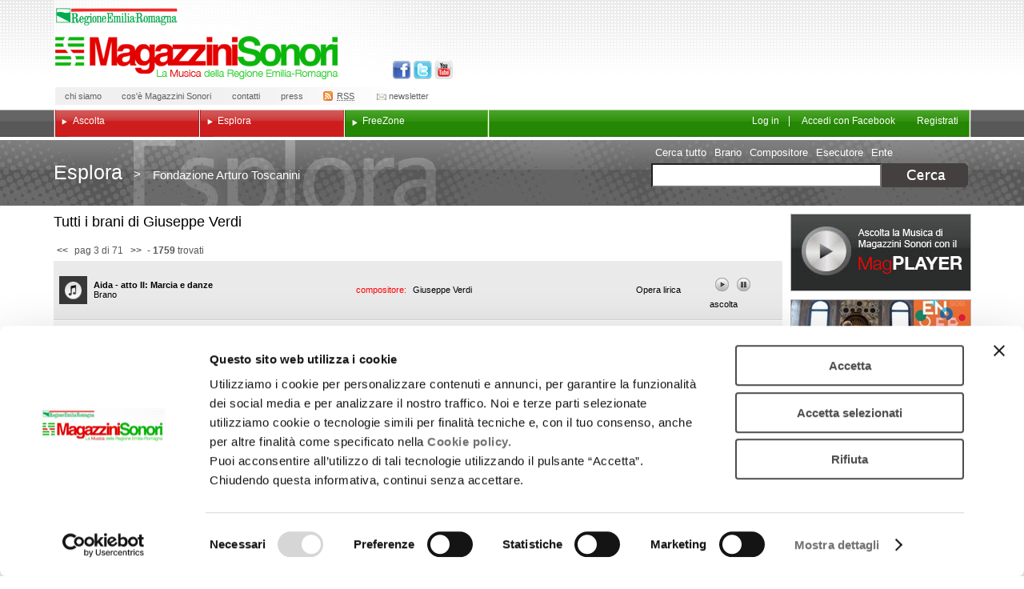

--- FILE ---
content_type: text/html; charset=utf-8
request_url: http://www.magazzini-sonori.it/esplora/fondazione_toscanini/ext/SERP/lis_branidi/003/trovatore_atto_15.aspx
body_size: 18142
content:

<!DOCTYPE html PUBLIC "-//W3C//DTD XHTML 1.0 Strict//EN" "http://www.w3.org/TR/xhtml1/DTD/xhtml1-strict.dtd">
<html xmlns="http://www.w3.org/1999/xhtml" xml:lang="it" lang="it">
  <head id="MainHead">
  <script id="Cookiebot" src="https://consent.cookiebot.com/uc.js" data-cbid="773a95c4-0d90-4445-844d-e5369593736d" data-blockingmode="auto" type="text/javascript"></script>
    <meta http-equiv="X-UA-Compatible" content="IE=8;chrome=1" /><meta http-equiv="Content-Type" content="text/html; charset=utf-8" /><title>
	Fondazione Arturo Toscanini | Esplora | Magazzini Sonori - Musica in Emilia Romagna
</title><link rel="alternate" type="application/rss+xml" title="Nuovi brani pubblicati su Magazzini Sonori" href="/esplora/fondazione_toscanini/ext/RSS/ultimi_brani_arrivati_magazzini_sonori.aspx" />
<link rel="alternate" type="application/rss+xml" title="Ultimi artisti iscritti a FreeZone" href="/esplora/fondazione_toscanini/ext/RSS/ultimi_artisti_iscritti_freezone.aspx" />

    <!-- stili locali -->
    <!-- Alistapart - Power To The People: Relative Font Sizes -->
    <link rel="alternate stylesheet" type="text/css" href="/css/dimensionefont/large.css" title="A++" />
    <link rel="alternate stylesheet" type="text/css" href="/css/dimensionefont/medium.css" title="A+" />
    <link rel="alternate stylesheet" type="text/css" href="/css/dimensionefont/small.css" title="A" />
    <link rel="alternate stylesheet" type="text/css" href="/css/dimensionefont/x-small.css" title="A-" />
    <link rel="alternate stylesheet" type="text/css" href="/css/dimensionefont/xx-small.css" title="A--" />
    <!-- Relative Font Sizes - End -->
    <link rel="stylesheet" href="/css/pol.min.all.bc8335a0.css?v=63601665739108" type="text/css" media="all" />
<link rel="stylesheet" href="/css/pol.min.screen.63b9cd6c.css?v=63790874389916" type="text/css" media="screen" />
<link rel="stylesheet" href="/css/pol.min.print.46eafd66.css?v=63601665739136" type="text/css" media="print" />
<link rel="stylesheet" href="/css/pol.min.mobile.877a5444.css?v=63601665739136" type="text/css" media="handheld" />
<link rel="stylesheet" href="/css/pol.min.aural.b36d1119.css?v=63601665739137" type="text/css" media="aural" />

    <!--[if IE]>
    <link rel="stylesheet" type="text/css" href="/css/ie.css" />
    <![endif]-->
    <!-- web fonts -->
    <!-- cdn scripts/stili -->
    <script type="text/javascript">
      var defaultPath = '/';
      var codLingua = 'it';
    </script>
    <script src="http://ajax.googleapis.com/ajax/libs/jquery/1.7.2/jquery.min.js" type="text/javascript"></script>
    <script src="http://ajax.googleapis.com/ajax/libs/jqueryui/1.9.2/jquery-ui.min.js" type="text/javascript"></script>
    <script src="http://ajax.googleapis.com/ajax/libs/jqueryui/1.9.2/i18n/jquery-ui-i18n.min.js" type="text/javascript"></script>
    <script src="http://ajax.googleapis.com/ajax/libs/swfobject/2.2/swfobject.js" type="text/javascript"></script>

    <script src="/jsc/jPlayer/jquery.jplayer.min.js" type="text/javascript"></script>
    <script src="/jsc/jPlayer/jplayer.playlist.min.js" type="text/javascript"></script>


    <!-- scripts locali -->
    <script src="//maps.googleapis.com/maps/api/js?libraries=places" type="text/javascript"></script>
<script src="/jsc/pol.min.it.13079c6e.js?v=63793318335753" type="text/javascript"></script>

	<script src="/jsc/ckeditor/ckeditor.js" type="text/javascript"></script>
	<script src="/jsc/ckeditor/adapters/jquery.js" type="text/javascript"></script>
  
<!--
  <script src="/jsc/it_privacy_notice.js" type="text/javascript"></script>
	-->
    </head>
  <body>
		<!-- Piwik Prod New Tracking Code -->
		<script type="text/javascript">
		var _paq = _paq || [];
		var index1 = location.href.indexOf("applicazioni.regione.emilia-romagna.it");
		var index2 = location.href.indexOf("applicazionitest.regione.emilia-romagna.it");
		var index3 = location.href.indexOf("wwwservizitest.regione.emilia-romagna.it");
		var index4 = location.href.indexOf("cm2.regione.emilia-romagna.it");
		var index5 = location.href.indexOf("cm.regione.emilia-romagna.it");
		var index6 = location.href.indexOf("test-cm.regione.emilia-romagna.it");
		var index7 = location.href.indexOf("www2.regione.emilia-romagna.it");
		var index8 = location.href.indexOf("localhost");
		var index9 = location.href.indexOf("//10.");
		(function(){ var u="https://statisticheweb.regione.emilia-romagna.it/analytics/";
		if (index1==-1 && index2==-1 && index3==-1 && index4==-1 && index5==-1 && index6==-1 && index7==-1 && index8==-1 && index9==-1){
				_paq.push(['setSiteId', 178]);
				_paq.push(['setTrackerUrl', u+'piwik.php']);
				_paq.push(['setDocumentTitle', document.domain + "/" + document.title]);
				_paq.push(['trackPageView']);
				_paq.push(['enableLinkTracking']);
        _paq.push(['addTracker', 'https://radioemiliaromagna.matomo.cloud/matomo.php', 2]);
				var d=document, g=d.createElement('script'), s=d.getElementsByTagName('script')[0]; g.type='text/javascript'; g.defer=true; g.async=true; g.src=u+'piwik.js'; g.dataset.cookieconsent='ignore';
				s.parentNode.insertBefore(g,s); }})();
		</script>
		<noscript><p><img src="https://statisticheweb.regione.emilia-romagna.it/analytics/piwik.php?idsite=178" style="border:0" alt="" /></p></noscript>
		<!-- End Piwik Prod New Tracking Code -->  
  
  <div class="skip">
  <label>Salta direttamente a:</label>
  <ul>
  
    <!-- Validi per tutte le pagine interne -->
	<li><a href="#content" accesskey="s">Contenuti dell'articolo (compreso allegati e link all'articolo)</a></li>
	<li><a href="#mainmenu">Men&ugrave; di navigazione della sezione</a></li>
	
<li><a accesskey="t" href="#homepagespeciale">Contenuto principale della pagina</a></li>


  <!-- Validi per tutte le pagine compresa la home -->
  <li><a accesskey="k" href="#contents">Contenuti della pagina (compreso men&ugrave; di navigazione della sezione)</a></li>
  <li><a accesskey="n" href="#menutop">Men&ugrave; di navigazione principale</a></li>
  <!-- Servizi aggiuntivi validi per tutte le pagine -->
  <li><a href="/#renderlogin">Freezone, accedi</a></li> 
  <li><a href="/freezone/ext/Newsletter/default.iscrivi.aspx">Freezone, iscriviti e crea la tua area personale</a></li>
  <li><a href="/magplayer.aspx">Magplayer</a></li>
  </ul>
  </div>
  
  
  <div id="idcategoria2849" class="selcategoria">
    <div id="idsezione19211" class="selsezione">
      <div id="idoggetto371245" class="seloggetto">
        <div id="specialeserp" class="speciale">
  
  	  <div id="tipologia" class="seltipologia">
  	  <div id="templateente" class="seltemplate">
          <div class="wrap001">
            <div class="wrap002">
              <div id="container">
                <div id="header">
                  <div class="headerwrap01">
                    <div class="headerleft">
                      <div id="headertitle"><h1><a href="http://www.magazzini-sonori.it/" title="Home page" accesskey="h"><span>Magazzini Sonori - Musica in Emilia Romagna</span></a></h1><h2><span>Il portale della musica della Regione Emilia-Romagna</span></h2></div>
                      <div class="headerlink">
                        <ul>
                          <li class="rer"><a href="http://www.regione.emilia-romagna.it/" onclick="window.open(this.href); return false;" onKeyPress="if (event.keyCode == 13) {window.open(this.href); return false;}" title="Regione Emilia-Romagna - Attenzione, il link si aprir&agrave; in una nuova finestra"><span>Regione Emilia-Romagna</span></a></li>
                        </ul>
                      </div>
  					<div id="social">
  						<ul>
  							<li><a href="http://www.facebook.com/pages/Magazzini-Sonori/32872323950" title="Facebook"><span>Facebook</span></a></li>
  							<li><a href="http://twitter.com/#!/radioERmag " title="Twitter"><span>Twitter</span></a></li>
  							<li><a href="http://www.youtube.com/user/RadioEmiliaRomagna" title="Youtube"><span>Youtube</span></a></li>
  						</ul>
  					</div>
                      <div class="headermenusystem">
                        <ul>
                          <li class="chisiamo"><a href="/chi_siamo_2/default.aspx"><span>chi siamo</span></a></li>
                          <li class="cose"><a href="/magazzini_sonori/default.aspx"><span>cos'&egrave; Magazzini Sonori</span></a></li>
                          <li class="contatti"><a  href="/contatti_9/default.aspx"><span>contatti</span></a></li>
                          <li class="press"><a href="/press/ext/serp/lis_indiced/default.aspx"><span>press</span></a></li>
                          <li class="rss"><a href="/feedrss/ext/RSS/default.aspx"><span><abbr title="Really Simple Syndication" class="initialism">RSS</abbr></span></a></li>
                          <li class="newsletter"><a href="/newsletter/ext/Newsletter/default.aspx"><span>newsletter</span></a></li>
                        </ul>
                      </div>
                    </div>
  				  <div class="headerright">
              <div class="ad">
                <ul>
                  <!--li class="freezone"><a href="/freezone/500_freezone.aspx" title="Freezone"><span>Freezone</span></a></li-->
                  <!-- <li class="musicalibera"><a href="/esplora/concorsi_2/default.aspx" title="La Musica Libera. Libera la Musica - Concorso 2015"><span>La Musica Libera. Libera la Musica 2013-14 - concorso</span></a></li> -->
                  <!--li class="verdi200"><a href="http://www.giuseppeverdi.it/" title="L&apos;Emilia-Romagna celebra i 200 anni dalla nascita di Giuseppe Verdi"><span>L&apos;Emilia-Romagna celebra i 200 anni dalla nascita di Giuseppe Verdi</span></a></li>
                  <li class="freezone1000"><a href="http://www.magazzini-sonori.it/freezone/cosa_free_zone/freezone_1000.aspx" title="Free Zone 1000"><span>Free Zone 1000</span></a></li>-->
                </ul>
              </div>
            </div>
                  </div>
                </div>
                <div id="wrapcontents">
                  <div class="wrapcontents2">
                    <div id="contents">
  					<div class="menutoplogin">
						<div id="menutop">
							<ul class="categorie">
		<li class=primo  id="cat-ascolta">
			<a href="/ascolta/default.aspx"><span>Ascolta</span></a>
			<div class="submenucontainer">
				<ul>
						<li class=primo  id="menutop-sez-tuttibrani">
							<a href="/ascolta/tutti_brani/ext/serp/lis_brani/default.aspx"><span>Tutti i brani</span></a>
						</li>
						<li   id="menutop-sez-tutteraccolte">
							<a href="/ascolta/tutte_raccolte/ext/serp/lis_raccolte/default.aspx"><span>Tutte le raccolte</span></a>
						</li>
						<li   id="menutop-sez-braniascoltati">
							<a href="/ascolta/brani_ascoltati/ext/serp/lis_ascoltati/default.aspx"><span>Brani più ascoltati</span></a>
						</li>
						<li   id="menutop-sez-tuttibranifreezone">
							<a href="/ascolta/tutti_brani_free_zone/ext/serp/lis_freezone/default.aspx"><span>Tutti i brani <span class="freezone" lang="en"><span class="halftitle">Free</span>Zone</span></span></a>
						</li>
						<li  class=ultimo id="menutop-sez-generimusicali">
							<a href="/ascolta/generi_musicali/ext/generi/default.aspx"><span>Generi musicali</span></a>
						</li>
				</ul>
			</div>
		</li>
		<li   id="cat-esplora">
			<a href="/esplora/default.aspx"><span>Esplora</span></a>
			<div class="submenucontainer">
				<ul>
						<li class=primo  id="menutop-sez-magazzininet">
							<a href="/esplora/magazzini_net/ext/serp/lis_net/default.aspx"><span>Magazzini<span class="halftitle" lang="en">Net</span></span></a>
						</li>
						<li   id="menutop-sez-magazziniaccademia">
							<a href="/esplora/magazzini_accademia/ext/serp/lis_accademia/default.aspx"><span>Magazzini<span class="halftitle">Accademia</span></span></a>
						</li>
						<li   id="menutop-sez-magazzinicoralita">
							<a href="/esplora/magazzini_coralita/ext/serp/lis_coralita/default.aspx"><span>Magazzini<span class="halftitle">Coralità</span></span></a>
						</li>
						<li   id="menutop-sez-magazzinimaestri">
							<a href="/esplora/magazzini_maestri/ext/serp/lis_maestri/default.aspx"><span>Magazzini<span class="halftitle">Maestri</span></span></a>
						</li>
						<li   id="menutop-sez-magazzinivoci">
							<a href="/esplora/magazzini_voci/ext/serp/lis_voci/default.aspx"><span>Magazzini<span class="halftitle">Voci</span></span></a>
						</li>
						<li   id="menutop-sez-verdi">
							<a href="/esplora/verdi/default.aspx"><span>Verdi 200</span></a>
						</li>
						<li   id="menutop-sez-compositori">
							<a href="/esplora/compositori/ext/serp/lis_compositori/default.aspx"><span>Compositori</span></a>
						</li>
						<li   id="menutop-sez-esecutori">
							<a href="/esplora/esecutori/ext/serp/lis_esecutori/default.aspx"><span>Esecutori</span></a>
						</li>
						<li   id="menutop-sez-approfondimenti">
							<a href="/esplora/approfondimenti/ext/serp/lis_approfondimenti/default.aspx"><span>Approfondimenti</span></a>
						</li>
						<li   id="menutop-sez-luoghidellamusica">
							<a href="/esplora/luoghi_della_musica/ext/mappaconfiltri/default.aspx"><span>Luoghi della Musica</span></a>
						</li>
						<li   id="menutop-sez-matinee">
							<a href="/esplora/matinee/default.aspx"><span>Le Matinée</span></a>
						</li>
						<li   id="menutop-sez-magazzinibreak">
							<a href="/esplora/magazzini_break/ext/serp/lis_indiced/default.aspx"><span>Magazzini<span class="halftitle" lang="en">Break</span></span></a>
						</li>
						<li   id="menutop-sez-direttemagazzinisonori">
							<a href="/esplora/dirette_magazzini_sonori/ext/serp/lis_indiced/default.aspx"><span>Le dirette di Magazzini Sonori</span></a>
						</li>
						<li   id="menutop-sez-freemusic">
							<a href="/esplora/freemusic/default.aspx"><span>RadioEmiliaRomagna - FreeMusic</span></a>
						</li>
						<li  class=ultimo id="menutop-sez-concorsi2">
							<a href="/esplora/concorsi_2/default.aspx"><span>Concorsi</span></a>
						</li>
				</ul>
			</div>
		</li>
		<li  class=ultimo id="cat-freezone">
			<a href="/freezone/default.aspx"><span><span class="free">Free</span>Zone</span></a>
			<div class="submenucontainer">
				<ul>
						<li class=primo  id="menutop-sez-cosafreezone">
							<a href="/freezone/cosa_free_zone/default.aspx"><span>Che cos'è <span class="freezone" lang="en"><span class="halftitle">Free</span>Zone</span></span></a>
						</li>
						<li   id="menutop-sez-registratiallafreezone">
							<a href="http://www.magazzini-sonori.it/freezone/ext/RegistrazioneUtente/default.aspx"><span>Registrati</span></a>
						</li>
						<li   id="menutop-sez-tuttiiscrittifreezone">
							<a href="/freezone/tutti_iscritti_free_zone/ext/serpfz/default.aspx"><span>Tutti gli iscritti a <span class="freezone" lang="en"><span class="halftitle">Free</span>Zone</span></span></a>
						</li>
						<li  class=ultimo id="menutop-sez-ascoltabranifreezone">
							<a href="http://www.magazzini-sonori.it/ascolta/tutti_brani_free_zone/ext/serp/lis_freezone/default.aspx"><span>Ascolta i brani <span class="freezone" lang="en"><span class="halftitle">Free</span>Zone</span></span></a>
						</li>
				</ul>
			</div>
		</li>
</ul>

						</div>	
  						<div class="wraplogingroup">
  							<div class="logingroup">
  								<div id="renderlogin">
  									<form action="/freezone/ext/registrazioneUtente/default.login.aspx" method="post">
  										<fieldset>
  											<legend>Accesso a Magazzini Sonori</legend>
  											<ol>
  												<li class="user">
  													<label for="txtUsr">nome utente</label>
  													<input type="text" name="txtUsr" id="txtUsr" value="nome utente" title="nome utente" />
  												</li>
  												<li class="password">
  													<label for="txtPwd">password</label>
  													<input type="password" value="password" title="password" id="txtPwd" name="txtPwd" />
  												</li>
  											</ol>
  										</fieldset>
  										<p class="submit"><input type="submit" value="entra" name="btnLogin" id="btnLogin" /></p>
  									</form>
  									<a id="loginbuttonclose" href="#close" title="chiudi il modulo di Login"><span>chiudi</span></a>
  								</div>
  								<ul>
  									<li class="login">
  										<a href="#login" id="loginbutton"><span>Log in</span></a>
  									</li>
                    <li class="loginfacebook">
                      <a id="btnaccedifacebook" class="facebookbutton" href="#"><span>Accedi con Facebook</span></a>
<script type="text/javascript">//<![CDATA[
SocialLogin.Init(SocialLogin.CONST.social.facebook, { loginUrl:'/ext/RegistrazioneUtente/default.social.aspx', facebook:{social:'facebook',appID:'1431838640365985',perms:'email,user_birthday'}, onPostBack:function(data){if(data.location=='#') document.location.reload(); else document.location.href=data.location;} });
jQuery(function($){
$('#btnaccedifacebook').click(function(e){ $.sociallogin('login', SocialLogin.CONST.social.facebook); e.preventDefault(); return false; });
});
//]]></script>
                    </li>
  									<li class="registrati"><a href="/freezone/ext/RegistrazioneUtente/default.aspx"><span>Registrati</span></a></li>
  								</ul>
  							</div>
  							
  						</div>
  					</div>
  					
    <div id="percorsoheadercerca">
	<div id="cercanelsito"><form action="/ext/SERP/default.aspx" method="get"><fieldset><legend>Cerca nel sito</legend><ol><li class="seleziona"><label>seleziona il filtro di ricerca</label><ul><li class="radio indice1 cerca-tutto primo"><input checked="checked" id="t_0" name="t" type="radio" value="tutto" /><label class="title moduli-title" for="t_0"><span>Cerca tutto</span></label></li><li class="radio indice2 brano"><input id="t_1" name="t" type="radio" value="brano" /><label class="title moduli-title" for="t_1"><span>Brano</span></label></li><li class="radio indice3 compositore"><input id="t_2" name="t" type="radio" value="compositore" /><label class="title moduli-title" for="t_2"><span>Compositore</span></label></li><li class="radio indice4 esecutore"><input id="t_3" name="t" type="radio" value="esecutore" /><label class="title moduli-title" for="t_3"><span>Esecutore</span></label></li><li class="radio indice5 ente ultimo"><input id="t_4" name="t" type="radio" value="ente" /><label class="title moduli-title" for="t_4"><span>Ente</span></label></li></ul></li><li class="text"><label for="q">seleziona il filtro di ricerca</label><input id="q" name="q" type="text" /></li></ol></fieldset><p class="submit"><input id="b" name="b" type="submit" class="submit" value="c" /></p></form></div>
    <div id="percorsoheader"><label><span>ti trovi in:</span></label><a id="percorso-esplora" class="primo categoria" href="/esplora/default.aspx"><span class="primo categoria briciole">Esplora</span></a><span class="separatore ultimo sezione"><span>&gt;</span></span><a id="percorso-fondazione_toscanini" class="ultimo sezione" href="/esplora/fondazione_toscanini/default.aspx"><span class="ultimo sezione briciole">Fondazione Arturo Toscanini</span></a></div>
  </div>
  <div id="content">
    <div id="sidebar">
      <div class="banner">
        <ul>
          <li class="magplayer">
      			<a title="MagPlayer" href="http://www.magazzini-sonori.it/magplayer.aspx" onclick="javascript:magPlayer(); return false;" onKeyPress="if (event.keyCode == 13) {javascript:magPlayer(); return false;}">
      				<span>ascolta la musica di Magazzini Sonori con il <span lang="en">MagPlayer</span></span>
      			</a>
    		  </li>
          <li class="primopiano"><div id="pianohome1" class="piano"><div id="piano1"><ul><li class=" P0001 I0001"><div class="wrap-contentli"><div class="contentli"><h2 class="titolooggettopiano"><a href="http://www.magazzini-sonori.it/esplora/nuovo_antico/itinerari-vocali-umori-orlando-lasso.aspx"><span><img alt="Tre Pezzi per quartetto d&#39;archi (I. Stravinskij) Nuovi Autori/Nuovi Interpreti II (FontanaMix Ensemble) Concerto di Mario Caroli Concerto in Re maggiore op.5 n.7 (T. Albinoni) Suite medievale in Mi maggiore op.79 (A. Glazunov) Musica contro le Mafie Concerto in Re minore BWV1052 (J.S. Bach) Nuove Musiche 2014 - Concerto 1 Quartetto per archi in la minore op.13 n.2 (F. Mendelssohn) Concerto di Jan Michiels Visualizza altro  di pi&#249;" title="Tre Pezzi per quartetto d&#39;archi (I. Stravinskij) Nuovi Autori/Nuovi Interpreti II (FontanaMix Ensemble) Concerto di Mario Caroli Concerto in Re maggiore op.5 n.7 (T. Albinoni) Suite medievale in Mi maggiore op.79 (A. Glazunov) Musica contro le Mafie Concerto in Re minore BWV1052 (J.S. Bach) Nuove Musiche 2014 - Concerto 1 Quartetto per archi in la minore op.13 n.2 (F. Mendelssohn) Concerto di Jan Michiels Visualizza altro  di pi&#249;" src="/anteprima_home_odhecaton_2018_0224.jpg?h=dcb17bee306f7f3fd641cd3976605b5e90055005" /></span></a></h2></div></div></li></ul></div></div></li>
          <!--<li class="freezone1000"><a href="http://www.magazzini-sonori.it/freezone/cosa_free_zone/freezone_1000.aspx" title="Free Zone 1000"><span>Free Zone 1000</span></a></li>-->
          <li class="musicalibera"><a href="/esplora/concorsi_2/default.aspx" title="La Musica Libera. Libera la Musica - Concorso 2015"><span>La Musica Libera. Libera la Musica - Concorso 2015</span></a></li>
          <li class="radioer"><a href="http://www.radioemiliaromagna.it/" title="Radio Emilia-Romagna"><span>Radio Emilia-Romagna</span></a></li>
          <li class="calendarioeventi">
              <div id="caleventisidebar"></div>
          </li>
          <li class="luoghi della musica">
              <a href="/esplora/luoghi_della_musica/ext/mappaconfiltri/default.aspx" title="Radio Emilia-Romagna">Luoghi della musica</a>
          </li>
        </ul>
      </div>
      <div id="contenttags">
        <ul class="tabs">
          <li><a href="#RenderTagsAutori">Tag Autori</a></li>
          <li><a href="#RenderTagsGeneri">Tag Generi</a></li>
        </ul>
        <div id="RenderTagsAutori"><ul><li class="primo large"><a href="/ascolta/magazzini_tag/ext/SERP/tem_brano/johann_sebastian_bach.aspx" title="Presente 346 volte"><span>Bach</span></a></li><li class="medium"><a href="/ascolta/magazzini_tag/ext/SERP/tem_brano/beethoven_ludwig_maria.aspx" title="Presente 315 volte"><span>Beethoven</span></a></li><li class="medium"><a href="/ascolta/magazzini_tag/ext/SERP/tem_brano/berio_luciano.aspx" title="Presente 108 volte"><span>Berio</span></a></li><li class="medium"><a href="/ascolta/magazzini_tag/ext/SERP/tem_brano/arrigo_boito.aspx" title="Presente 130 volte"><span>Boito</span></a></li><li class="small"><a href="/ascolta/magazzini_tag/ext/SERP/tem_brano/bonati_roberto.aspx" title="Presente 80 volte"><span>Bonati</span></a></li><li class="medium"><a href="/ascolta/magazzini_tag/ext/SERP/tem_brano/joannes_brahms.aspx" title="Presente 228 volte"><span>Brahms</span></a></li><li class="medium"><a href="/ascolta/magazzini_tag/ext/SERP/tem_brano/chopin_frederic_francois.aspx" title="Presente 89 volte"><span>Chopin</span></a></li><li class="medium"><a href="/ascolta/magazzini_tag/ext/SERP/tem_brano/ajkovskij.aspx" title="Presente 171 volte"><span>Ciajkovskij</span></a></li><li class="medium"><a href="/ascolta/magazzini_tag/ext/SERP/tem_brano/debussy_claude_achille.aspx" title="Presente 91 volte"><span>Debussy</span></a></li><li class="medium"><a href="/ascolta/magazzini_tag/ext/SERP/tem_brano/donizetti_gaetano.aspx" title="Presente 109 volte"><span>Donizetti</span></a></li><li class="medium"><a href="/ascolta/magazzini_tag/ext/SERP/tem_brano/ellington_duke.aspx" title="Presente 105 volte"><span>Ellington</span></a></li><li class="medium"><a href="/ascolta/magazzini_tag/ext/SERP/tem_brano/henghel_gualdi_1.aspx" title="Presente 179 volte"><span>Gualdi</span></a></li><li class="small"><a href="/ascolta/magazzini_tag/ext/SERP/tem_brano/haydn_franz_joseph.aspx" title="Presente 74 volte"><span>Haydn</span></a></li><li class="medium"><a href="/ascolta/magazzini_tag/ext/SERP/tem_brano/la_licata_francesco.aspx" title="Presente 129 volte"><span>La Licata</span></a></li><li class="medium"><a href="/ascolta/magazzini_tag/ext/SERP/tem_brano/franz_liszt.aspx" title="Presente 167 volte"><span>Liszt</span></a></li><li class="medium"><a href="/ascolta/magazzini_tag/ext/SERP/tem_brano/andrea_mingardi.aspx" title="Presente 184 volte"><span>Mingardi</span></a></li><li class="medium"><a href="/ascolta/magazzini_tag/ext/SERP/tem_brano/riccardo_joshua_moretti.aspx" title="Presente 84 volte"><span>Moretti</span></a></li><li class="medium"><a href="/ascolta/magazzini_tag/ext/SERP/tem_brano/mozart_wolfgang_amadeus.aspx" title="Presente 293 volte"><span>Mozart</span></a></li><li class="medium"><a href="/ascolta/magazzini_tag/ext/SERP/tem_brano/alessandro_nidi.aspx" title="Presente 181 volte"><span>Nidi</span></a></li><li class="medium"><a href="/ascolta/magazzini_tag/ext/SERP/tem_brano/andrea_padova.aspx" title="Presente 94 volte"><span>Padova</span></a></li><li class="medium"><a href="/ascolta/magazzini_tag/ext/SERP/tem_brano/puccini_giacomo.aspx" title="Presente 199 volte"><span>Puccini</span></a></li><li class="medium"><a href="/ascolta/magazzini_tag/ext/SERP/tem_brano/nberg_arnold.aspx" title="Presente 230 volte"><span>Schönberg</span></a></li><li class="medium"><a href="/ascolta/magazzini_tag/ext/SERP/tem_brano/schubert_franz_peter.aspx" title="Presente 120 volte"><span>Schubert</span></a></li><li class="small"><a href="/ascolta/magazzini_tag/ext/SERP/tem_brano/robert_schumann.aspx" title="Presente 78 volte"><span>Schumann</span></a></li><li class="small"><a href="/ascolta/magazzini_tag/ext/SERP/tem_brano/stravinskij_igor.aspx" title="Presente 77 volte"><span>Stravinskij</span></a></li><li class="medium"><a href="/ascolta/magazzini_tag/ext/SERP/tem_brano/toscanini_arturo.aspx" title="Presente 210 volte"><span>Toscanini</span></a></li><li class="xx-large"><a href="/ascolta/magazzini_tag/ext/SERP/tem_brano/giuseppe_verdi_1.aspx" title="Presente 1444 volte"><span>Verdi</span></a></li><li class="medium"><a href="/ascolta/magazzini_tag/ext/SERP/tem_brano/giuseppe_verdi.aspx" title="Presente 242 volte"><span>Verdi</span></a></li><li class="medium"><a href="/ascolta/magazzini_tag/ext/SERP/tem_brano/vivaldi_antonio.aspx" title="Presente 89 volte"><span>Vivaldi</span></a></li><li class="ultimo medium"><a href="/ascolta/magazzini_tag/ext/SERP/tem_brano/zagnoni_giorgio_2.aspx" title="Presente 295 volte"><span>Zagnoni</span></a></li></ul></div>
        <div id="RenderTagsGeneri"><ul><li class="primo medium"><a href="/ascolta/generi_musicali/ext/SERP/gen_antica/default.aspx" title="Presente 632 volte"><span>Antica</span></a></li><li class="medium"><a href="/ascolta/generi_musicali/ext/SERP/gen_blues/default.aspx" title="Presente 402 volte"><span>Blues</span></a></li><li class="xx-large"><a href="/ascolta/generi_musicali/ext/SERP/gen_cameristica/default.aspx" title="Presente 2943 volte"><span>Cameristica</span></a></li><li class="small"><a href="/ascolta/generi_musicali/ext/SERP/gen_/default.aspx" title="Presente 78 volte"><span>Club/Locale</span></a></li><li class="large"><a href="/ascolta/generi_musicali/ext/SERP/gen_contemporanea/default.aspx" title="Presente 989 volte"><span>Contemporanea</span></a></li><li class="medium"><a href="/ascolta/generi_musicali/ext/SERP/gen_cori/default.aspx" title="Presente 268 volte"><span>Cori</span></a></li><li class="medium"><a href="/ascolta/generi_musicali/ext/SERP/gen_folk/default.aspx" title="Presente 469 volte"><span>Folk</span></a></li><li class="small"><a href="/ascolta/generi_musicali/ext/SERP/gen_funk/default.aspx" title="Presente 46 volte"><span>Funk</span></a></li><li class="small"><a href="/ascolta/generi_musicali/ext/SERP/gen_hard_rock/default.aspx" title="Presente 53 volte"><span>Hard Rock</span></a></li><li class="x-large"><a href="/ascolta/generi_musicali/ext/SERP/gen_jazz/default.aspx" title="Presente 1310 volte"><span>Jazz</span></a></li><li class="small"><a href="/ascolta/generi_musicali/ext/SERP/gen_metal/default.aspx" title="Presente 49 volte"><span>Metal</span></a></li><li class="medium"><a href="/ascolta/generi_musicali/ext/SERP/gen_musica_classica/default.aspx" title="Presente 330 volte"><span>Musica Classica</span></a></li><li class="small"><a href="/ascolta/generi_musicali/ext/SERP/gen_musica_elettronica/default.aspx" title="Presente 104 volte"><span>Musica Elettronica</span></a></li><li class="small"><a href="/ascolta/generi_musicali/ext/SERP/gen_musica_etnica/default.aspx" title="Presente 65 volte"><span>Musica Etnica</span></a></li><li class="medium"><a href="/ascolta/generi_musicali/ext/SERP/gen_musica_leggera/default.aspx" title="Presente 579 volte"><span>Musica Leggera</span></a></li><li class="small"><a href="/ascolta/generi_musicali/ext/SERP/gen_musica_per_banda/default.aspx" title="Presente 119 volte"><span>Musica per banda</span></a></li><li class="medium"><a href="/ascolta/generi_musicali/ext/SERP/gen_musica_popolare/default.aspx" title="Presente 298 volte"><span>Musica Popolare</span></a></li><li class="medium"><a href="/ascolta/generi_musicali/ext/SERP/gen_musica_sperimentale_di_confine/default.aspx" title="Presente 211 volte"><span>Musica Sperimentale di Confine</span></a></li><li class="small"><a href="/ascolta/generi_musicali/ext/SERP/gen_new_age/default.aspx" title="Presente 46 volte"><span>New Age</span></a></li><li class="xx-large"><a href="/ascolta/generi_musicali/ext/SERP/gen_opera_lirica/default.aspx" title="Presente 2745 volte"><span>Opera lirica</span></a></li><li class="small"><a href="/ascolta/generi_musicali/ext/SERP/gen_podcast/default.aspx" title="Presente 95 volte"><span>Podcast RER</span></a></li><li class="small"><a href="/ascolta/generi_musicali/ext/SERP/gen_poesia/default.aspx" title="Presente 83 volte"><span>Poesia</span></a></li><li class="medium"><a href="/ascolta/generi_musicali/ext/SERP/gen_pop/default.aspx" title="Presente 680 volte"><span>Pop</span></a></li><li class="small"><a href="/ascolta/generi_musicali/ext/SERP/gen_prosa/default.aspx" title="Presente 83 volte"><span>Prosa</span></a></li><li class="small"><a href="/ascolta/generi_musicali/ext/SERP/gen_punk/default.aspx" title="Presente 69 volte"><span>Punk</span></a></li><li class="large"><a href="/ascolta/generi_musicali/ext/SERP/gen_rock/default.aspx" title="Presente 1214 volte"><span>Rock</span></a></li><li class="x-large"><a href="/ascolta/generi_musicali/ext/SERP/gen_sinfonica/default.aspx" title="Presente 1810 volte"><span>Sinfonica</span></a></li><li class="medium"><a href="/ascolta/generi_musicali/ext/SERP/gen_soul/default.aspx" title="Presente 668 volte"><span>Soul</span></a></li><li class="medium"><a href="/ascolta/generi_musicali/ext/SERP/gen_/default.aspx" title="Presente 198 volte"><span>Teatro</span></a></li><li class="ultimo medium"><a href="/ascolta/generi_musicali/ext/SERP/gen_world_music/default.aspx" title="Presente 282 volte"><span>World Music</span></a></li></ul></div>
      </div>
    </div>
    <div id="contentbody">
      
<div id="homepagespeciale">
    <div class="risultato_ricerca"><div id="contentheader"><h1><span>Tutti i brani di Giuseppe Verdi</span></h1></div><div id="pagingalto" class="paging"><ul><li class="prev"><a href="/esplora/fondazione_toscanini/ext/SERP/lis_branidi/002/trovatore_atto_15.aspx"><span><<</span></a></li><li class="range"><span>pag 3 di 71</span></li><li class="next"><a href="/esplora/fondazione_toscanini/ext/SERP/lis_branidi/004/trovatore_atto_15.aspx"><span>>></span></a></li></ul><label> - <span class="numeroelementi">1759</span> trovati</label></div><ul class="elencorisultati"><li class="brano even"><div class="wrapitem00"><div class="item"><div class="wrapitem02"><div class="wrapitem01"><div class="itemtitle"><h3><a href="/esplora/giuseppe_verdi/aida_marcia_danze.aspx" title="Aida - atto II: Marcia e danze"><span>Aida - atto II: Marcia e danze</span></a></h3><div class="tipologia"><span>Brano</span></div></div><div class="dettagli"><div class="wraprow"><ul><li class="compositore"><label>compositore: </label><span><a href="/esplora/compositori/giuseppe_verdi_1.aspx" title="Giuseppe Verdi"><span>Giuseppe Verdi</span></a></span></li><li class="genere"><label>genere: </label><span><a href="/ascolta/generi_musicali/ext/SERP/gen_opera_lirica/default.aspx" title="Opera lirica"><span>Opera lirica</span></a></span></li></ul></div></div></div></div></div><div class="miniplayer">


<div id="jplayer_player_090d8fa5be484414ad637aaebc117b1d" class="jp-jplayer" data-autoplay="0"></div>
<div id="jplayer_player_090d8fa5be484414ad637aaebc117b1d_container" class="jp-audio">
		<div class="playertitle">
					<div class="podcast-row01">
						<div class="podcast-controls-share icons">
							<div class="jp-controls">
							  <a href="javascript:;" class="jp-play play addtooltip" tabindex="0" data-toggle="tooltip" data-placement="bottom" data-original-title="Ascolta"><span class="icon icon-play2"></span><span class="hidetext">play</span></a>
							  <a href="javascript:;" class="jp-pause play addtooltip" tabindex="0" data-toggle="tooltip" data-placement="bottom" data-original-title="Pausa"><span class="icon icon-pause2"></span><span class="hidetext">pausa</span></a>
							</div>  
						</div>
					</div>
					<div class="podcast-progress">
						<div class="jp-progress">
						  <div class="jp-seek-bar">
							<div class="jp-play-bar"></div>
						  </div>
						</div>
					</div>
				  <div class="jp-no-solution">
					Per ascoltare il podcast &egrave; necessario aggiornare il browser o installare <a href="http://get.adobe.com/flashplayer/" target="_blank">Flash player</a>.
				  </div>
				</div>

		<script type="text/javascript">
			//<![CDATA[
			 $(function() {
				$("#jplayer_player_090d8fa5be484414ad637aaebc117b1d").jPlayer({
						ready: function () {
						
							$(this).jPlayer("setMedia", {
								mp3: "/download_verdi_aida_marcia_danz.aspx",
								m4a: "/download_verdi_aida_marcia_danz.aspx"
							  });
							  
						  
						  if ($(this).data('autoplay')=='1') $(this).jPlayer("play");
						},
						play: function() {
							$(".jp-jplayer").not(this).jPlayer("stop").next().find( "a" ).attr( "tabindex", 0 );
						},
						cssSelectorAncestor: '#jplayer_player_090d8fa5be484414ad637aaebc117b1d_container',
						swfPath: defaultPath + "jsc/jPlayer",
						solution: "flash, html",						
						supplied: "mp3",
						wmode: "window",
						keyEnabled: true,
						keyBindings: {
						  fullScreen: null
						},
						preload: 'none'
					  })
			});
			//]]>
		</script>
		
</div>

	<span class="ascolta">ascolta</span></div></div></li><li class="brano"><div class="wrapitem00"><div class="item"><div class="wrapitem02"><div class="wrapitem01"><div class="itemtitle"><h3><a href="/esplora/giuseppe_verdi/aida_marcia_trionfale.aspx" title="Aida - atto II: Marcia trionfale"><span>Aida - atto II: Marcia trionfale</span></a></h3><div class="tipologia"><span>Brano</span></div></div><div class="dettagli"><div class="wraprow"><ul><li class="compositore"><label>compositore: </label><span><a href="/esplora/compositori/giuseppe_verdi_1.aspx" title="Giuseppe Verdi"><span>Giuseppe Verdi</span></a></span></li><li class="genere"><label>genere: </label><span><a href="/ascolta/generi_musicali/ext/SERP/gen_opera_lirica/default.aspx" title="Opera lirica"><span>Opera lirica</span></a></span></li></ul></div></div></div></div></div><div class="miniplayer">


<div id="jplayer_player_6d685a2ba365428bafdb4561506b907a" class="jp-jplayer" data-autoplay="0"></div>
<div id="jplayer_player_6d685a2ba365428bafdb4561506b907a_container" class="jp-audio">
		<div class="playertitle">
					<div class="podcast-row01">
						<div class="podcast-controls-share icons">
							<div class="jp-controls">
							  <a href="javascript:;" class="jp-play play addtooltip" tabindex="0" data-toggle="tooltip" data-placement="bottom" data-original-title="Ascolta"><span class="icon icon-play2"></span><span class="hidetext">play</span></a>
							  <a href="javascript:;" class="jp-pause play addtooltip" tabindex="0" data-toggle="tooltip" data-placement="bottom" data-original-title="Pausa"><span class="icon icon-pause2"></span><span class="hidetext">pausa</span></a>
							</div>  
						</div>
					</div>
					<div class="podcast-progress">
						<div class="jp-progress">
						  <div class="jp-seek-bar">
							<div class="jp-play-bar"></div>
						  </div>
						</div>
					</div>
				  <div class="jp-no-solution">
					Per ascoltare il podcast &egrave; necessario aggiornare il browser o installare <a href="http://get.adobe.com/flashplayer/" target="_blank">Flash player</a>.
				  </div>
				</div>

		<script type="text/javascript">
			//<![CDATA[
			 $(function() {
				$("#jplayer_player_6d685a2ba365428bafdb4561506b907a").jPlayer({
						ready: function () {
						
							$(this).jPlayer("setMedia", {
								mp3: "/download_verdi_aida_marcia_trionfale.aspx",
								m4a: "/download_verdi_aida_marcia_trionfale.aspx"
							  });
							  
						  
						  if ($(this).data('autoplay')=='1') $(this).jPlayer("play");
						},
						play: function() {
							$(".jp-jplayer").not(this).jPlayer("stop").next().find( "a" ).attr( "tabindex", 0 );
						},
						cssSelectorAncestor: '#jplayer_player_6d685a2ba365428bafdb4561506b907a_container',
						swfPath: defaultPath + "jsc/jPlayer",
						solution: "flash, html",						
						supplied: "mp3",
						wmode: "window",
						keyEnabled: true,
						keyBindings: {
						  fullScreen: null
						},
						preload: 'none'
					  })
			});
			//]]>
		</script>
		
</div>

	<span class="ascolta">ascolta</span></div></div></li><li class="brano even"><div class="wrapitem00"><div class="item"><div class="wrapitem02"><div class="wrapitem01"><div class="itemtitle"><h3><a href="/esplora/giuseppe_verdi/aida_sacri_numi.aspx" title="Aida - atto II: O Re, pei sacri numi"><span>Aida - atto II: O Re, pei sacri numi</span></a></h3><div class="tipologia"><span>Brano</span></div></div><div class="dettagli"><div class="wraprow"><ul><li class="compositore"><label>compositore: </label><span><a href="/esplora/compositori/giuseppe_verdi_1.aspx" title="Giuseppe Verdi"><span>Giuseppe Verdi</span></a></span></li><li class="genere"><label>genere: </label><span><a href="/ascolta/generi_musicali/ext/SERP/gen_opera_lirica/default.aspx" title="Opera lirica"><span>Opera lirica</span></a></span></li></ul></div></div></div></div></div><div class="miniplayer">


<div id="jplayer_player_28fedf21a20b44d4a51ee65ce13701f9" class="jp-jplayer" data-autoplay="0"></div>
<div id="jplayer_player_28fedf21a20b44d4a51ee65ce13701f9_container" class="jp-audio">
		<div class="playertitle">
					<div class="podcast-row01">
						<div class="podcast-controls-share icons">
							<div class="jp-controls">
							  <a href="javascript:;" class="jp-play play addtooltip" tabindex="0" data-toggle="tooltip" data-placement="bottom" data-original-title="Ascolta"><span class="icon icon-play2"></span><span class="hidetext">play</span></a>
							  <a href="javascript:;" class="jp-pause play addtooltip" tabindex="0" data-toggle="tooltip" data-placement="bottom" data-original-title="Pausa"><span class="icon icon-pause2"></span><span class="hidetext">pausa</span></a>
							</div>  
						</div>
					</div>
					<div class="podcast-progress">
						<div class="jp-progress">
						  <div class="jp-seek-bar">
							<div class="jp-play-bar"></div>
						  </div>
						</div>
					</div>
				  <div class="jp-no-solution">
					Per ascoltare il podcast &egrave; necessario aggiornare il browser o installare <a href="http://get.adobe.com/flashplayer/" target="_blank">Flash player</a>.
				  </div>
				</div>

		<script type="text/javascript">
			//<![CDATA[
			 $(function() {
				$("#jplayer_player_28fedf21a20b44d4a51ee65ce13701f9").jPlayer({
						ready: function () {
						
							$(this).jPlayer("setMedia", {
								mp3: "/download_verdi_aida_sacri.aspx",
								m4a: "/download_verdi_aida_sacri.aspx"
							  });
							  
						  
						  if ($(this).data('autoplay')=='1') $(this).jPlayer("play");
						},
						play: function() {
							$(".jp-jplayer").not(this).jPlayer("stop").next().find( "a" ).attr( "tabindex", 0 );
						},
						cssSelectorAncestor: '#jplayer_player_28fedf21a20b44d4a51ee65ce13701f9_container',
						swfPath: defaultPath + "jsc/jPlayer",
						solution: "flash, html",						
						supplied: "mp3",
						wmode: "window",
						keyEnabled: true,
						keyBindings: {
						  fullScreen: null
						},
						preload: 'none'
					  })
			});
			//]]>
		</script>
		
</div>

	<span class="ascolta">ascolta</span></div></div></li><li class="brano"><div class="wrapitem00"><div class="item"><div class="wrapitem02"><div class="wrapitem01"><div class="itemtitle"><h3><a href="/esplora/giuseppe_verdi/aida_sacri_numi_1.aspx" title="Aida - atto II: O Re, pei sacri numi"><span>Aida - atto II: O Re, pei sacri numi</span></a></h3><div class="tipologia"><span>Brano</span></div></div><div class="dettagli"><div class="wraprow"><ul><li class="compositore"><label>compositore: </label><span><a href="/esplora/compositori/giuseppe_verdi_1.aspx" title="Giuseppe Verdi"><span>Giuseppe Verdi</span></a></span></li><li class="genere"><label>genere: </label><span><a href="/ascolta/generi_musicali/ext/SERP/gen_opera_lirica/default.aspx" title="Opera lirica"><span>Opera lirica</span></a></span></li></ul></div></div></div></div></div><div class="miniplayer">


<div id="jplayer_player_27d3a648c13e4339acaec036f5c76020" class="jp-jplayer" data-autoplay="0"></div>
<div id="jplayer_player_27d3a648c13e4339acaec036f5c76020_container" class="jp-audio">
		<div class="playertitle">
					<div class="podcast-row01">
						<div class="podcast-controls-share icons">
							<div class="jp-controls">
							  <a href="javascript:;" class="jp-play play addtooltip" tabindex="0" data-toggle="tooltip" data-placement="bottom" data-original-title="Ascolta"><span class="icon icon-play2"></span><span class="hidetext">play</span></a>
							  <a href="javascript:;" class="jp-pause play addtooltip" tabindex="0" data-toggle="tooltip" data-placement="bottom" data-original-title="Pausa"><span class="icon icon-pause2"></span><span class="hidetext">pausa</span></a>
							</div>  
						</div>
					</div>
					<div class="podcast-progress">
						<div class="jp-progress">
						  <div class="jp-seek-bar">
							<div class="jp-play-bar"></div>
						  </div>
						</div>
					</div>
				  <div class="jp-no-solution">
					Per ascoltare il podcast &egrave; necessario aggiornare il browser o installare <a href="http://get.adobe.com/flashplayer/" target="_blank">Flash player</a>.
				  </div>
				</div>

		<script type="text/javascript">
			//<![CDATA[
			 $(function() {
				$("#jplayer_player_27d3a648c13e4339acaec036f5c76020").jPlayer({
						ready: function () {
						
							$(this).jPlayer("setMedia", {
								mp3: "/download_verdi_aida_sacr.aspx",
								m4a: "/download_verdi_aida_sacr.aspx"
							  });
							  
						  
						  if ($(this).data('autoplay')=='1') $(this).jPlayer("play");
						},
						play: function() {
							$(".jp-jplayer").not(this).jPlayer("stop").next().find( "a" ).attr( "tabindex", 0 );
						},
						cssSelectorAncestor: '#jplayer_player_27d3a648c13e4339acaec036f5c76020_container',
						swfPath: defaultPath + "jsc/jPlayer",
						solution: "flash, html",						
						supplied: "mp3",
						wmode: "window",
						keyEnabled: true,
						keyBindings: {
						  fullScreen: null
						},
						preload: 'none'
					  })
			});
			//]]>
		</script>
		
</div>

	<span class="ascolta">ascolta</span></div></div></li><li class="brano even"><div class="wrapitem00"><div class="item"><div class="wrapitem02"><div class="wrapitem01"><div class="itemtitle"><h3><a href="/esplora/giuseppe_verdi/aida_pieta_prenda_dolor.aspx" title="Aida - atto II: Pietà ti prenda del mio dolor"><span>Aida - atto II: Pietà ti prenda del mio dolor</span></a></h3><div class="tipologia"><span>Brano</span></div></div><div class="dettagli"><div class="wraprow"><ul><li class="compositore"><label>compositore: </label><span><a href="/esplora/compositori/giuseppe_verdi_1.aspx" title="Giuseppe Verdi"><span>Giuseppe Verdi</span></a></span></li><li class="genere"><label>genere: </label><span><a href="/ascolta/generi_musicali/ext/SERP/gen_opera_lirica/default.aspx" title="Opera lirica"><span>Opera lirica</span></a></span></li></ul></div></div></div></div></div><div class="miniplayer">


<div id="jplayer_player_5a2f0e70964047898bea68424a06988c" class="jp-jplayer" data-autoplay="0"></div>
<div id="jplayer_player_5a2f0e70964047898bea68424a06988c_container" class="jp-audio">
		<div class="playertitle">
					<div class="podcast-row01">
						<div class="podcast-controls-share icons">
							<div class="jp-controls">
							  <a href="javascript:;" class="jp-play play addtooltip" tabindex="0" data-toggle="tooltip" data-placement="bottom" data-original-title="Ascolta"><span class="icon icon-play2"></span><span class="hidetext">play</span></a>
							  <a href="javascript:;" class="jp-pause play addtooltip" tabindex="0" data-toggle="tooltip" data-placement="bottom" data-original-title="Pausa"><span class="icon icon-pause2"></span><span class="hidetext">pausa</span></a>
							</div>  
						</div>
					</div>
					<div class="podcast-progress">
						<div class="jp-progress">
						  <div class="jp-seek-bar">
							<div class="jp-play-bar"></div>
						  </div>
						</div>
					</div>
				  <div class="jp-no-solution">
					Per ascoltare il podcast &egrave; necessario aggiornare il browser o installare <a href="http://get.adobe.com/flashplayer/" target="_blank">Flash player</a>.
				  </div>
				</div>

		<script type="text/javascript">
			//<![CDATA[
			 $(function() {
				$("#jplayer_player_5a2f0e70964047898bea68424a06988c").jPlayer({
						ready: function () {
						
							$(this).jPlayer("setMedia", {
								mp3: "/download_verdi_aida_pieta_prenda.aspx",
								m4a: "/download_verdi_aida_pieta_prenda.aspx"
							  });
							  
						  
						  if ($(this).data('autoplay')=='1') $(this).jPlayer("play");
						},
						play: function() {
							$(".jp-jplayer").not(this).jPlayer("stop").next().find( "a" ).attr( "tabindex", 0 );
						},
						cssSelectorAncestor: '#jplayer_player_5a2f0e70964047898bea68424a06988c_container',
						swfPath: defaultPath + "jsc/jPlayer",
						solution: "flash, html",						
						supplied: "mp3",
						wmode: "window",
						keyEnabled: true,
						keyBindings: {
						  fullScreen: null
						},
						preload: 'none'
					  })
			});
			//]]>
		</script>
		
</div>

	<span class="ascolta">ascolta</span></div></div></li><li class="brano"><div class="wrapitem00"><div class="item"><div class="wrapitem02"><div class="wrapitem01"><div class="itemtitle"><h3><a href="/esplora/giuseppe_verdi/aida_quest_assisa_vesto.aspx" title="Aida - atto II: Quest&#39;assisa ch&#39;io vesto"><span>Aida - atto II: Quest'assisa ch'io vesto</span></a></h3><div class="tipologia"><span>Brano</span></div></div><div class="dettagli"><div class="wraprow"><ul><li class="compositore"><label>compositore: </label><span><a href="/esplora/compositori/giuseppe_verdi_1.aspx" title="Giuseppe Verdi"><span>Giuseppe Verdi</span></a></span></li><li class="genere"><label>genere: </label><span><a href="/ascolta/generi_musicali/ext/SERP/gen_opera_lirica/default.aspx" title="Opera lirica"><span>Opera lirica</span></a></span></li></ul></div></div></div></div></div><div class="miniplayer">


<div id="jplayer_player_931822074f2f48749078b9bf7529ba1f" class="jp-jplayer" data-autoplay="0"></div>
<div id="jplayer_player_931822074f2f48749078b9bf7529ba1f_container" class="jp-audio">
		<div class="playertitle">
					<div class="podcast-row01">
						<div class="podcast-controls-share icons">
							<div class="jp-controls">
							  <a href="javascript:;" class="jp-play play addtooltip" tabindex="0" data-toggle="tooltip" data-placement="bottom" data-original-title="Ascolta"><span class="icon icon-play2"></span><span class="hidetext">play</span></a>
							  <a href="javascript:;" class="jp-pause play addtooltip" tabindex="0" data-toggle="tooltip" data-placement="bottom" data-original-title="Pausa"><span class="icon icon-pause2"></span><span class="hidetext">pausa</span></a>
							</div>  
						</div>
					</div>
					<div class="podcast-progress">
						<div class="jp-progress">
						  <div class="jp-seek-bar">
							<div class="jp-play-bar"></div>
						  </div>
						</div>
					</div>
				  <div class="jp-no-solution">
					Per ascoltare il podcast &egrave; necessario aggiornare il browser o installare <a href="http://get.adobe.com/flashplayer/" target="_blank">Flash player</a>.
				  </div>
				</div>

		<script type="text/javascript">
			//<![CDATA[
			 $(function() {
				$("#jplayer_player_931822074f2f48749078b9bf7529ba1f").jPlayer({
						ready: function () {
						
							$(this).jPlayer("setMedia", {
								mp3: "/download_verdi_aida_quest_assisa.aspx",
								m4a: "/download_verdi_aida_quest_assisa.aspx"
							  });
							  
						  
						  if ($(this).data('autoplay')=='1') $(this).jPlayer("play");
						},
						play: function() {
							$(".jp-jplayer").not(this).jPlayer("stop").next().find( "a" ).attr( "tabindex", 0 );
						},
						cssSelectorAncestor: '#jplayer_player_931822074f2f48749078b9bf7529ba1f_container',
						swfPath: defaultPath + "jsc/jPlayer",
						solution: "flash, html",						
						supplied: "mp3",
						wmode: "window",
						keyEnabled: true,
						keyBindings: {
						  fullScreen: null
						},
						preload: 'none'
					  })
			});
			//]]>
		</script>
		
</div>

	<span class="ascolta">ascolta</span></div></div></li><li class="brano even"><div class="wrapitem00"><div class="item"><div class="wrapitem02"><div class="wrapitem01"><div class="itemtitle"><h3><a href="/esplora/giuseppe_verdi/aida_quest_assisa_vesto_1.aspx" title="Aida - atto II: Quest&#39;assisa ch&#39;io vesto"><span>Aida - atto II: Quest'assisa ch'io vesto</span></a></h3><div class="tipologia"><span>Brano</span></div></div><div class="dettagli"><div class="wraprow"><ul><li class="compositore"><label>compositore: </label><span><a href="/esplora/compositori/giuseppe_verdi_1.aspx" title="Giuseppe Verdi"><span>Giuseppe Verdi</span></a></span></li><li class="genere"><label>genere: </label><span><a href="/ascolta/generi_musicali/ext/SERP/gen_opera_lirica/default.aspx" title="Opera lirica"><span>Opera lirica</span></a></span></li></ul></div></div></div></div></div><div class="miniplayer">


<div id="jplayer_player_f049f62ba6af4c76bcb70357ca2b7a6b" class="jp-jplayer" data-autoplay="0"></div>
<div id="jplayer_player_f049f62ba6af4c76bcb70357ca2b7a6b_container" class="jp-audio">
		<div class="playertitle">
					<div class="podcast-row01">
						<div class="podcast-controls-share icons">
							<div class="jp-controls">
							  <a href="javascript:;" class="jp-play play addtooltip" tabindex="0" data-toggle="tooltip" data-placement="bottom" data-original-title="Ascolta"><span class="icon icon-play2"></span><span class="hidetext">play</span></a>
							  <a href="javascript:;" class="jp-pause play addtooltip" tabindex="0" data-toggle="tooltip" data-placement="bottom" data-original-title="Pausa"><span class="icon icon-pause2"></span><span class="hidetext">pausa</span></a>
							</div>  
						</div>
					</div>
					<div class="podcast-progress">
						<div class="jp-progress">
						  <div class="jp-seek-bar">
							<div class="jp-play-bar"></div>
						  </div>
						</div>
					</div>
				  <div class="jp-no-solution">
					Per ascoltare il podcast &egrave; necessario aggiornare il browser o installare <a href="http://get.adobe.com/flashplayer/" target="_blank">Flash player</a>.
				  </div>
				</div>

		<script type="text/javascript">
			//<![CDATA[
			 $(function() {
				$("#jplayer_player_f049f62ba6af4c76bcb70357ca2b7a6b").jPlayer({
						ready: function () {
						
							$(this).jPlayer("setMedia", {
								mp3: "/download_verdi_aida_quest_assisa_1.aspx",
								m4a: "/download_verdi_aida_quest_assisa_1.aspx"
							  });
							  
						  
						  if ($(this).data('autoplay')=='1') $(this).jPlayer("play");
						},
						play: function() {
							$(".jp-jplayer").not(this).jPlayer("stop").next().find( "a" ).attr( "tabindex", 0 );
						},
						cssSelectorAncestor: '#jplayer_player_f049f62ba6af4c76bcb70357ca2b7a6b_container',
						swfPath: defaultPath + "jsc/jPlayer",
						solution: "flash, html",						
						supplied: "mp3",
						wmode: "window",
						keyEnabled: true,
						keyBindings: {
						  fullScreen: null
						},
						preload: 'none'
					  })
			});
			//]]>
		</script>
		
</div>

	<span class="ascolta">ascolta</span></div></div></li><li class="brano"><div class="wrapitem00"><div class="item"><div class="wrapitem02"><div class="wrapitem01"><div class="itemtitle"><h3><a href="/esplora/giuseppe_verdi/aida_salvator_della_patria.aspx" title="Aida - atto II: Salvator della patria"><span>Aida - atto II: Salvator della patria</span></a></h3><div class="tipologia"><span>Brano</span></div></div><div class="dettagli"><div class="wraprow"><ul><li class="compositore"><label>compositore: </label><span><a href="/esplora/compositori/giuseppe_verdi_1.aspx" title="Giuseppe Verdi"><span>Giuseppe Verdi</span></a></span></li><li class="genere"><label>genere: </label><span><a href="/ascolta/generi_musicali/ext/SERP/gen_opera_lirica/default.aspx" title="Opera lirica"><span>Opera lirica</span></a></span></li></ul></div></div></div></div></div><div class="miniplayer">


<div id="jplayer_player_b2cf26e87c7a4cf5bcc73c33ca656be4" class="jp-jplayer" data-autoplay="0"></div>
<div id="jplayer_player_b2cf26e87c7a4cf5bcc73c33ca656be4_container" class="jp-audio">
		<div class="playertitle">
					<div class="podcast-row01">
						<div class="podcast-controls-share icons">
							<div class="jp-controls">
							  <a href="javascript:;" class="jp-play play addtooltip" tabindex="0" data-toggle="tooltip" data-placement="bottom" data-original-title="Ascolta"><span class="icon icon-play2"></span><span class="hidetext">play</span></a>
							  <a href="javascript:;" class="jp-pause play addtooltip" tabindex="0" data-toggle="tooltip" data-placement="bottom" data-original-title="Pausa"><span class="icon icon-pause2"></span><span class="hidetext">pausa</span></a>
							</div>  
						</div>
					</div>
					<div class="podcast-progress">
						<div class="jp-progress">
						  <div class="jp-seek-bar">
							<div class="jp-play-bar"></div>
						  </div>
						</div>
					</div>
				  <div class="jp-no-solution">
					Per ascoltare il podcast &egrave; necessario aggiornare il browser o installare <a href="http://get.adobe.com/flashplayer/" target="_blank">Flash player</a>.
				  </div>
				</div>

		<script type="text/javascript">
			//<![CDATA[
			 $(function() {
				$("#jplayer_player_b2cf26e87c7a4cf5bcc73c33ca656be4").jPlayer({
						ready: function () {
						
							$(this).jPlayer("setMedia", {
								mp3: "/download_verdi_aida_salvator_della.aspx",
								m4a: "/download_verdi_aida_salvator_della.aspx"
							  });
							  
						  
						  if ($(this).data('autoplay')=='1') $(this).jPlayer("play");
						},
						play: function() {
							$(".jp-jplayer").not(this).jPlayer("stop").next().find( "a" ).attr( "tabindex", 0 );
						},
						cssSelectorAncestor: '#jplayer_player_b2cf26e87c7a4cf5bcc73c33ca656be4_container',
						swfPath: defaultPath + "jsc/jPlayer",
						solution: "flash, html",						
						supplied: "mp3",
						wmode: "window",
						keyEnabled: true,
						keyBindings: {
						  fullScreen: null
						},
						preload: 'none'
					  })
			});
			//]]>
		</script>
		
</div>

	<span class="ascolta">ascolta</span></div></div></li><li class="brano even"><div class="wrapitem00"><div class="item"><div class="wrapitem02"><div class="wrapitem01"><div class="itemtitle"><h3><a href="/esplora/giuseppe_verdi/aida_salvator_della_patria_1.aspx" title="Aida - atto II: Salvator della patria"><span>Aida - atto II: Salvator della patria</span></a></h3><div class="tipologia"><span>Brano</span></div></div><div class="dettagli"><div class="wraprow"><ul><li class="compositore"><label>compositore: </label><span><a href="/esplora/compositori/giuseppe_verdi_1.aspx" title="Giuseppe Verdi"><span>Giuseppe Verdi</span></a></span></li><li class="genere"><label>genere: </label><span><a href="/ascolta/generi_musicali/ext/SERP/gen_opera_lirica/default.aspx" title="Opera lirica"><span>Opera lirica</span></a></span></li></ul></div></div></div></div></div><div class="miniplayer">


<div id="jplayer_player_f97567d6efb943c8a2cb7129fc9d6064" class="jp-jplayer" data-autoplay="0"></div>
<div id="jplayer_player_f97567d6efb943c8a2cb7129fc9d6064_container" class="jp-audio">
		<div class="playertitle">
					<div class="podcast-row01">
						<div class="podcast-controls-share icons">
							<div class="jp-controls">
							  <a href="javascript:;" class="jp-play play addtooltip" tabindex="0" data-toggle="tooltip" data-placement="bottom" data-original-title="Ascolta"><span class="icon icon-play2"></span><span class="hidetext">play</span></a>
							  <a href="javascript:;" class="jp-pause play addtooltip" tabindex="0" data-toggle="tooltip" data-placement="bottom" data-original-title="Pausa"><span class="icon icon-pause2"></span><span class="hidetext">pausa</span></a>
							</div>  
						</div>
					</div>
					<div class="podcast-progress">
						<div class="jp-progress">
						  <div class="jp-seek-bar">
							<div class="jp-play-bar"></div>
						  </div>
						</div>
					</div>
				  <div class="jp-no-solution">
					Per ascoltare il podcast &egrave; necessario aggiornare il browser o installare <a href="http://get.adobe.com/flashplayer/" target="_blank">Flash player</a>.
				  </div>
				</div>

		<script type="text/javascript">
			//<![CDATA[
			 $(function() {
				$("#jplayer_player_f97567d6efb943c8a2cb7129fc9d6064").jPlayer({
						ready: function () {
						
							$(this).jPlayer("setMedia", {
								mp3: "/download_verdi_aida_salvator_dell.aspx",
								m4a: "/download_verdi_aida_salvator_dell.aspx"
							  });
							  
						  
						  if ($(this).data('autoplay')=='1') $(this).jPlayer("play");
						},
						play: function() {
							$(".jp-jplayer").not(this).jPlayer("stop").next().find( "a" ).attr( "tabindex", 0 );
						},
						cssSelectorAncestor: '#jplayer_player_f97567d6efb943c8a2cb7129fc9d6064_container',
						swfPath: defaultPath + "jsc/jPlayer",
						solution: "flash, html",						
						supplied: "mp3",
						wmode: "window",
						keyEnabled: true,
						keyBindings: {
						  fullScreen: null
						},
						preload: 'none'
					  })
			});
			//]]>
		</script>
		
</div>

	<span class="ascolta">ascolta</span></div></div></li><li class="brano"><div class="wrapitem00"><div class="item"><div class="wrapitem02"><div class="wrapitem01"><div class="itemtitle"><h3><a href="/esplora/giuseppe_verdi/aida_vieni_guerriero.aspx" title="Aida - atto II: Vieni o guerriero"><span>Aida - atto II: Vieni o guerriero</span></a></h3><div class="tipologia"><span>Brano</span></div></div><div class="dettagli"><div class="wraprow"><ul><li class="compositore"><label>compositore: </label><span><a href="/esplora/compositori/giuseppe_verdi_1.aspx" title="Giuseppe Verdi"><span>Giuseppe Verdi</span></a></span></li><li class="genere"><label>genere: </label><span><a href="/ascolta/generi_musicali/ext/SERP/gen_opera_lirica/default.aspx" title="Opera lirica"><span>Opera lirica</span></a></span></li></ul></div></div></div></div></div><div class="miniplayer">


<div id="jplayer_player_0de43c37254247f6a70e8762da0f78a5" class="jp-jplayer" data-autoplay="0"></div>
<div id="jplayer_player_0de43c37254247f6a70e8762da0f78a5_container" class="jp-audio">
		<div class="playertitle">
					<div class="podcast-row01">
						<div class="podcast-controls-share icons">
							<div class="jp-controls">
							  <a href="javascript:;" class="jp-play play addtooltip" tabindex="0" data-toggle="tooltip" data-placement="bottom" data-original-title="Ascolta"><span class="icon icon-play2"></span><span class="hidetext">play</span></a>
							  <a href="javascript:;" class="jp-pause play addtooltip" tabindex="0" data-toggle="tooltip" data-placement="bottom" data-original-title="Pausa"><span class="icon icon-pause2"></span><span class="hidetext">pausa</span></a>
							</div>  
						</div>
					</div>
					<div class="podcast-progress">
						<div class="jp-progress">
						  <div class="jp-seek-bar">
							<div class="jp-play-bar"></div>
						  </div>
						</div>
					</div>
				  <div class="jp-no-solution">
					Per ascoltare il podcast &egrave; necessario aggiornare il browser o installare <a href="http://get.adobe.com/flashplayer/" target="_blank">Flash player</a>.
				  </div>
				</div>

		<script type="text/javascript">
			//<![CDATA[
			 $(function() {
				$("#jplayer_player_0de43c37254247f6a70e8762da0f78a5").jPlayer({
						ready: function () {
						
							$(this).jPlayer("setMedia", {
								mp3: "/download_verdi_aida_vieni_guerriero.aspx",
								m4a: "/download_verdi_aida_vieni_guerriero.aspx"
							  });
							  
						  
						  if ($(this).data('autoplay')=='1') $(this).jPlayer("play");
						},
						play: function() {
							$(".jp-jplayer").not(this).jPlayer("stop").next().find( "a" ).attr( "tabindex", 0 );
						},
						cssSelectorAncestor: '#jplayer_player_0de43c37254247f6a70e8762da0f78a5_container',
						swfPath: defaultPath + "jsc/jPlayer",
						solution: "flash, html",						
						supplied: "mp3",
						wmode: "window",
						keyEnabled: true,
						keyBindings: {
						  fullScreen: null
						},
						preload: 'none'
					  })
			});
			//]]>
		</script>
		
</div>

	<span class="ascolta">ascolta</span></div></div></li><li class="brano even"><div class="wrapitem00"><div class="item"><div class="wrapitem02"><div class="wrapitem01"><div class="itemtitle"><h3><a href="/esplora/giuseppe_verdi/aida_vieni_guerriero_1.aspx" title="Aida - atto II: Vieni o guerriero"><span>Aida - atto II: Vieni o guerriero</span></a></h3><div class="tipologia"><span>Brano</span></div></div><div class="dettagli"><div class="wraprow"><ul><li class="compositore"><label>compositore: </label><span><a href="/esplora/compositori/giuseppe_verdi_1.aspx" title="Giuseppe Verdi"><span>Giuseppe Verdi</span></a></span></li><li class="genere"><label>genere: </label><span><a href="/ascolta/generi_musicali/ext/SERP/gen_opera_lirica/default.aspx" title="Opera lirica"><span>Opera lirica</span></a></span></li></ul></div></div></div></div></div><div class="miniplayer">


<div id="jplayer_player_4a866cdd5c5248e4b7da22f604450234" class="jp-jplayer" data-autoplay="0"></div>
<div id="jplayer_player_4a866cdd5c5248e4b7da22f604450234_container" class="jp-audio">
		<div class="playertitle">
					<div class="podcast-row01">
						<div class="podcast-controls-share icons">
							<div class="jp-controls">
							  <a href="javascript:;" class="jp-play play addtooltip" tabindex="0" data-toggle="tooltip" data-placement="bottom" data-original-title="Ascolta"><span class="icon icon-play2"></span><span class="hidetext">play</span></a>
							  <a href="javascript:;" class="jp-pause play addtooltip" tabindex="0" data-toggle="tooltip" data-placement="bottom" data-original-title="Pausa"><span class="icon icon-pause2"></span><span class="hidetext">pausa</span></a>
							</div>  
						</div>
					</div>
					<div class="podcast-progress">
						<div class="jp-progress">
						  <div class="jp-seek-bar">
							<div class="jp-play-bar"></div>
						  </div>
						</div>
					</div>
				  <div class="jp-no-solution">
					Per ascoltare il podcast &egrave; necessario aggiornare il browser o installare <a href="http://get.adobe.com/flashplayer/" target="_blank">Flash player</a>.
				  </div>
				</div>

		<script type="text/javascript">
			//<![CDATA[
			 $(function() {
				$("#jplayer_player_4a866cdd5c5248e4b7da22f604450234").jPlayer({
						ready: function () {
						
							$(this).jPlayer("setMedia", {
								mp3: "/download_verdi_aida_vieni_guerr.aspx",
								m4a: "/download_verdi_aida_vieni_guerr.aspx"
							  });
							  
						  
						  if ($(this).data('autoplay')=='1') $(this).jPlayer("play");
						},
						play: function() {
							$(".jp-jplayer").not(this).jPlayer("stop").next().find( "a" ).attr( "tabindex", 0 );
						},
						cssSelectorAncestor: '#jplayer_player_4a866cdd5c5248e4b7da22f604450234_container',
						swfPath: defaultPath + "jsc/jPlayer",
						solution: "flash, html",						
						supplied: "mp3",
						wmode: "window",
						keyEnabled: true,
						keyBindings: {
						  fullScreen: null
						},
						preload: 'none'
					  })
			});
			//]]>
		</script>
		
</div>

	<span class="ascolta">ascolta</span></div></div></li><li class="brano"><div class="wrapitem00"><div class="item"><div class="wrapitem02"><div class="wrapitem01"><div class="itemtitle"><h3><a href="/esplora/giuseppe_verdi/aida_vieni_crin_piovano.aspx" title="Aida - atto II: Vieni sul crin ti piovano"><span>Aida - atto II: Vieni sul crin ti piovano</span></a></h3><div class="tipologia"><span>Brano</span></div></div><div class="dettagli"><div class="wraprow"><ul><li class="compositore"><label>compositore: </label><span><a href="/esplora/compositori/giuseppe_verdi_1.aspx" title="Giuseppe Verdi"><span>Giuseppe Verdi</span></a></span></li><li class="genere"><label>genere: </label><span><a href="/ascolta/generi_musicali/ext/SERP/gen_opera_lirica/default.aspx" title="Opera lirica"><span>Opera lirica</span></a></span></li></ul></div></div></div></div></div><div class="miniplayer">


<div id="jplayer_player_842d662214cb4d40b012ad40025c801c" class="jp-jplayer" data-autoplay="0"></div>
<div id="jplayer_player_842d662214cb4d40b012ad40025c801c_container" class="jp-audio">
		<div class="playertitle">
					<div class="podcast-row01">
						<div class="podcast-controls-share icons">
							<div class="jp-controls">
							  <a href="javascript:;" class="jp-play play addtooltip" tabindex="0" data-toggle="tooltip" data-placement="bottom" data-original-title="Ascolta"><span class="icon icon-play2"></span><span class="hidetext">play</span></a>
							  <a href="javascript:;" class="jp-pause play addtooltip" tabindex="0" data-toggle="tooltip" data-placement="bottom" data-original-title="Pausa"><span class="icon icon-pause2"></span><span class="hidetext">pausa</span></a>
							</div>  
						</div>
					</div>
					<div class="podcast-progress">
						<div class="jp-progress">
						  <div class="jp-seek-bar">
							<div class="jp-play-bar"></div>
						  </div>
						</div>
					</div>
				  <div class="jp-no-solution">
					Per ascoltare il podcast &egrave; necessario aggiornare il browser o installare <a href="http://get.adobe.com/flashplayer/" target="_blank">Flash player</a>.
				  </div>
				</div>

		<script type="text/javascript">
			//<![CDATA[
			 $(function() {
				$("#jplayer_player_842d662214cb4d40b012ad40025c801c").jPlayer({
						ready: function () {
						
							$(this).jPlayer("setMedia", {
								mp3: "/download_verdi_aida_vieni_crin.aspx",
								m4a: "/download_verdi_aida_vieni_crin.aspx"
							  });
							  
						  
						  if ($(this).data('autoplay')=='1') $(this).jPlayer("play");
						},
						play: function() {
							$(".jp-jplayer").not(this).jPlayer("stop").next().find( "a" ).attr( "tabindex", 0 );
						},
						cssSelectorAncestor: '#jplayer_player_842d662214cb4d40b012ad40025c801c_container',
						swfPath: defaultPath + "jsc/jPlayer",
						solution: "flash, html",						
						supplied: "mp3",
						wmode: "window",
						keyEnabled: true,
						keyBindings: {
						  fullScreen: null
						},
						preload: 'none'
					  })
			});
			//]]>
		</script>
		
</div>

	<span class="ascolta">ascolta</span></div></div></li><li class="brano even"><div class="wrapitem00"><div class="item"><div class="wrapitem02"><div class="wrapitem01"><div class="itemtitle"><h3><a href="/esplora/fondazione_nicolai_ghiaurov/lato_113313_aida_atto.aspx" title="Aida - Atto III"><span>Aida - Atto III</span></a></h3><div class="tipologia"><span>Brano</span></div></div><div class="dettagli"><div class="wraprow"><ul><li class="compositore"><label>compositore: </label><span><a href="/esplora/compositori/giuseppe_verdi_1.aspx" title="Giuseppe Verdi"><span>Giuseppe Verdi</span></a></span></li><li class="genere"><label>genere: </label><span><a href="/ascolta/generi_musicali/ext/SERP/gen_opera_lirica/default.aspx" title="Opera lirica"><span>Opera lirica</span></a></span></li></ul></div></div></div></div></div><div class="miniplayer">


<div id="jplayer_player_ae9e4ff99889420c97072556ef12bc88" class="jp-jplayer" data-autoplay="0"></div>
<div id="jplayer_player_ae9e4ff99889420c97072556ef12bc88_container" class="jp-audio">
		<div class="playertitle">
					<div class="podcast-row01">
						<div class="podcast-controls-share icons">
							<div class="jp-controls">
							  <a href="javascript:;" class="jp-play play addtooltip" tabindex="0" data-toggle="tooltip" data-placement="bottom" data-original-title="Ascolta"><span class="icon icon-play2"></span><span class="hidetext">play</span></a>
							  <a href="javascript:;" class="jp-pause play addtooltip" tabindex="0" data-toggle="tooltip" data-placement="bottom" data-original-title="Pausa"><span class="icon icon-pause2"></span><span class="hidetext">pausa</span></a>
							</div>  
						</div>
					</div>
					<div class="podcast-progress">
						<div class="jp-progress">
						  <div class="jp-seek-bar">
							<div class="jp-play-bar"></div>
						  </div>
						</div>
					</div>
				  <div class="jp-no-solution">
					Per ascoltare il podcast &egrave; necessario aggiornare il browser o installare <a href="http://get.adobe.com/flashplayer/" target="_blank">Flash player</a>.
				  </div>
				</div>

		<script type="text/javascript">
			//<![CDATA[
			 $(function() {
				$("#jplayer_player_ae9e4ff99889420c97072556ef12bc88").jPlayer({
						ready: function () {
						
							$(this).jPlayer("setMedia", {
								mp3: "/download_lato_113313.aspx",
								m4a: "/download_lato_113313.aspx"
							  });
							  
						  
						  if ($(this).data('autoplay')=='1') $(this).jPlayer("play");
						},
						play: function() {
							$(".jp-jplayer").not(this).jPlayer("stop").next().find( "a" ).attr( "tabindex", 0 );
						},
						cssSelectorAncestor: '#jplayer_player_ae9e4ff99889420c97072556ef12bc88_container',
						swfPath: defaultPath + "jsc/jPlayer",
						solution: "flash, html",						
						supplied: "mp3",
						wmode: "window",
						keyEnabled: true,
						keyBindings: {
						  fullScreen: null
						},
						preload: 'none'
					  })
			});
			//]]>
		</script>
		
</div>

	<span class="ascolta">ascolta</span></div></div></li><li class="brano"><div class="wrapitem00"><div class="item"><div class="wrapitem02"><div class="wrapitem01"><div class="itemtitle"><h3><a href="/esplora/giuseppe_verdi/aida_aida.aspx" title="Aida - atto III: Aida! Tu non m&#39;ami... Va!"><span>Aida - atto III: Aida! Tu non m'ami... Va!</span></a></h3><div class="tipologia"><span>Brano</span></div></div><div class="dettagli"><div class="wraprow"><ul><li class="compositore"><label>compositore: </label><span><a href="/esplora/compositori/giuseppe_verdi_1.aspx" title="Giuseppe Verdi"><span>Giuseppe Verdi</span></a></span></li><li class="genere"><label>genere: </label><span><a href="/ascolta/generi_musicali/ext/SERP/gen_opera_lirica/default.aspx" title="Opera lirica"><span>Opera lirica</span></a></span></li></ul></div></div></div></div></div><div class="miniplayer">


<div id="jplayer_player_1e966ed9f8904b19b8357d11410c733b" class="jp-jplayer" data-autoplay="0"></div>
<div id="jplayer_player_1e966ed9f8904b19b8357d11410c733b_container" class="jp-audio">
		<div class="playertitle">
					<div class="podcast-row01">
						<div class="podcast-controls-share icons">
							<div class="jp-controls">
							  <a href="javascript:;" class="jp-play play addtooltip" tabindex="0" data-toggle="tooltip" data-placement="bottom" data-original-title="Ascolta"><span class="icon icon-play2"></span><span class="hidetext">play</span></a>
							  <a href="javascript:;" class="jp-pause play addtooltip" tabindex="0" data-toggle="tooltip" data-placement="bottom" data-original-title="Pausa"><span class="icon icon-pause2"></span><span class="hidetext">pausa</span></a>
							</div>  
						</div>
					</div>
					<div class="podcast-progress">
						<div class="jp-progress">
						  <div class="jp-seek-bar">
							<div class="jp-play-bar"></div>
						  </div>
						</div>
					</div>
				  <div class="jp-no-solution">
					Per ascoltare il podcast &egrave; necessario aggiornare il browser o installare <a href="http://get.adobe.com/flashplayer/" target="_blank">Flash player</a>.
				  </div>
				</div>

		<script type="text/javascript">
			//<![CDATA[
			 $(function() {
				$("#jplayer_player_1e966ed9f8904b19b8357d11410c733b").jPlayer({
						ready: function () {
						
							$(this).jPlayer("setMedia", {
								mp3: "/download_verdi_aida_aida.aspx",
								m4a: "/download_verdi_aida_aida.aspx"
							  });
							  
						  
						  if ($(this).data('autoplay')=='1') $(this).jPlayer("play");
						},
						play: function() {
							$(".jp-jplayer").not(this).jPlayer("stop").next().find( "a" ).attr( "tabindex", 0 );
						},
						cssSelectorAncestor: '#jplayer_player_1e966ed9f8904b19b8357d11410c733b_container',
						swfPath: defaultPath + "jsc/jPlayer",
						solution: "flash, html",						
						supplied: "mp3",
						wmode: "window",
						keyEnabled: true,
						keyBindings: {
						  fullScreen: null
						},
						preload: 'none'
					  })
			});
			//]]>
		</script>
		
</div>

	<span class="ascolta">ascolta</span></div></div></li><li class="brano even"><div class="wrapitem00"><div class="item"><div class="wrapitem02"><div class="wrapitem01"><div class="itemtitle"><h3><a href="/esplora/giuseppe_verdi/aida_amonasro.aspx" title="Aida - atto III: Amonasro"><span>Aida - atto III: Amonasro</span></a></h3><div class="tipologia"><span>Brano</span></div></div><div class="dettagli"><div class="wraprow"><ul><li class="compositore"><label>compositore: </label><span><a href="/esplora/compositori/giuseppe_verdi_1.aspx" title="Giuseppe Verdi"><span>Giuseppe Verdi</span></a></span></li><li class="genere"><label>genere: </label><span><a href="/ascolta/generi_musicali/ext/SERP/gen_opera_lirica/default.aspx" title="Opera lirica"><span>Opera lirica</span></a></span></li></ul></div></div></div></div></div><div class="miniplayer">


<div id="jplayer_player_00c5b408c2304893b2d7cba1c6bc85b8" class="jp-jplayer" data-autoplay="0"></div>
<div id="jplayer_player_00c5b408c2304893b2d7cba1c6bc85b8_container" class="jp-audio">
		<div class="playertitle">
					<div class="podcast-row01">
						<div class="podcast-controls-share icons">
							<div class="jp-controls">
							  <a href="javascript:;" class="jp-play play addtooltip" tabindex="0" data-toggle="tooltip" data-placement="bottom" data-original-title="Ascolta"><span class="icon icon-play2"></span><span class="hidetext">play</span></a>
							  <a href="javascript:;" class="jp-pause play addtooltip" tabindex="0" data-toggle="tooltip" data-placement="bottom" data-original-title="Pausa"><span class="icon icon-pause2"></span><span class="hidetext">pausa</span></a>
							</div>  
						</div>
					</div>
					<div class="podcast-progress">
						<div class="jp-progress">
						  <div class="jp-seek-bar">
							<div class="jp-play-bar"></div>
						  </div>
						</div>
					</div>
				  <div class="jp-no-solution">
					Per ascoltare il podcast &egrave; necessario aggiornare il browser o installare <a href="http://get.adobe.com/flashplayer/" target="_blank">Flash player</a>.
				  </div>
				</div>

		<script type="text/javascript">
			//<![CDATA[
			 $(function() {
				$("#jplayer_player_00c5b408c2304893b2d7cba1c6bc85b8").jPlayer({
						ready: function () {
						
							$(this).jPlayer("setMedia", {
								mp3: "/download_verdi_aida_amonasro.aspx",
								m4a: "/download_verdi_aida_amonasro.aspx"
							  });
							  
						  
						  if ($(this).data('autoplay')=='1') $(this).jPlayer("play");
						},
						play: function() {
							$(".jp-jplayer").not(this).jPlayer("stop").next().find( "a" ).attr( "tabindex", 0 );
						},
						cssSelectorAncestor: '#jplayer_player_00c5b408c2304893b2d7cba1c6bc85b8_container',
						swfPath: defaultPath + "jsc/jPlayer",
						solution: "flash, html",						
						supplied: "mp3",
						wmode: "window",
						keyEnabled: true,
						keyBindings: {
						  fullScreen: null
						},
						preload: 'none'
					  })
			});
			//]]>
		</script>
		
</div>

	<span class="ascolta">ascolta</span></div></div></li><li class="brano"><div class="wrapitem00"><div class="item"><div class="wrapitem02"><div class="wrapitem01"><div class="itemtitle"><h3><a href="/esplora/giuseppe_verdi/aida_ciel_padre.aspx" title="Aida - atto III: Ciel! Mio padre"><span>Aida - atto III: Ciel! Mio padre</span></a></h3><div class="tipologia"><span>Brano</span></div></div><div class="dettagli"><div class="wraprow"><ul><li class="compositore"><label>compositore: </label><span><a href="/esplora/compositori/giuseppe_verdi_1.aspx" title="Giuseppe Verdi"><span>Giuseppe Verdi</span></a></span></li><li class="genere"><label>genere: </label><span><a href="/ascolta/generi_musicali/ext/SERP/gen_opera_lirica/default.aspx" title="Opera lirica"><span>Opera lirica</span></a></span></li></ul></div></div></div></div></div><div class="miniplayer">


<div id="jplayer_player_8fa836861d284fc2b7a76e018597633f" class="jp-jplayer" data-autoplay="0"></div>
<div id="jplayer_player_8fa836861d284fc2b7a76e018597633f_container" class="jp-audio">
		<div class="playertitle">
					<div class="podcast-row01">
						<div class="podcast-controls-share icons">
							<div class="jp-controls">
							  <a href="javascript:;" class="jp-play play addtooltip" tabindex="0" data-toggle="tooltip" data-placement="bottom" data-original-title="Ascolta"><span class="icon icon-play2"></span><span class="hidetext">play</span></a>
							  <a href="javascript:;" class="jp-pause play addtooltip" tabindex="0" data-toggle="tooltip" data-placement="bottom" data-original-title="Pausa"><span class="icon icon-pause2"></span><span class="hidetext">pausa</span></a>
							</div>  
						</div>
					</div>
					<div class="podcast-progress">
						<div class="jp-progress">
						  <div class="jp-seek-bar">
							<div class="jp-play-bar"></div>
						  </div>
						</div>
					</div>
				  <div class="jp-no-solution">
					Per ascoltare il podcast &egrave; necessario aggiornare il browser o installare <a href="http://get.adobe.com/flashplayer/" target="_blank">Flash player</a>.
				  </div>
				</div>

		<script type="text/javascript">
			//<![CDATA[
			 $(function() {
				$("#jplayer_player_8fa836861d284fc2b7a76e018597633f").jPlayer({
						ready: function () {
						
							$(this).jPlayer("setMedia", {
								mp3: "/download_verdi_aida_ciel_padr.aspx",
								m4a: "/download_verdi_aida_ciel_padr.aspx"
							  });
							  
						  
						  if ($(this).data('autoplay')=='1') $(this).jPlayer("play");
						},
						play: function() {
							$(".jp-jplayer").not(this).jPlayer("stop").next().find( "a" ).attr( "tabindex", 0 );
						},
						cssSelectorAncestor: '#jplayer_player_8fa836861d284fc2b7a76e018597633f_container',
						swfPath: defaultPath + "jsc/jPlayer",
						solution: "flash, html",						
						supplied: "mp3",
						wmode: "window",
						keyEnabled: true,
						keyBindings: {
						  fullScreen: null
						},
						preload: 'none'
					  })
			});
			//]]>
		</script>
		
</div>

	<span class="ascolta">ascolta</span></div></div></li><li class="brano even"><div class="wrapitem00"><div class="item"><div class="wrapitem02"><div class="wrapitem01"><div class="itemtitle"><h3><a href="/esplora/giuseppe_verdi/aida_cielo_padre.aspx" title="Aida - atto III: Cielo! Mio padre"><span>Aida - atto III: Cielo! Mio padre</span></a></h3><div class="tipologia"><span>Brano</span></div></div><div class="dettagli"><div class="wraprow"><ul><li class="compositore"><label>compositore: </label><span><a href="/esplora/compositori/giuseppe_verdi_1.aspx" title="Giuseppe Verdi"><span>Giuseppe Verdi</span></a></span></li><li class="genere"><label>genere: </label><span><a href="/ascolta/generi_musicali/ext/SERP/gen_opera_lirica/default.aspx" title="Opera lirica"><span>Opera lirica</span></a></span></li></ul></div></div></div></div></div><div class="miniplayer">


<div id="jplayer_player_33847197d87e4051a2ed971a967dc634" class="jp-jplayer" data-autoplay="0"></div>
<div id="jplayer_player_33847197d87e4051a2ed971a967dc634_container" class="jp-audio">
		<div class="playertitle">
					<div class="podcast-row01">
						<div class="podcast-controls-share icons">
							<div class="jp-controls">
							  <a href="javascript:;" class="jp-play play addtooltip" tabindex="0" data-toggle="tooltip" data-placement="bottom" data-original-title="Ascolta"><span class="icon icon-play2"></span><span class="hidetext">play</span></a>
							  <a href="javascript:;" class="jp-pause play addtooltip" tabindex="0" data-toggle="tooltip" data-placement="bottom" data-original-title="Pausa"><span class="icon icon-pause2"></span><span class="hidetext">pausa</span></a>
							</div>  
						</div>
					</div>
					<div class="podcast-progress">
						<div class="jp-progress">
						  <div class="jp-seek-bar">
							<div class="jp-play-bar"></div>
						  </div>
						</div>
					</div>
				  <div class="jp-no-solution">
					Per ascoltare il podcast &egrave; necessario aggiornare il browser o installare <a href="http://get.adobe.com/flashplayer/" target="_blank">Flash player</a>.
				  </div>
				</div>

		<script type="text/javascript">
			//<![CDATA[
			 $(function() {
				$("#jplayer_player_33847197d87e4051a2ed971a967dc634").jPlayer({
						ready: function () {
						
							$(this).jPlayer("setMedia", {
								mp3: "/download_verdi_aida_cielo_padre.aspx",
								m4a: "/download_verdi_aida_cielo_padre.aspx"
							  });
							  
						  
						  if ($(this).data('autoplay')=='1') $(this).jPlayer("play");
						},
						play: function() {
							$(".jp-jplayer").not(this).jPlayer("stop").next().find( "a" ).attr( "tabindex", 0 );
						},
						cssSelectorAncestor: '#jplayer_player_33847197d87e4051a2ed971a967dc634_container',
						swfPath: defaultPath + "jsc/jPlayer",
						solution: "flash, html",						
						supplied: "mp3",
						wmode: "window",
						keyEnabled: true,
						keyBindings: {
						  fullScreen: null
						},
						preload: 'none'
					  })
			});
			//]]>
		</script>
		
</div>

	<span class="ascolta">ascolta</span></div></div></li><li class="brano"><div class="wrapitem00"><div class="item"><div class="wrapitem02"><div class="wrapitem01"><div class="itemtitle"><h3><a href="/esplora/giuseppe_verdi/aida_fuggiam_arbori_inospiti.aspx" title="Aida - atto III: Fuggiam gli arbori inospiti"><span>Aida - atto III: Fuggiam gli arbori inospiti</span></a></h3><div class="tipologia"><span>Brano</span></div></div><div class="dettagli"><div class="wraprow"><ul><li class="compositore"><label>compositore: </label><span><a href="/esplora/compositori/giuseppe_verdi_1.aspx" title="Giuseppe Verdi"><span>Giuseppe Verdi</span></a></span></li><li class="genere"><label>genere: </label><span><a href="/ascolta/generi_musicali/ext/SERP/gen_opera_lirica/default.aspx" title="Opera lirica"><span>Opera lirica</span></a></span></li></ul></div></div></div></div></div><div class="miniplayer">


<div id="jplayer_player_120576d2445b47baad939b1fa66f072c" class="jp-jplayer" data-autoplay="0"></div>
<div id="jplayer_player_120576d2445b47baad939b1fa66f072c_container" class="jp-audio">
		<div class="playertitle">
					<div class="podcast-row01">
						<div class="podcast-controls-share icons">
							<div class="jp-controls">
							  <a href="javascript:;" class="jp-play play addtooltip" tabindex="0" data-toggle="tooltip" data-placement="bottom" data-original-title="Ascolta"><span class="icon icon-play2"></span><span class="hidetext">play</span></a>
							  <a href="javascript:;" class="jp-pause play addtooltip" tabindex="0" data-toggle="tooltip" data-placement="bottom" data-original-title="Pausa"><span class="icon icon-pause2"></span><span class="hidetext">pausa</span></a>
							</div>  
						</div>
					</div>
					<div class="podcast-progress">
						<div class="jp-progress">
						  <div class="jp-seek-bar">
							<div class="jp-play-bar"></div>
						  </div>
						</div>
					</div>
				  <div class="jp-no-solution">
					Per ascoltare il podcast &egrave; necessario aggiornare il browser o installare <a href="http://get.adobe.com/flashplayer/" target="_blank">Flash player</a>.
				  </div>
				</div>

		<script type="text/javascript">
			//<![CDATA[
			 $(function() {
				$("#jplayer_player_120576d2445b47baad939b1fa66f072c").jPlayer({
						ready: function () {
						
							$(this).jPlayer("setMedia", {
								mp3: "/download_verdi_aida_fuggiam_arbor.aspx",
								m4a: "/download_verdi_aida_fuggiam_arbor.aspx"
							  });
							  
						  
						  if ($(this).data('autoplay')=='1') $(this).jPlayer("play");
						},
						play: function() {
							$(".jp-jplayer").not(this).jPlayer("stop").next().find( "a" ).attr( "tabindex", 0 );
						},
						cssSelectorAncestor: '#jplayer_player_120576d2445b47baad939b1fa66f072c_container',
						swfPath: defaultPath + "jsc/jPlayer",
						solution: "flash, html",						
						supplied: "mp3",
						wmode: "window",
						keyEnabled: true,
						keyBindings: {
						  fullScreen: null
						},
						preload: 'none'
					  })
			});
			//]]>
		</script>
		
</div>

	<span class="ascolta">ascolta</span></div></div></li><li class="brano even"><div class="wrapitem00"><div class="item"><div class="wrapitem02"><div class="wrapitem01"><div class="itemtitle"><h3><a href="/esplora/giuseppe_verdi/aida_fuggiam_ardori.aspx" title="Aida - atto III: Fuggiam gli ardori"><span>Aida - atto III: Fuggiam gli ardori</span></a></h3><div class="tipologia"><span>Brano</span></div></div><div class="dettagli"><div class="wraprow"><ul><li class="compositore"><label>compositore: </label><span><a href="/esplora/compositori/giuseppe_verdi_1.aspx" title="Giuseppe Verdi"><span>Giuseppe Verdi</span></a></span></li><li class="genere"><label>genere: </label><span><a href="/ascolta/generi_musicali/ext/SERP/gen_opera_lirica/default.aspx" title="Opera lirica"><span>Opera lirica</span></a></span></li></ul></div></div></div></div></div><div class="miniplayer">


<div id="jplayer_player_076918ba827044a79b322a1dda8404a1" class="jp-jplayer" data-autoplay="0"></div>
<div id="jplayer_player_076918ba827044a79b322a1dda8404a1_container" class="jp-audio">
		<div class="playertitle">
					<div class="podcast-row01">
						<div class="podcast-controls-share icons">
							<div class="jp-controls">
							  <a href="javascript:;" class="jp-play play addtooltip" tabindex="0" data-toggle="tooltip" data-placement="bottom" data-original-title="Ascolta"><span class="icon icon-play2"></span><span class="hidetext">play</span></a>
							  <a href="javascript:;" class="jp-pause play addtooltip" tabindex="0" data-toggle="tooltip" data-placement="bottom" data-original-title="Pausa"><span class="icon icon-pause2"></span><span class="hidetext">pausa</span></a>
							</div>  
						</div>
					</div>
					<div class="podcast-progress">
						<div class="jp-progress">
						  <div class="jp-seek-bar">
							<div class="jp-play-bar"></div>
						  </div>
						</div>
					</div>
				  <div class="jp-no-solution">
					Per ascoltare il podcast &egrave; necessario aggiornare il browser o installare <a href="http://get.adobe.com/flashplayer/" target="_blank">Flash player</a>.
				  </div>
				</div>

		<script type="text/javascript">
			//<![CDATA[
			 $(function() {
				$("#jplayer_player_076918ba827044a79b322a1dda8404a1").jPlayer({
						ready: function () {
						
							$(this).jPlayer("setMedia", {
								mp3: "/download_verdi_aida_fuggiam.aspx",
								m4a: "/download_verdi_aida_fuggiam.aspx"
							  });
							  
						  
						  if ($(this).data('autoplay')=='1') $(this).jPlayer("play");
						},
						play: function() {
							$(".jp-jplayer").not(this).jPlayer("stop").next().find( "a" ).attr( "tabindex", 0 );
						},
						cssSelectorAncestor: '#jplayer_player_076918ba827044a79b322a1dda8404a1_container',
						swfPath: defaultPath + "jsc/jPlayer",
						solution: "flash, html",						
						supplied: "mp3",
						wmode: "window",
						keyEnabled: true,
						keyBindings: {
						  fullScreen: null
						},
						preload: 'none'
					  })
			});
			//]]>
		</script>
		
</div>

	<span class="ascolta">ascolta</span></div></div></li><li class="brano"><div class="wrapitem00"><div class="item"><div class="wrapitem02"><div class="wrapitem01"><div class="itemtitle"><h3><a href="/esplora/giuseppe_verdi/aida_armi_desta.aspx" title="Aida - atto III: In armi ora si desta"><span>Aida - atto III: In armi ora si desta</span></a></h3><div class="tipologia"><span>Brano</span></div></div><div class="dettagli"><div class="wraprow"><ul><li class="compositore"><label>compositore: </label><span><a href="/esplora/compositori/giuseppe_verdi_1.aspx" title="Giuseppe Verdi"><span>Giuseppe Verdi</span></a></span></li><li class="genere"><label>genere: </label><span><a href="/ascolta/generi_musicali/ext/SERP/gen_opera_lirica/default.aspx" title="Opera lirica"><span>Opera lirica</span></a></span></li></ul></div></div></div></div></div><div class="miniplayer">


<div id="jplayer_player_16b2a1b903ef42eba9457a6a08b6924a" class="jp-jplayer" data-autoplay="0"></div>
<div id="jplayer_player_16b2a1b903ef42eba9457a6a08b6924a_container" class="jp-audio">
		<div class="playertitle">
					<div class="podcast-row01">
						<div class="podcast-controls-share icons">
							<div class="jp-controls">
							  <a href="javascript:;" class="jp-play play addtooltip" tabindex="0" data-toggle="tooltip" data-placement="bottom" data-original-title="Ascolta"><span class="icon icon-play2"></span><span class="hidetext">play</span></a>
							  <a href="javascript:;" class="jp-pause play addtooltip" tabindex="0" data-toggle="tooltip" data-placement="bottom" data-original-title="Pausa"><span class="icon icon-pause2"></span><span class="hidetext">pausa</span></a>
							</div>  
						</div>
					</div>
					<div class="podcast-progress">
						<div class="jp-progress">
						  <div class="jp-seek-bar">
							<div class="jp-play-bar"></div>
						  </div>
						</div>
					</div>
				  <div class="jp-no-solution">
					Per ascoltare il podcast &egrave; necessario aggiornare il browser o installare <a href="http://get.adobe.com/flashplayer/" target="_blank">Flash player</a>.
				  </div>
				</div>

		<script type="text/javascript">
			//<![CDATA[
			 $(function() {
				$("#jplayer_player_16b2a1b903ef42eba9457a6a08b6924a").jPlayer({
						ready: function () {
						
							$(this).jPlayer("setMedia", {
								mp3: "/download_verdi_aida_armi.aspx",
								m4a: "/download_verdi_aida_armi.aspx"
							  });
							  
						  
						  if ($(this).data('autoplay')=='1') $(this).jPlayer("play");
						},
						play: function() {
							$(".jp-jplayer").not(this).jPlayer("stop").next().find( "a" ).attr( "tabindex", 0 );
						},
						cssSelectorAncestor: '#jplayer_player_16b2a1b903ef42eba9457a6a08b6924a_container',
						swfPath: defaultPath + "jsc/jPlayer",
						solution: "flash, html",						
						supplied: "mp3",
						wmode: "window",
						keyEnabled: true,
						keyBindings: {
						  fullScreen: null
						},
						preload: 'none'
					  })
			});
			//]]>
		</script>
		
</div>

	<span class="ascolta">ascolta</span></div></div></li><li class="brano even"><div class="wrapitem00"><div class="item"><div class="wrapitem02"><div class="wrapitem01"><div class="itemtitle"><h3><a href="/esplora/giuseppe_verdi/aida_dimmi_qual.aspx" title="Aida - atto III: Ma dimmi: per qual via"><span>Aida - atto III: Ma dimmi: per qual via</span></a></h3><div class="tipologia"><span>Brano</span></div></div><div class="dettagli"><div class="wraprow"><ul><li class="compositore"><label>compositore: </label><span><a href="/esplora/compositori/giuseppe_verdi_1.aspx" title="Giuseppe Verdi"><span>Giuseppe Verdi</span></a></span></li><li class="genere"><label>genere: </label><span><a href="/ascolta/generi_musicali/ext/SERP/gen_opera_lirica/default.aspx" title="Opera lirica"><span>Opera lirica</span></a></span></li></ul></div></div></div></div></div></div></li><li class="brano"><div class="wrapitem00"><div class="item"><div class="wrapitem02"><div class="wrapitem01"><div class="itemtitle"><h3><a href="/esplora/giuseppe_verdi/aida_patria.aspx" title="Aida - atto III: O patria mia"><span>Aida - atto III: O patria mia</span></a></h3><div class="tipologia"><span>Brano</span></div></div><div class="dettagli"><div class="wraprow"><ul><li class="compositore"><label>compositore: </label><span><a href="/esplora/compositori/giuseppe_verdi_1.aspx" title="Giuseppe Verdi"><span>Giuseppe Verdi</span></a></span></li><li class="genere"><label>genere: </label><span><a href="/ascolta/generi_musicali/ext/SERP/gen_opera_lirica/default.aspx" title="Opera lirica"><span>Opera lirica</span></a></span></li></ul></div></div></div></div></div><div class="miniplayer">


<div id="jplayer_player_242dbeeb1a724667b3e9cf451e54515f" class="jp-jplayer" data-autoplay="0"></div>
<div id="jplayer_player_242dbeeb1a724667b3e9cf451e54515f_container" class="jp-audio">
		<div class="playertitle">
					<div class="podcast-row01">
						<div class="podcast-controls-share icons">
							<div class="jp-controls">
							  <a href="javascript:;" class="jp-play play addtooltip" tabindex="0" data-toggle="tooltip" data-placement="bottom" data-original-title="Ascolta"><span class="icon icon-play2"></span><span class="hidetext">play</span></a>
							  <a href="javascript:;" class="jp-pause play addtooltip" tabindex="0" data-toggle="tooltip" data-placement="bottom" data-original-title="Pausa"><span class="icon icon-pause2"></span><span class="hidetext">pausa</span></a>
							</div>  
						</div>
					</div>
					<div class="podcast-progress">
						<div class="jp-progress">
						  <div class="jp-seek-bar">
							<div class="jp-play-bar"></div>
						  </div>
						</div>
					</div>
				  <div class="jp-no-solution">
					Per ascoltare il podcast &egrave; necessario aggiornare il browser o installare <a href="http://get.adobe.com/flashplayer/" target="_blank">Flash player</a>.
				  </div>
				</div>

		<script type="text/javascript">
			//<![CDATA[
			 $(function() {
				$("#jplayer_player_242dbeeb1a724667b3e9cf451e54515f").jPlayer({
						ready: function () {
						
							$(this).jPlayer("setMedia", {
								mp3: "/download_verdi_aida_patria.aspx",
								m4a: "/download_verdi_aida_patria.aspx"
							  });
							  
						  
						  if ($(this).data('autoplay')=='1') $(this).jPlayer("play");
						},
						play: function() {
							$(".jp-jplayer").not(this).jPlayer("stop").next().find( "a" ).attr( "tabindex", 0 );
						},
						cssSelectorAncestor: '#jplayer_player_242dbeeb1a724667b3e9cf451e54515f_container',
						swfPath: defaultPath + "jsc/jPlayer",
						solution: "flash, html",						
						supplied: "mp3",
						wmode: "window",
						keyEnabled: true,
						keyBindings: {
						  fullScreen: null
						},
						preload: 'none'
					  })
			});
			//]]>
		</script>
		
</div>

	<span class="ascolta">ascolta</span></div></div></li><li class="brano even"><div class="wrapitem00"><div class="item"><div class="wrapitem02"><div class="wrapitem01"><div class="itemtitle"><h3><a href="/esplora/giuseppe_verdi/aida_osiride.aspx" title="Aida - atto III: O tu che sei d&#39;Osiride"><span>Aida - atto III: O tu che sei d'Osiride</span></a></h3><div class="tipologia"><span>Brano</span></div></div><div class="dettagli"><div class="wraprow"><ul><li class="compositore"><label>compositore: </label><span><a href="/esplora/compositori/giuseppe_verdi_1.aspx" title="Giuseppe Verdi"><span>Giuseppe Verdi</span></a></span></li><li class="genere"><label>genere: </label><span><a href="/ascolta/generi_musicali/ext/SERP/gen_opera_lirica/default.aspx" title="Opera lirica"><span>Opera lirica</span></a></span></li></ul></div></div></div></div></div><div class="miniplayer">


<div id="jplayer_player_3508c65b58194e9eaf906981dcfde1f6" class="jp-jplayer" data-autoplay="0"></div>
<div id="jplayer_player_3508c65b58194e9eaf906981dcfde1f6_container" class="jp-audio">
		<div class="playertitle">
					<div class="podcast-row01">
						<div class="podcast-controls-share icons">
							<div class="jp-controls">
							  <a href="javascript:;" class="jp-play play addtooltip" tabindex="0" data-toggle="tooltip" data-placement="bottom" data-original-title="Ascolta"><span class="icon icon-play2"></span><span class="hidetext">play</span></a>
							  <a href="javascript:;" class="jp-pause play addtooltip" tabindex="0" data-toggle="tooltip" data-placement="bottom" data-original-title="Pausa"><span class="icon icon-pause2"></span><span class="hidetext">pausa</span></a>
							</div>  
						</div>
					</div>
					<div class="podcast-progress">
						<div class="jp-progress">
						  <div class="jp-seek-bar">
							<div class="jp-play-bar"></div>
						  </div>
						</div>
					</div>
				  <div class="jp-no-solution">
					Per ascoltare il podcast &egrave; necessario aggiornare il browser o installare <a href="http://get.adobe.com/flashplayer/" target="_blank">Flash player</a>.
				  </div>
				</div>

		<script type="text/javascript">
			//<![CDATA[
			 $(function() {
				$("#jplayer_player_3508c65b58194e9eaf906981dcfde1f6").jPlayer({
						ready: function () {
						
							$(this).jPlayer("setMedia", {
								mp3: "/download_verdi_aida_mp3.aspx",
								m4a: "/download_verdi_aida_mp3.aspx"
							  });
							  
						  
						  if ($(this).data('autoplay')=='1') $(this).jPlayer("play");
						},
						play: function() {
							$(".jp-jplayer").not(this).jPlayer("stop").next().find( "a" ).attr( "tabindex", 0 );
						},
						cssSelectorAncestor: '#jplayer_player_3508c65b58194e9eaf906981dcfde1f6_container',
						swfPath: defaultPath + "jsc/jPlayer",
						solution: "flash, html",						
						supplied: "mp3",
						wmode: "window",
						keyEnabled: true,
						keyBindings: {
						  fullScreen: null
						},
						preload: 'none'
					  })
			});
			//]]>
		</script>
		
</div>

	<span class="ascolta">ascolta</span></div></div></li><li class="brano"><div class="wrapitem00"><div class="item"><div class="wrapitem02"><div class="wrapitem01"><div class="itemtitle"><h3><a href="/esplora/giuseppe_verdi/aida_osiride_1.aspx" title="Aida - atto III: O tu che sei d&#39;Osiride"><span>Aida - atto III: O tu che sei d'Osiride</span></a></h3><div class="tipologia"><span>Brano</span></div></div><div class="dettagli"><div class="wraprow"><ul><li class="compositore"><label>compositore: </label><span><a href="/esplora/compositori/giuseppe_verdi_1.aspx" title="Giuseppe Verdi"><span>Giuseppe Verdi</span></a></span></li><li class="genere"><label>genere: </label><span><a href="/ascolta/generi_musicali/ext/SERP/gen_opera_lirica/default.aspx" title="Opera lirica"><span>Opera lirica</span></a></span></li></ul></div></div></div></div></div><div class="miniplayer">


<div id="jplayer_player_15e4da8ba16f437fb0aac2d3ab58e5ec" class="jp-jplayer" data-autoplay="0"></div>
<div id="jplayer_player_15e4da8ba16f437fb0aac2d3ab58e5ec_container" class="jp-audio">
		<div class="playertitle">
					<div class="podcast-row01">
						<div class="podcast-controls-share icons">
							<div class="jp-controls">
							  <a href="javascript:;" class="jp-play play addtooltip" tabindex="0" data-toggle="tooltip" data-placement="bottom" data-original-title="Ascolta"><span class="icon icon-play2"></span><span class="hidetext">play</span></a>
							  <a href="javascript:;" class="jp-pause play addtooltip" tabindex="0" data-toggle="tooltip" data-placement="bottom" data-original-title="Pausa"><span class="icon icon-pause2"></span><span class="hidetext">pausa</span></a>
							</div>  
						</div>
					</div>
					<div class="podcast-progress">
						<div class="jp-progress">
						  <div class="jp-seek-bar">
							<div class="jp-play-bar"></div>
						  </div>
						</div>
					</div>
				  <div class="jp-no-solution">
					Per ascoltare il podcast &egrave; necessario aggiornare il browser o installare <a href="http://get.adobe.com/flashplayer/" target="_blank">Flash player</a>.
				  </div>
				</div>

		<script type="text/javascript">
			//<![CDATA[
			 $(function() {
				$("#jplayer_player_15e4da8ba16f437fb0aac2d3ab58e5ec").jPlayer({
						ready: function () {
						
							$(this).jPlayer("setMedia", {
								mp3: "/download_verdi_aida_3.aspx",
								m4a: "/download_verdi_aida_3.aspx"
							  });
							  
						  
						  if ($(this).data('autoplay')=='1') $(this).jPlayer("play");
						},
						play: function() {
							$(".jp-jplayer").not(this).jPlayer("stop").next().find( "a" ).attr( "tabindex", 0 );
						},
						cssSelectorAncestor: '#jplayer_player_15e4da8ba16f437fb0aac2d3ab58e5ec_container',
						swfPath: defaultPath + "jsc/jPlayer",
						solution: "flash, html",						
						supplied: "mp3",
						wmode: "window",
						keyEnabled: true,
						keyBindings: {
						  fullScreen: null
						},
						preload: 'none'
					  })
			});
			//]]>
		</script>
		
</div>

	<span class="ascolta">ascolta</span></div></div></li><li class="brano even"><div class="wrapitem00"><div class="item"><div class="wrapitem02"><div class="wrapitem01"><div class="itemtitle"><h3><a href="/esplora/giuseppe_verdi/aida_riveggo.aspx" title="Aida - atto III: Pur ti riveggo"><span>Aida - atto III: Pur ti riveggo</span></a></h3><div class="tipologia"><span>Brano</span></div></div><div class="dettagli"><div class="wraprow"><ul><li class="compositore"><label>compositore: </label><span><a href="/esplora/compositori/giuseppe_verdi_1.aspx" title="Giuseppe Verdi"><span>Giuseppe Verdi</span></a></span></li><li class="genere"><label>genere: </label><span><a href="/ascolta/generi_musicali/ext/SERP/gen_opera_lirica/default.aspx" title="Opera lirica"><span>Opera lirica</span></a></span></li></ul></div></div></div></div></div><div class="miniplayer">


<div id="jplayer_player_9b1d7dc61bc347558355a728c5e6e3e0" class="jp-jplayer" data-autoplay="0"></div>
<div id="jplayer_player_9b1d7dc61bc347558355a728c5e6e3e0_container" class="jp-audio">
		<div class="playertitle">
					<div class="podcast-row01">
						<div class="podcast-controls-share icons">
							<div class="jp-controls">
							  <a href="javascript:;" class="jp-play play addtooltip" tabindex="0" data-toggle="tooltip" data-placement="bottom" data-original-title="Ascolta"><span class="icon icon-play2"></span><span class="hidetext">play</span></a>
							  <a href="javascript:;" class="jp-pause play addtooltip" tabindex="0" data-toggle="tooltip" data-placement="bottom" data-original-title="Pausa"><span class="icon icon-pause2"></span><span class="hidetext">pausa</span></a>
							</div>  
						</div>
					</div>
					<div class="podcast-progress">
						<div class="jp-progress">
						  <div class="jp-seek-bar">
							<div class="jp-play-bar"></div>
						  </div>
						</div>
					</div>
				  <div class="jp-no-solution">
					Per ascoltare il podcast &egrave; necessario aggiornare il browser o installare <a href="http://get.adobe.com/flashplayer/" target="_blank">Flash player</a>.
				  </div>
				</div>

		<script type="text/javascript">
			//<![CDATA[
			 $(function() {
				$("#jplayer_player_9b1d7dc61bc347558355a728c5e6e3e0").jPlayer({
						ready: function () {
						
							$(this).jPlayer("setMedia", {
								mp3: "/download_verdi_aida_riveggo.aspx",
								m4a: "/download_verdi_aida_riveggo.aspx"
							  });
							  
						  
						  if ($(this).data('autoplay')=='1') $(this).jPlayer("play");
						},
						play: function() {
							$(".jp-jplayer").not(this).jPlayer("stop").next().find( "a" ).attr( "tabindex", 0 );
						},
						cssSelectorAncestor: '#jplayer_player_9b1d7dc61bc347558355a728c5e6e3e0_container',
						swfPath: defaultPath + "jsc/jPlayer",
						solution: "flash, html",						
						supplied: "mp3",
						wmode: "window",
						keyEnabled: true,
						keyBindings: {
						  fullScreen: null
						},
						preload: 'none'
					  })
			});
			//]]>
		</script>
		
</div>

	<span class="ascolta">ascolta</span></div></div></li></ul><div id="pagingbasso" class="paging"><ul><li class="prev"><a href="/esplora/fondazione_toscanini/ext/SERP/lis_branidi/002/trovatore_atto_15.aspx"><span>< precedente</span></a></li><li class="num primo"><a href="/esplora/fondazione_toscanini/ext/SERP/lis_branidi/001/trovatore_atto_15.aspx"><span>1</span></a></li><li class="num"><a href="/esplora/fondazione_toscanini/ext/SERP/lis_branidi/002/trovatore_atto_15.aspx"><span>2</span></a></li><li class="num sel"><span>3</span></li><li class="num"><a href="/esplora/fondazione_toscanini/ext/SERP/lis_branidi/004/trovatore_atto_15.aspx"><span>4</span></a></li><li class="num"><a href="/esplora/fondazione_toscanini/ext/SERP/lis_branidi/005/trovatore_atto_15.aspx"><span>5</span></a></li><li class="num"><a href="/esplora/fondazione_toscanini/ext/SERP/lis_branidi/006/trovatore_atto_15.aspx"><span>6</span></a></li><li class="num"><a href="/esplora/fondazione_toscanini/ext/SERP/lis_branidi/007/trovatore_atto_15.aspx"><span>7</span></a></li><li class="num ultimo"><a href="/esplora/fondazione_toscanini/ext/SERP/lis_branidi/008/trovatore_atto_15.aspx"><span>8</span></a></li><li class="next"><a href="/esplora/fondazione_toscanini/ext/SERP/lis_branidi/004/trovatore_atto_15.aspx"><span>avanti ></span></a></li></ul></div></div>
</div>

    </div>
  </div>

  				</div>
                  </div>
                </div>
                <div id="footer">
                  <div class="footerwrap">
                    <div class="extra">
                      <ul>
  					  <li class="rer primo"><a href="http://www.regione.emilia-romagna.it/" title="Regione Emilia-Romagna"><span>Regione Emilia-Romagna</span></a></li>
					  <li class="radioer"><a href="http://www.radioemiliaromagna.it/" title="Radio Emilia-Romagna"><span>Radio Emilia-Romagna</span></a></li>
                        <!--li class="facebook">Magazzini Sonori su <a href="http://www.facebook.com/pages/Magazzini-Sonori/32872323950" onclick="window.open(this.href); return false;" title="Attenzione! la pagina verr&agrave; aperta in una nuova finestra - La fan page di Magazzini Sonori su Facebook" lang="en"><span>Facebook</span></a></li-->
						<li class="verdi200"><a href="http://www.giuseppeverdi.it/" title="L&apos;Emilia-Romagna celebra i 200 anni dalla nascita di Giuseppe Verdi"><span>L&apos;Emilia-Romagna celebra i 200 anni dalla nascita di Giuseppe Verdi</span></a></li>
                        <li class="siae"><abbr title="Numero" class="truncation">Num.</abbr> <abbr title="Licenza" class="truncation">Lic.</abbr> <acronym title="Societ&agrave; Italiana degli Autori ed Editori">SIAE</acronym> 1430/I/600</li>
  					 <li class="informaticaprivacy"><a href="http://www.magazzini-sonori.it/magazzini_sonori/privacy_policy.aspx" onclick="window.open(this.href); return false;" title="Attenzione! la pagina verr&agrave; aperta in una nuova finestra"><span>Informativa sulla privacy</span></a></li>
  					 <li class="informativacookie"><a href="http://www.magazzini-sonori.it/magazzini_sonori/cookie_policy.aspx" onclick="window.open(this.href); return false;" title="Attenzione! la pagina verr&agrave; aperta in una nuova finestra"><span>Cookie policy</span></a></li>
   					 <li class="condizioniutilizzo"><a href="http://www.magazzini-sonori.it/esplora/informative_condizioni_servizi/ext/serp/lis_indiced/default.aspx"><span>Informative e condizioni d&rsquo;uso dei servizi</span></a></li>
                       <li class="webdesign"><span lang="en">Web by </span><a href="http://www.aicod.it/" onclick="window.open(this.href); return false;" title="Attenzione! la pagina verr&agrave; aperta in una nuova finestra - Web by Aicod">Aicod</a></li>
                        <li class="credits"><a href="/credits_1/credits_6.aspx" lang="en">Credits</a></li>
                      </ul>
                    </div>
					<div id="menubottom">
						<ul class="categorie">
		<li class=primo  id="cat-ascolta">
			<a href="/ascolta/default.aspx"><span>Ascolta</span></a>
			<div class="submenucontainer">
				<ul>
						<li class=primo  id="menutop-sez-tuttibrani">
							<a href="/ascolta/tutti_brani/ext/serp/lis_brani/default.aspx"><span>Tutti i brani</span></a>
						</li>
						<li   id="menutop-sez-tutteraccolte">
							<a href="/ascolta/tutte_raccolte/ext/serp/lis_raccolte/default.aspx"><span>Tutte le raccolte</span></a>
						</li>
						<li   id="menutop-sez-braniascoltati">
							<a href="/ascolta/brani_ascoltati/ext/serp/lis_ascoltati/default.aspx"><span>Brani più ascoltati</span></a>
						</li>
						<li   id="menutop-sez-tuttibranifreezone">
							<a href="/ascolta/tutti_brani_free_zone/ext/serp/lis_freezone/default.aspx"><span>Tutti i brani <span class="freezone" lang="en"><span class="halftitle">Free</span>Zone</span></span></a>
						</li>
						<li  class=ultimo id="menutop-sez-generimusicali">
							<a href="/ascolta/generi_musicali/ext/generi/default.aspx"><span>Generi musicali</span></a>
						</li>
				</ul>
			</div>
		</li>
		<li   id="cat-esplora">
			<a href="/esplora/default.aspx"><span>Esplora</span></a>
			<div class="submenucontainer">
				<ul>
						<li class=primo  id="menutop-sez-magazzininet">
							<a href="/esplora/magazzini_net/ext/serp/lis_net/default.aspx"><span>Magazzini<span class="halftitle" lang="en">Net</span></span></a>
						</li>
						<li   id="menutop-sez-magazziniaccademia">
							<a href="/esplora/magazzini_accademia/ext/serp/lis_accademia/default.aspx"><span>Magazzini<span class="halftitle">Accademia</span></span></a>
						</li>
						<li   id="menutop-sez-magazzinicoralita">
							<a href="/esplora/magazzini_coralita/ext/serp/lis_coralita/default.aspx"><span>Magazzini<span class="halftitle">Coralità</span></span></a>
						</li>
						<li   id="menutop-sez-magazzinimaestri">
							<a href="/esplora/magazzini_maestri/ext/serp/lis_maestri/default.aspx"><span>Magazzini<span class="halftitle">Maestri</span></span></a>
						</li>
						<li   id="menutop-sez-magazzinivoci">
							<a href="/esplora/magazzini_voci/ext/serp/lis_voci/default.aspx"><span>Magazzini<span class="halftitle">Voci</span></span></a>
						</li>
						<li   id="menutop-sez-verdi">
							<a href="/esplora/verdi/default.aspx"><span>Verdi 200</span></a>
						</li>
						<li   id="menutop-sez-compositori">
							<a href="/esplora/compositori/ext/serp/lis_compositori/default.aspx"><span>Compositori</span></a>
						</li>
						<li   id="menutop-sez-esecutori">
							<a href="/esplora/esecutori/ext/serp/lis_esecutori/default.aspx"><span>Esecutori</span></a>
						</li>
						<li   id="menutop-sez-approfondimenti">
							<a href="/esplora/approfondimenti/ext/serp/lis_approfondimenti/default.aspx"><span>Approfondimenti</span></a>
						</li>
						<li   id="menutop-sez-luoghidellamusica">
							<a href="/esplora/luoghi_della_musica/ext/mappaconfiltri/default.aspx"><span>Luoghi della Musica</span></a>
						</li>
						<li   id="menutop-sez-matinee">
							<a href="/esplora/matinee/default.aspx"><span>Le Matinée</span></a>
						</li>
						<li   id="menutop-sez-magazzinibreak">
							<a href="/esplora/magazzini_break/ext/serp/lis_indiced/default.aspx"><span>Magazzini<span class="halftitle" lang="en">Break</span></span></a>
						</li>
						<li   id="menutop-sez-direttemagazzinisonori">
							<a href="/esplora/dirette_magazzini_sonori/ext/serp/lis_indiced/default.aspx"><span>Le dirette di Magazzini Sonori</span></a>
						</li>
						<li   id="menutop-sez-freemusic">
							<a href="/esplora/freemusic/default.aspx"><span>RadioEmiliaRomagna - FreeMusic</span></a>
						</li>
						<li  class=ultimo id="menutop-sez-concorsi2">
							<a href="/esplora/concorsi_2/default.aspx"><span>Concorsi</span></a>
						</li>
				</ul>
			</div>
		</li>
		<li  class=ultimo id="cat-freezone">
			<a href="/freezone/default.aspx"><span><span class="free">Free</span>Zone</span></a>
			<div class="submenucontainer">
				<ul>
						<li class=primo  id="menutop-sez-cosafreezone">
							<a href="/freezone/cosa_free_zone/default.aspx"><span>Che cos'è <span class="freezone" lang="en"><span class="halftitle">Free</span>Zone</span></span></a>
						</li>
						<li   id="menutop-sez-registratiallafreezone">
							<a href="http://www.magazzini-sonori.it/freezone/ext/RegistrazioneUtente/default.aspx"><span>Registrati</span></a>
						</li>
						<li   id="menutop-sez-tuttiiscrittifreezone">
							<a href="/freezone/tutti_iscritti_free_zone/ext/serpfz/default.aspx"><span>Tutti gli iscritti a <span class="freezone" lang="en"><span class="halftitle">Free</span>Zone</span></span></a>
						</li>
						<li  class=ultimo id="menutop-sez-ascoltabranifreezone">
							<a href="http://www.magazzini-sonori.it/ascolta/tutti_brani_free_zone/ext/serp/lis_freezone/default.aspx"><span>Ascolta i brani <span class="freezone" lang="en"><span class="halftitle">Free</span>Zone</span></span></a>
						</li>
				</ul>
			</div>
		</li>
</ul>

					</div>	
                  </div>
                </div>
              </div>
            </div>
          </div>
        </div>
  	  
  	  </div>
    </div>
  </div></div></div>

    <div style="display:none" id="boxpopuploginvotazioniconcorso">
  <div id="loginregutente">
  <div class="cmxform">
  	<form action="/freezone/ext/registrazioneUtente/default.login.aspx?r=%2fesplora%2ffondazione_toscanini%2fext%2fSERP%2flis_branidi%2f003%2ftrovatore_atto_15.aspx" method="post">
                    <fieldset>
                      <legend>Accesso a Magazzini Sonori</legend>
                      <ol>
                        <li class="user textbox primo">
					<label class="title moduli-title" for="txtUsr">
						<span>Nome utente</span>
					</label>
					<div class="moduli-container">
						<input type="text" name="txtUsr" id="txtUsr_Votazione" value="" title="nome utente" />
					</div>
					</li>
				<li class="password textbox ultimo">
					<label class="title moduli-title" for="txtPwd">
						<span>Password</span>
					</label>
					<div class="moduli-container">
						<input type="password" value="" title="password" id="txtPwd_Votazione" name="txtPwd" />
					</div>
				</li>
			</ol>
		</fieldset>
		<p class="submit">
			<input type="submit" value="entra" name="btnLogin" class="submit" id="btnLogin_Votazione" />
		</p>
	</form>
	<p class="notregitered">se non sei ancora registrato, <a href="/freezone/ext/registrazioneUtente/default.aspx">registrati qui</a> oppure <a href="#" onclick="return popupLoginVotazioniConcorso();" class="accediconfacebook"><span>accedi con facebook</span></a></p>
	</div>
	</div>
  </div>
  <div class="popupconfermareg">

  </div>
  
 <!--
  <script>
 
ShowITPrivacyNotice({
  text_it: "Utilizziamo i cookies per assicurarti la migliore esperienza sul nostro sito. Per saperne di più, accedi alla nostra <a>Privacy Policy</a>. Se prosegui nella navigazione di questo sito acconsenti all’utilizzo dei cookie.",
  link:"http://www.magazzini-sonori.it/magazzini_sonori/privacy_policy.aspx",
  user_lang: "it",
    styles: {
    '': {
          "color": "White",
          "background-color": "#258704",
          "font-family": "'Lucida Grande',verdana,arial,helvetica,sans-serif",
          "font-size": "0.8em",
          "padding": "3px",
          "text-align":"center",
          "padding":"10px"
          },
        'a': {
          "color": "white",
          "text-decoration":"underline"
          },
        'button': {
          "color": "white",
          "background-color": "#258704",
          "font-family": "'Lucida Grande',verdana,arial,helvetica,sans-serif",
          "font-size": "0.8em;",
          "padding": "3px",
          "border": "1px solid black"
        }
    }
});
</script>
-->
  </body>
</html>

--- FILE ---
content_type: text/css
request_url: http://www.magazzini-sonori.it/css/pol.min.screen.63b9cd6c.css?v=63790874389916
body_size: 54811
content:
#sb-title-inner,#sb-info-inner,#sb-loading-inner,div.sb-message{font-family:"HelveticaNeue-Light","Helvetica Neue",Helvetica,Arial,sans-serif;font-weight:200;color:#fff;}
#sb-container{position:fixed;margin:0;padding:0;top:0;left:0;z-index:999;text-align:left;visibility:hidden;display:none;}
#sb-overlay{position:relative;height:100%;width:100%;}
#sb-wrapper{position:absolute;visibility:hidden;width:100px;}
#sb-wrapper-inner{position:relative;border:1px solid #303030;overflow:hidden;height:100px;}
#sb-body{position:relative;height:100%;}
#sb-body-inner{position:absolute;height:100%;width:100%;}
#sb-player.html{height:100%;overflow:auto;}
#sb-body img{border:none;}
#sb-loading{position:relative;height:100%;}
#sb-loading-inner{position:absolute;font-size:14px;line-height:24px;height:24px;top:50%;margin-top:-12px;width:100%;text-align:center;}
#sb-loading-inner span{background:url(../img/shadowbox-3.0.3/loading.gif) no-repeat;padding-left:34px;display:inline-block;}
#sb-body,#sb-loading{background-color:#060606;}
#sb-title,#sb-info{position:relative;margin:0;padding:0;overflow:hidden;}
#sb-title,#sb-title-inner{line-height:26px;}
#sb-title-inner{font-size:16px;}
#sb-info,#sb-info-inner{height:20px;line-height:20px;}
#sb-info-inner{font-size:12px;}
#sb-nav{float:right;height:16px;padding:2px 0;width:45%;}
#sb-nav a{display:block;float:right;height:16px;width:16px;margin-left:3px;cursor:pointer;background-repeat:no-repeat;}
#sb-nav-close{background-image:url(../img/shadowbox-3.0.3/close.png);}
#sb-nav-next{background-image:url(../img/shadowbox-3.0.3/next.png);}
#sb-nav-previous{background-image:url(../img/shadowbox-3.0.3/previous.png);}
#sb-nav-play{background-image:url(../img/shadowbox-3.0.3/play.png);}
#sb-nav-pause{background-image:url(../img/shadowbox-3.0.3/pause.png);}
#sb-counter{float:left;width:45%;}
#sb-counter a{padding:0 4px 0 0;text-decoration:none;cursor:pointer;color:#fff;}
#sb-counter a.sb-counter-current{text-decoration:underline;}
div.sb-message{font-size:12px;padding:10px;text-align:center;}
div.sb-message a:link,div.sb-message a:visited{color:#fff;text-decoration:underline;}

/** CSS Document **/
.googlemaps{display:block;width:100%;height:545px}
/*
 * Skin for jPlayer Plugin (jQuery JavaScript Library)
 * http://www.jplayer.org
 *
 * Skin Name: Blue Monday
 *
 * Copyright (c) 2010-2012 Happyworm Ltd
 * Dual licensed under the MIT and GPL licenses.
 *  - http://www.opensource.org/licenses/mit-license.php
 *  - http://www.gnu.org/copyleft/gpl.html
 *
 * Author: Silvia Benvenuti
 * Skin Version: 4.3 (jPlayer 2.2.0)
 * Date: 19th November 2012
 */

div.jp-audio,
div.jp-audio-stream,
div.jp-video {

	/* Edit the font-size to counteract inherited font sizing.
	 * Eg. 1.25em = 1 / 0.8em
	 */

	font-size:1.25em; /* 1.25em for testing in site pages */ /* No parent CSS that can effect the size in the demos ZIP */

	font-family:Verdana, Arial, sans-serif;
	line-height:1.6;
	color: #666;
	border:1px solid #009be3;
	background-color:#eee;
}
div.jp-audio {
	width:420px;
}
div.jp-audio-stream {
	width:182px;
}
div.jp-video-270p {
	width:480px;
}
div.jp-video-360p {
	width:640px;
}
div.jp-video-full {
	/* Rules for IE6 (full-screen) */
	width:480px;
	height:270px;
	/* Rules for IE7 (full-screen) - Otherwise the relative container causes other page items that are not position:static (default) to appear over the video/gui. */
	position:static !important; position:relative;
}

/* The z-index rule is defined in this manner to enable Popcorn plugins that add overlays to video area. EG. Subtitles. */
div.jp-video-full div div {
	z-index:1000;
}

div.jp-video-full div.jp-jplayer {
	top: 0;
	left: 0;
	position: fixed !important; position: relative; /* Rules for IE6 (full-screen) */
	overflow: hidden;
}

div.jp-video-full div.jp-gui {
	position: fixed !important; position: static; /* Rules for IE6 (full-screen) */
	top: 0;
	left: 0;
	width:100%;
	height:100%;
	z-index:1001; /* 1 layer above the others. */
}

div.jp-video-full div.jp-interface {
	position: absolute !important; position: relative; /* Rules for IE6 (full-screen) */
	bottom: 0;
	left: 0;
}

div.jp-interface {
	position: relative;
	background-color:#eee;
	width:100%;
}

div.jp-audio div.jp-type-single div.jp-interface {
	height:80px;
}
div.jp-audio div.jp-type-playlist div.jp-interface {
	height:80px;
}

div.jp-audio-stream div.jp-type-single div.jp-interface {
	height:80px;
}

div.jp-video div.jp-interface {
	border-top:1px solid #009be3;
}

/* @group CONTROLS */

div.jp-controls-holder {
	clear: both;
	width:440px;
	margin:0 auto;
	position: relative;
	overflow:hidden;
	top:-8px; /* This negative value depends on the size of the text in jp-currentTime and jp-duration */
}

div.jp-interface ul.jp-controls {
	list-style-type:none;
	margin:0;
	padding: 0;
	overflow:hidden;
}

div.jp-audio ul.jp-controls {
	width: 380px;
	padding:20px 20px 0 20px;
}

div.jp-audio-stream ul.jp-controls {
	width: 142px;
	padding:20px 20px 0 20px;
}

div.jp-video div.jp-type-single ul.jp-controls {
	width: 78px;
	margin-left: 200px;
}

div.jp-video div.jp-type-playlist ul.jp-controls {
	width: 134px;
	margin-left: 172px;
}
div.jp-video ul.jp-controls,
div.jp-interface ul.jp-controls li {
	display:inline;
	float: left;
}

div.jp-interface ul.jp-controls a {
	display:block;
	overflow:hidden;
	text-indent:-9999px;
}
a.jp-play,
a.jp-pause {
	width:40px;
	height:40px;
}

a.jp-play {
	background: url("jplayer.blue.monday.jpg") 0 0 no-repeat;
}
a.jp-play:hover {
	background: url("jplayer.blue.monday.jpg") -41px 0 no-repeat;
}
a.jp-pause {
	background: url("jplayer.blue.monday.jpg") 0 -42px no-repeat;
	display: none;
}
a.jp-pause:hover {
	background: url("jplayer.blue.monday.jpg") -41px -42px no-repeat;
}

a.jp-stop, a.jp-previous, a.jp-next {
	width:28px;
	height:28px;
	margin-top:6px;
}

a.jp-stop {
	background: url("jplayer.blue.monday.jpg") 0 -83px no-repeat;
	margin-left:10px;
}

a.jp-stop:hover {
	background: url("jplayer.blue.monday.jpg") -29px -83px no-repeat;
}

a.jp-previous {
	background: url("jplayer.blue.monday.jpg") 0 -112px no-repeat;
}
a.jp-previous:hover {
	background: url("jplayer.blue.monday.jpg") -29px -112px no-repeat;
}

a.jp-next {
	background: url("jplayer.blue.monday.jpg") 0 -141px no-repeat;
}
a.jp-next:hover {
	background: url("jplayer.blue.monday.jpg") -29px -141px no-repeat;
}

/* @end */

/* @group progress bar */

div.jp-progress {
	overflow:hidden;
	background-color: #ddd;
}
div.jp-audio div.jp-progress {
	position: absolute;
	top:32px;
	height:15px;
}
div.jp-audio div.jp-type-single div.jp-progress {
	left:110px;
	width:186px;
}
div.jp-audio div.jp-type-playlist div.jp-progress {
	left:166px;
	width:130px;
}
div.jp-video div.jp-progress {
	top:0px;
	left:0px;
	width:100%;
	height:10px;
}
div.jp-seek-bar {
	background: url("jplayer.blue.monday.jpg") 0 -202px repeat-x;
	width:0px;
	height:100%;
	cursor: pointer;
}
div.jp-play-bar {
	background: url("jplayer.blue.monday.jpg") 0 -218px repeat-x ;
	width:0px;
	height:100%;
}

/* The seeking class is added/removed inside jPlayer */
div.jp-seeking-bg {
	background: url("jplayer.blue.monday.seeking.gif");
}

/* @end */

/* @group volume controls */


a.jp-mute,
a.jp-unmute,
a.jp-volume-max {
	width:18px;
	height:15px;
	margin-top:12px;
}

div.jp-audio div.jp-type-single a.jp-mute,
div.jp-audio div.jp-type-single a.jp-unmute {
	margin-left: 210px;	
}
div.jp-audio div.jp-type-playlist a.jp-mute,
div.jp-audio div.jp-type-playlist a.jp-unmute {
	margin-left: 154px;
}

div.jp-audio-stream div.jp-type-single a.jp-mute,
div.jp-audio-stream div.jp-type-single a.jp-unmute {
	margin-left:10px;
}

div.jp-audio a.jp-volume-max,
div.jp-audio-stream a.jp-volume-max {
	margin-left: 56px;	
}

div.jp-video a.jp-mute,
div.jp-video a.jp-unmute,
div.jp-video a.jp-volume-max {
	position: absolute;
	top:12px;
	margin-top:0;
}

div.jp-video a.jp-mute,
div.jp-video a.jp-unmute {
	left: 50px;
}

div.jp-video a.jp-volume-max {
	left: 134px;
}

a.jp-mute {
	background: url("jplayer.blue.monday.jpg") 0 -170px no-repeat;
}
a.jp-mute:hover {
	background: url("jplayer.blue.monday.jpg") -19px -170px no-repeat;
}
a.jp-unmute {
	background: url("jplayer.blue.monday.jpg") -60px -170px no-repeat;
	display: none;
}
a.jp-unmute:hover {
	background: url("jplayer.blue.monday.jpg") -79px -170px no-repeat;
}
a.jp-volume-max {
	background: url("jplayer.blue.monday.jpg") 0 -186px no-repeat;
}
a.jp-volume-max:hover {
	background: url("jplayer.blue.monday.jpg") -19px -186px no-repeat;
}

div.jp-volume-bar {
	position: absolute;
	overflow:hidden;
	background: url("jplayer.blue.monday.jpg") 0 -250px repeat-x;
	width:46px;
	height:5px;
	cursor: pointer;
}
div.jp-audio div.jp-volume-bar {
	top:37px;
	left:330px;
}
div.jp-audio-stream div.jp-volume-bar {
	top:37px;
	left:92px;
}
div.jp-video div.jp-volume-bar {
	top:17px;
	left:72px;
}
div.jp-volume-bar-value {
	background: url("jplayer.blue.monday.jpg") 0 -256px repeat-x;
	width:0px;
	height:5px;
}

/* @end */

/* @group current time and duration */

div.jp-audio div.jp-time-holder {
	position:absolute;
	top:50px;
}
div.jp-audio div.jp-type-single div.jp-time-holder {
	left:110px;
	width:186px;
}
div.jp-audio div.jp-type-playlist div.jp-time-holder {
	left:166px;
	width:130px;
}

div.jp-current-time,
div.jp-duration {
	width:60px;
	font-size:.64em;
	font-style:oblique;
}
div.jp-current-time {
	float: left;
	display:inline;
}
div.jp-duration {
	float: right;
	display:inline;
	text-align: right;
}

div.jp-video div.jp-current-time {
	margin-left:20px;
}
div.jp-video div.jp-duration {
	margin-right:20px;
}

/* @end */

/* @group playlist */

div.jp-title {
	font-weight:bold;
	text-align:center;
}

div.jp-title,
div.jp-playlist {
	width:100%;
	background-color:#ccc;
	border-top:1px solid #009be3;
}
div.jp-type-single div.jp-title,
div.jp-type-playlist div.jp-title,
div.jp-type-single div.jp-playlist {
	border-top:none;
}
div.jp-title ul,
div.jp-playlist ul {
	list-style-type:none;
	margin:0;
	padding:0 20px;
	font-size:.72em;
}

div.jp-title li {
	padding:5px 0;
	font-weight:bold;
}
div.jp-playlist li {
	padding:5px 0 4px 20px;
	border-bottom:1px solid #eee;
}

div.jp-playlist li div {
	display:inline;
}

/* Note that the first-child (IE6) and last-child (IE6/7/8) selectors do not work on IE */

div.jp-type-playlist div.jp-playlist li:last-child {
	padding:5px 0 5px 20px;
	border-bottom:none;
}
div.jp-type-playlist div.jp-playlist li.jp-playlist-current {
	list-style-type:square;
	list-style-position:inside;
	padding-left:7px;
}
div.jp-type-playlist div.jp-playlist a {
	color: #333;
	text-decoration: none;
}
div.jp-type-playlist div.jp-playlist a:hover {
	color:#0d88c1;
}
div.jp-type-playlist div.jp-playlist a.jp-playlist-current {
	color:#0d88c1;
}

div.jp-type-playlist div.jp-playlist a.jp-playlist-item-remove {
	float:right;
	display:inline;
	text-align:right;
	margin-right:10px;
	font-weight:bold;
	color:#666;
}
div.jp-type-playlist div.jp-playlist a.jp-playlist-item-remove:hover {
	color:#0d88c1;
}
div.jp-type-playlist div.jp-playlist span.jp-free-media {
	float:right;
	display:inline;
	text-align:right;
	margin-right:10px;
}
div.jp-type-playlist div.jp-playlist span.jp-free-media a{
	color:#666;
}
div.jp-type-playlist div.jp-playlist span.jp-free-media a:hover{
	color:#0d88c1;
}
span.jp-artist {
	font-size:.8em;
	color:#666;
}

/* @end */

div.jp-video-play {
	width:100%;
	overflow:hidden; /* Important for nested negative margins to work in modern browsers */
	cursor:pointer;
	background-color:rgba(0,0,0,0); /* Makes IE9 work with the active area over the whole video area. IE6/7/8 only have the button as active area. */
}
div.jp-video-270p div.jp-video-play {
	margin-top:-270px;
	height:270px;
}
div.jp-video-360p div.jp-video-play {
	margin-top:-360px;
	height:360px;
}
div.jp-video-full div.jp-video-play {
	height:100%;
}
a.jp-video-play-icon {
	position:relative;
	display:block;
	width: 112px;
	height: 100px;

	margin-left:-56px;
	margin-top:-50px;
	left:50%;
	top:50%;

	background: url("jplayer.blue.monday.video.play.png") 0 0 no-repeat;
	text-indent:-9999px;
}
div.jp-video-play:hover a.jp-video-play-icon {
	background: url("jplayer.blue.monday.video.play.png") 0 -100px no-repeat;
}





div.jp-jplayer audio,
div.jp-jplayer {
	width:0px;
	height:0px;
}

div.jp-jplayer {
	background-color: #000000;
}





/* @group TOGGLES */

/* The audio toggles are nested inside jp-time-holder */

ul.jp-toggles {
	list-style-type:none;
	padding:0;
	margin:0 auto;
	overflow:hidden;
}

div.jp-audio .jp-type-single ul.jp-toggles {
	width:25px;
}
div.jp-audio .jp-type-playlist ul.jp-toggles {
	width:55px;
	margin: 0;
	position: absolute;
	left: 325px;
	top: 50px;
}

div.jp-video ul.jp-toggles {
	margin-top:10px;
	width:100px;
}

ul.jp-toggles li {
	display:block;
	float:right;
}

ul.jp-toggles li a {
	display:block;
	width:25px;
	height:18px;
	text-indent:-9999px;
	line-height:100%; /* need this for IE6 */
}

a.jp-full-screen {
	background: url("jplayer.blue.monday.jpg") 0 -310px no-repeat;
	margin-left: 20px;
}

a.jp-full-screen:hover {
	background: url("jplayer.blue.monday.jpg") -30px -310px no-repeat;
}

a.jp-restore-screen {
	background: url("jplayer.blue.monday.jpg") -60px -310px no-repeat;
	margin-left: 20px;
}

a.jp-restore-screen:hover {
	background: url("jplayer.blue.monday.jpg") -90px -310px no-repeat;
}

a.jp-repeat {
	background: url("jplayer.blue.monday.jpg") 0 -290px no-repeat;
}

a.jp-repeat:hover {
	background: url("jplayer.blue.monday.jpg") -30px -290px no-repeat;
}

a.jp-repeat-off {
	background: url("jplayer.blue.monday.jpg") -60px -290px no-repeat;
}

a.jp-repeat-off:hover {
	background: url("jplayer.blue.monday.jpg") -90px -290px no-repeat;
}

a.jp-shuffle {
	background: url("jplayer.blue.monday.jpg") 0 -270px no-repeat;
	margin-left: 5px;
}

a.jp-shuffle:hover {
	background: url("jplayer.blue.monday.jpg") -30px -270px no-repeat;
}

a.jp-shuffle-off {
	background: url("jplayer.blue.monday.jpg") -60px -270px no-repeat;
	margin-left: 5px;
}

a.jp-shuffle-off:hover {
	background: url("jplayer.blue.monday.jpg") -90px -270px no-repeat;
}


/* @end */

/* @group NO SOLUTION error feedback */

.jp-no-solution {
	padding:5px;
	font-size:.8em;
	background-color:#eee;
	border:2px solid #009be3;
	color:#000;
	display:none;
}

.jp-no-solution a {
	color:#000;
}

.jp-no-solution span {
	font-size:1em;
	display:block;
	text-align:center;
	font-weight:bold;
}

/* @end */

/* http://meyerweb.com/eric/tools/css/reset/ */
/* v1.0 | 20080212 */

html, div, span, applet, object, iframe, p, blockquote, pre,
a, abbr, acronym, address, big, cite, code,
del, dfn, em, font, img, ins, kbd, q, s, samp,
small, strike, strong, sub, sup, tt, var,
b, u, i, center,
dl, dt, dd, ol, ul, li,
fieldset, form, label, legend,
table, caption, tbody, tfoot, thead, tr, th, td {
	margin: 0;
	padding: 0;
	border: 0;
	outline: 0;
	font-size: 100%;
	vertical-align: baseline;
	background: transparent;
}
body {
	line-height: 1.1;
	margin: 0;
	padding: 0;
	border: 0;
	outline: 0;
	vertical-align: baseline;
	background: transparent;
}
h1, h2, h3, h4, h4, h6{
	margin: 0;
	padding: 0;
	border: 0;
	outline: 0;
	vertical-align: baseline;
	background: transparent;}
ol, ul {
	list-style: none;
}
blockquote, q {
	quotes: none;
}
blockquote:before, blockquote:after,
q:before, q:after {
	content: '';
	content: none;
}

/* remember to define focus styles! */
:focus {
	outline: 0;
}

/* remember to highlight inserts somehow! */
ins {
	text-decoration: none;
}
del {
	text-decoration: line-through;
}

/* tables still need 'cellspacing="0"' in the markup */
table {
	border-collapse: collapse;
	border-spacing: 0;
}
input{font-size:0.93em;border-style:inset}

/*Modifiche personalizzate per portal online*/
.radio input, .checkbox input{border-style: none}
/*contentmenu.css*/
#contentmenu{width:30%; float:right; margin-left:1em}
#contenttogglelists .accordiontogglelistcontainer{margin-bottom:1em}
#contentallegati #immagini, #contentallegati #immaginifreezone{width:100%;overflow:hidden}
#contentallegati li{border-bottom:1px solid #CCCCCC;padding:0.5em 0;}
#contentallegati #immagini li, #contentallegati #immaginifreezone li{overflow:hidden;width:100%;}
#contentallegati #immagini li img, #contentallegati #immaginifreezone li img{border:1px solid #000000;float:left;margin-right:0.5em;}
#contentallegati li h4{font-weight:normal;margin:0;}
#contentallegati li p{color:#404040;font-weight:normal;height:auto;margin:0;width:auto;}
#contentallegati li a{color:#404040;text-decoration:none;}
#contentallegati li a:hover{color:#FF0000;text-decoration:underline}
/*Solo allegati*/
#contentallegati #allegati li{border-bottom:1px solid #CCCCCC;padding:0.5em 0;}
#contentallegati #allegati li p{padding-left:0; margin-top:0.5em;}
#contentallegati #allegati li a{display:block;background-image:url(../img/icone/ico-generico-trans.png);background-repeat:no-repeat;padding-left:37px;padding-top:0px;background-position:0 0px;min-height:32px}
#contentallegati #allegati li.doc a,#contentallegati #allegati li.rtf a{background-image:url(../img/icone/ico-doc-rtf-trans.png)}
#contentallegati #allegati li.xls a{background-image:url(../img/icone/ico-xls-trans.png)}
#contentallegati #allegati li.pps a,#contentallegati #allegati li.ppt a{background-image:url(../img/icone/ico-pps-ppt-trans.png)}
#contentallegati #allegati li.mdb a{background-image:url(../img/icone/ico-acces-trans.png)}
#contentallegati #allegati li.flv a{background-image:url(../img/icone/ico-flv-trans.png)}
#contentallegati #allegati li.htm a,#contentallegati #allegati li.html a,#contentallegati #allegati li.xhtml a,#contentallegati #allegati li.xml a{background-image:url(../img/icone/ico-htm-trans.png)}
#contentallegati #allegati li.jpg a,#contentallegati #allegati li.jpeg a,#contentallegati #allegati li.jpe a,#contentallegati #allegati li.gif a,#contentallegati #allegati li.png a,#contentallegati #allegati li.bmp a,#contentallegati #allegati li.dib a,#contentallegati #allegati li.wbmp a,#contentallegati #allegati li.clp a,#contentallegati #allegati li.tif a,#contentallegati #allegati li.tiff a,#contentallegati #allegati li.emf a #contentallegati #allegati li.eps a,#contentallegati #allegati li.ps a,#contentallegati #allegati li.ps a,#contentallegati #allegati li.img a,#contentallegati #allegati li.jp2 a,#contentallegati #allegati li.jpc a,#contentallegati #allegati li.j2k a,#contentallegati #allegati li.jpf a,#contentallegati #allegati li.psd a,#contentallegati #allegati li.psp a,#contentallegati #allegati li.raw a,#contentallegati #allegati li.tga a,#contentallegati #allegati li.wmf a{background-image:url(../img/icone/ico-jpg-gif-png-bmp-tif-trans.png)}
#contentallegati #allegati li.asf a,#contentallegati #allegati li.avi a,#contentallegati #allegati li.mov a,#contentallegati #allegati li.mp4 a,#contentallegati #allegati li.mpg a,#contentallegati #allegati li.ogg a,#contentallegati #allegati li.vob a,#contentallegati #allegati li.ts a,#contentallegati #allegati li.m2t a,#contentallegati #allegati li.wmv a{background-image:url(../img/icone/ico-mov-avi-mpg-trans.png)}
/*#contentallegati #allegati li.3gp a, #contentallegati #allegati li.3g2 a{background-image: url(../img/icone/ico-mov-avi-mpg-trans.png);}*/
#contentallegati #allegati li.cda a,#contentallegati #allegati li.mid a,#contentallegati #allegati li.midi a,#contentallegati #allegati li.mod a,#contentallegati #allegati li.mp3 a,#contentallegati #allegati li.mp2 a,#contentallegati #allegati li.mp1 a,#contentallegati #allegati li.aac a,#contentallegati #allegati li.m4a a,#contentallegati #allegati li.aiff a,#contentallegati #allegati li.au a,#contentallegati #allegati li.w64 a,#contentallegati #allegati li.wav a,#contentallegati #allegati li.wma a,#contentallegati #allegati li.m3u a,#contentallegati #allegati li.m3u8 a,#contentallegati #allegati li.pls a,#contentallegati #allegati li.asx a{background-image:url(../img/icone/ico-mp3-wav-mid-trans.png)}
#contentallegati #allegati li.p7m a{background-image:url(../img/icone/ico-p7m-trans.png)}
#contentallegati #allegati li.pdf a{background-image:url(../img/icone/ico-pdf-trans.png)}
#contentallegati #allegati li.pub a{background-image:url(../img/icone/ico-pub-trans.png)}
#contentallegati #allegati li.rar a{background-image:url(../img/icone/ico-rar-trans.png)}
#contentallegati #allegati li.swf a,#contentallegati #allegati li.fla a{background-image:url(../img/icone/ico-swf-trans.png)}
#contentallegati #allegati li.ttf a{background-image:url(../img/icone/ico-ttf-trans.png)}
#contentallegati #allegati li.txt a{background-image:url(../img/icone/ico-txt-trans.png)}
#contentallegati #allegati li.xls a,#contentallegati #allegati li.csv a{background-image:url(../img/icone/ico-xls-trans.png)}
#contentallegati #allegati li.zip a{background-image:url(../img/icone/ico-zip-trans.png)}
/*Solo Link*/
#contentallegati #link li{width:100%;overflow:hidden;background-image:url(../img/contentsmenu/li-link.png);background-repeat:no-repeat;background-position:left 0.5em;}
#contentallegati #link li a{display:inline-block; padding-left:18px;}
#contentallegati #link li p{padding-left:18px}
/*EVENTI SIDEBAR*/
#contentmenu #elencoeventi h2{background-image: url(../img/home/bg-eventi-green.gif);border-left: 1px solid #909090;border-right: 1px solid #909090;border-bottom: 1px solid #7a7a7a;font-weight: normal;color: #FFFFFF;padding: 0.3em 0.5em;}

#contentmenu #elencoeventi a{display:block;color:#000}
#contentmenu #elencoeventi .info {padding:5px 7px}
#contentmenu #elencoeventi .accordiontogglelist ul li{display:inline-block;}
#contentmenu #elencoeventi .accordiontogglelist li{background-color:#c4deba;line-height:14px}
#contentmenu #elencoeventi .accordiontogglelist li.odd{background-color:#8dbe7c}
#contentmenu #elencoeventi .accordiontogglelist .icon{background:url(../img/contents/accordion-altro-acc.gif) no-repeat center right;display: inline-block;width: 14px;height: 14px;}
#contentmenu #elencoeventi a:hover{text-decoration:none;}
#contentmenu #elencoeventi a:hover li{background:#fff!important}
#contentmenu #elencoeventi .accordiontogglelist .info li{background:none;}
#contentmenu #elencoeventi .accordiontogglelist ul li.data{width:75px;font-size: 0.9em;vertical-align:top;}
#contentmenu #elencoeventi .accordiontogglelist ul li.titolo{width:160px;font-size: 0.9em;vertical-align:top;}

/*homeredazionale.css*/
#homeredazionale .homeredazionalewrap{width:100%;overflow:hidden}
* html #homeredazionale .homeredazionalewrap{margin-left:-3px}/*ie6 3px bug*/
#homeredazionale #homespeciali{margin-left:64.2578125%}
#homeredazionale #pianiredazionali{background-position:65.957446808510638297872340425532% 0;background-repeat:repeat-y;background-image:url(../img/home/bg-001.gif)}
#homeredazionale #pianiredazionali .pianiredazionaliwrap{overflow:hidden; width:100%;background-position:right 0;background-repeat:repeat-y;background-image:url(../img/home/bg-001.gif)}
#idcategoria2082 #idsezione14093 #homeredazionale #pianiredazionali{width:100%;float:none}
#idcategoria2082 #idsezione14093 #homeredazionale #homespeciali{margin-left:0;display:none}
#homeredazionale .pianiredazionali01{width:65.957446808510638297872340425532%;float:left}
#homeredazionale .pianiredazionali01 .wrap{margin-top:0;margin-right:17px;margin-bottom:0;margin-left:0px}
#homeredazionale .pianiredazionali02{margin-left:65.957446808510638297872340425532%}
#homeredazionale .pianiredazionali02 .wrap{margin:0 13px}
#homeredazionale #pianiredazionali h1,#homeredazionale #pianiredazionali .vista h2{background-image:url(../img/home/pianiredazionali/bg-header.gif);background-repeat:repeat-x;background-position:0 0;font-weight:normal;color:#242601;padding-left:12px;padding-top:4px;min-height:21px;margin-top:0;margin-right:0;margin-bottom:7px;margin-left:0}
* html #homeredazionale #pianiredazionali h1,* html #homeredazionale #pianiredazionali .vista h2{height:21px}

#homeredazionale #pianiredazionali ul{margin:0;padding:0;list-style-type:none}
#homeredazionale #pianiredazionali li{margin-top:0;margin-right:0px;margin-bottom:0px;margin-left:0;padding-top:0;padding-right:0;padding-bottom:17px;padding-left:0}
#homeredazionale #pianiredazionali li li{color:#1e1e1e;text-decoration:none}
#homeredazionale #pianiredazionali li li a{color:#1e1e1e;text-decoration:none}
#homeredazionale #pianiredazionali li li a:hover{color:#ff0000;text-decoration:underline}
#homeredazionale #pianiredazionali li h2,#homeredazionale #pianiredazionali .vista li h3{font-weight:bold;margin-top:0;margin-right:0;margin-bottom:0px;margin-left:0;padding-left:0px;color:#1e1e1e}
#homeredazionale #pianiredazionali li h2 a,#homeredazionale #pianiredazionali .vista li h3 a{color:#3d3d3d;text-decoration:none}
#homeredazionale #pianiredazionali li h2 a:hover,#homeredazionale #pianiredazionali .vista li h3 a:hover{color:#ff0000;text-decoration:underline}
#homeredazionale #pianiredazionali li p{margin:0;color:#404040;padding-top:0;padding-right:0;padding-bottom:0;padding-left:0px}
#homeredazionale #pianiredazionali p.fonte,#homeredazionale #pianiredazionali p.autore{padding:0;margin:0;font-style:italic}
#homeredazionale #pianiredazionali p.fonte a,#homeredazionale #pianiredazionali p.autore a{text-decoration:none}
#homeredazionale #pianiredazionali p.fonte a:hover,#homeredazionale #pianiredazionali p.autore a:hover{color:#FF0000;text-decoration:underline}
#homeredazionale #pianiredazionali .vista p.vaiallasezione{font-weight:bold}
#homeredazionale #pianiredazionali p.vaiallasezione{padding:0;margin:0}
#homeredazionale #pianiredazionali p.vaiallasezione a{color:#333333;text-decoration:none}
#homeredazionale #pianiredazionali p.vaiallasezione a:hover{color:#FF0000;text-decoration:underline}
#homeredazionale #pianiredazionali li img{float:left;border:none;margin-right:17px;margin-bottom:10px}
#homeredazionale #pianiredazionali .contentli{overflow:hidden}
* html #homeredazionale #pianiredazionali .contentli{overflow:visible;/*width:100%;*/}
/*attenzione con le immagini flottate non funziona - controllare il comportamento con il terzo e quarto piano*/
/*Primo piano*/
#homeredazionale #homepiano1 li h2,#homeredazionale #homepiano1 .vista li h3{margin-bottom:10px}
#homeredazionale #homepiano1 li img{ float:none; display:block; width:100%;margin-right:0}
#homeredazionale #homepiano1 .boxregistrazione{padding:0;border:1px solid #669751;padding:2px;margin-top:10px;margin-right:0;margin-bottom:0;margin-left:0;display:block}
#homeredazionale #homepiano1 .boxregistrazione .wrap{width:100%;overflow:hidden;background-repeat:no-repeat;background-position:0 0;background-image:url(../img/home/speciali/bg-speciali.gif);background-repeat:repeat-x;background-position:0 0;background-color:#fbfec8;display:block}
#homeredazionale #homepiano1 .boxregistrazione a{color:#252b00;display:block;padding-left:17px}
#homeredazionale #homepiano1 .boxregistrazione a:hover{text-decoration:underline;color:#FF0000}
/*Secondo Piano*/
#homeredazionale #homepiano2 li{background-image:url(../img/home/secondopiano/bg-li.gif);background-repeat:repeat-x;background-position:0 0;padding-top:17px}
/*#homeredazionale #homepiano2 li.primo{background-image:none;padding-top:0px}*/
#homeredazionale #homepiano2 li.vista h2{font-family:"Lucida Grande","Lucida Sans Unicode",Verdana,Arial,Helvetica,sans-serif}
#homeredazionale #homepiano2 li h2,#homeredazionale #homepiano2 .vista li h3{margin-bottom:10px}

/*Terzo Piano*/
#homeredazionale #homepiano3 li h2,#homeredazionale #homepiano3 li h2 a,#homeredazionale #homepiano3 .vista li h3,#homeredazionale #homepiano3 .vista li h3 a{color:#3d3d3d}
#homeredazionale #homepiano3 .vista li h3,#homeredazionale #homepiano3 .vista li h3 a{font-weight:normal}
/*Quarto piano*/
#homeredazionale #homepiano4 li h2,#homeredazionale #homepiano4 li h2 a,#homeredazionale #homepiano4 .vista li h3,#homeredazionale #homepiano4 .vista li h3 a{color:#3d3d3d}
#homeredazionale #homepiano4 li.vista{background-image:url(../img/home/secondopiano/bg-li.gif);background-repeat:repeat-x;background-position:0 bottom;margin-bottom:17px}
#homeredazionale #homepiano4 li.vista.ultimo{background-image:none;margin-bottom:0}
#homeredazionale #homepiano4 .vista li h3,#homeredazionale #homepiano4 .vista li h3 a{font-weight:normal}
/*Speciali*/
#homeredazionale #homespeciali{}
#homeredazionale #homespeciali h1{display:none}
#homeredazionale #homespeciali ul{margin:0;list-style-type:none;padding-top:0;padding-right:0;padding-bottom:0;padding-left:10px}
#homeredazionale #homespeciali ul li{padding:0;border:1px solid #669751;padding:2px;margin-top:0;margin-right:0;margin-bottom:7px;margin-left:0}
#homeredazionale #homespeciali ul li .wrap{width:100%;overflow:hidden;background-repeat:no-repeat;background-position:0 0;position:relative;height:140px;background-image:url(../img/home/speciali/bg-speciali.gif);background-repeat:repeat-x;background-position:0 0;background-color:#fbfec8}
#homeredazionale #homespeciali ul #includehome4800 div{height:280px}
#homeredazionale #homespeciali ul li .anagrafe{width:100%;overflow:hidden;background-repeat:no-repeat;background-position:0 0;position:relative;height:280px;background-image:url(../img/home/speciali/anagrafe.jpg);background-repeat:repeat-x;background-position:0 0;background-color:#fbfec8}
* html #homeredazionale #homespeciali ul li .wrap{width:99%}/*questo è temporaneo, non riesco a trovare il motivo per cui sballa su ie6, sembrano i 3px bug */
#homeredazionale #homespeciali ul li h2{margin-top:13px;margin-right:0;margin-bottom:0;margin-left:17px;color:#3c4604}
#homeredazionale #homespeciali ul li h2 span{}
#homeredazionale #homespeciali ul li h2 a{margin:0;padding:0;/*display:block;width:100%;height:140px;*//*position:absolute;*/
/*Se voglio linkare l'immagine e non il testo - testo selezionabile*/
/*z-index:1000;*//*position:relative; */
/*Se voglio linkare tutto indipendentemente dal testo - testo non selezionabile*/
/*z-index:2000;*/
text-decoration:none;color:#3c4604}
#homeredazionale #homespeciali ul li p{
/*position:relative;
z-index:2000; */
/*Se voglio linkare l'immagine e non il testo - testo selezionabile*/
/*z-index:1000;*/
/*Se voglio linkare tutto indipendentemente dal testo - testo non selezionabile*/
color:#3c4604;padding:0;margin-top:0px;margin-right:0px;margin-bottom:0;margin-left:17px}
#homeredazionale #homespeciali ul li .anagrafe p{color:#3c4604;padding:0;margin-top:0px;margin-right:50px;margin-bottom:0;margin-left:17px}
#homeredazionale #homespeciali ul li a{color:#3c4604;text-decoration:underline}
#homeredazionale #homespeciali ul li a:hover{color:#FF0000}
#homeredazionale #homespeciali ul li ol{margin:0;list-style-type:none;padding-top:5px;padding-right:0;padding-bottom:5px;padding-left:17px}
#homeredazionale #homespeciali ul li ol li{border:none;width:auto;margin:0;padding:0;display:inline;line-height:23px}
#homeredazionale #homespeciali ul li ol li label{display:none}
#homeredazionale #homespeciali ul li ol li input{width:80px;height:14px;color:#757f40;border-top:1px solid #939491;border-bottom:1px solid #939390;border-left:1px solid #bebfb9;border-right:1px solid #bfc0ba;padding:2px;margin:0}
#homeredazionale #homespeciali ul li ol li.button input{background-image:url(../img/header/newsletter-button-bg.png);height:20px;width:50px;cursor:pointer;padding-top:0px;padding-bottom:4px}
/*paginaindice.css*/
#paginaindice{ overflow:hidden}
#paginaindice #contenttext li{background-image:url(../img/contents/paginaindice/ico-object24-trans.png);background-position:0 0;background-repeat:no-repeat;margin-bottom:1em;min-height:29px;padding-left:41px; padding-top:6px}
#paginaindice #contenttext #paginaindicesezione li{ background-image:url(../img/contents/paginaindice/ico-folder24-trans.png); background-position:4px 0;}
#paginaindice #contenttext li p{ padding-bottom:0;}
#paginaindice #contenttext li.articolo{background-image:url(../img/icone/ico-template-articolo-trans.png)}
#paginaindice #contenttext li.comunicato{background-image:url(../img/icone/ico-template-comunicato-trans.png)}
#paginaindice #contenttext li.evento{background-image:url(../img/icone/ico-template-evento-trans.png)}
#paginaindice #contenttext li.rassegna{background-image:url(../img/icone/ico-template-rassegna-trans.png)}
#paginaindice #contenttext li.luogo{background-image:url(../img/icone/ico-template-luogo-trans.png)}
#paginaindice #contenttext li.forum{background-image:url(../img/icone/ico-template-forum-trans.png)}
#paginaindice #contenttext li.sondaggio{background-image:url(../img/icone/ico-template-sondaggio-trans.png)}
#paginaindice #contenttext li.articolorassegna{background-image:url(../img/icone/ico-template-articolo-rass-trans.png)}
/*#paginaindice #contenttext li.strutturaricettiva{background-image: no ;}*/
#paginaindice #contenttext li.personaggiostorico{background-image:url(../img/icone/ico-template-personaggi-storici-trans.png)}
#paginaindice #contenttext li.multimedia{background-image:url(../img/icone/ico-template-multimedia-trans.png)}
#paginaindice #contenttext li.galleria{background-image:url(../img/icone/ico-template-galleria-trans.png)}
#paginaindice #contenttext li.ente{background-image:url(../img/icone/ico-template-ente-trans.png)}
#paginaindice #contenttext li.aziendabio{background-image:url(../img/icone/ico-template-azienda-bio-trans.png)}
/*#paginaindice #contenttext li.strutturaristorativa{background-image: no;}*/
#paginaindice #contenttext li.itinerario{background-image:url(../img/icone/ico-template-itinerario-trans.png)}
#paginaindice #contenttext li.tappa{background-image:url(../img/icone/ico-template-tappa-trans.png)}
#paginaindice #contenttext li.bacheca{background-image:url(../img/icone/ico-template-bacheca-trans.png)}
#paginaindice #contenttext li.floraefauna{background-image:url(../img/icone/ico-template-floraefauna-trans.png)}
#paginaindice #contenttext li.recensione{background-image:url(../img/icone/ico-template-recensione-trans.png)}
/*#paginaindice #contenttext li.scuolaperlinfanzia{background-image: no ;}*/
#paginaindice #contenttext li.bando{background-image:url(../img/icone/ico-template-bando-trans.png)}
#paginaindice #contenttext li.delibera{background-image:url(../img/icone/ico-template-delibera-trans.png)}
#paginaindice #contenttext li.persona{background-image:url(../img/icone/ico-template-persona-trans.png)}
#paginaindice #contenttext li.modulistica{background-image:url(../img/icone/ico-template-modulistica-trans.png)}
#paginaindice #contenttext li.documento{background-image:url(../img/icone/ico-template-documento-trans.png)}
/*#paginaindice #contenttext li.unitaoperativa{background-image: no ;}*/
/*#paginaindice #contenttext li.servizio{background-image: no ;}*/
#paginaindice #contenttext li.composizionegiunta{background-image:url(../img/icone/ico-template-giunta-trans.png)}
#paginaindice #contenttext li.composizioneconsiglio{background-image:url(../img/icone/ico-template-consiglio-trans.png)}
#paginaindice #contenttext li.commissione{background-image:url(../img/icone/ico-template-commissione-trans.png)}
#paginaindice #contenttext li.area{background-image:url(../img/icone/ico-template-area-trans.png)}
#paginaindice #contenttext li.pubblicazione{background-image:url(../img/icone/ico-template-pubblicazione-trans.png)}
#paginaindice #contenttext li.procedimento{background-image:url(../img/icone/ico-template-procedimento-trans.png)}
#paginaindice #contenttext li.link{background-image:url(../img/icone/ico-template-link-trans.png)}
#paginaindice #contenttext li.sondaggioevoluto{background-image:url(../img/icone/ico-template-sondaggio-evo-trans.png)}
#paginaindice #contenttext li.corso{background-image:url(../img/icone/ico-template-corso-trans.png)}
#paginaindice #contenttext li.entediformazione{background-image:url(../img/icone/ico-template-ente-form-trans.png)}
/*#paginaindice #contenttext li.scuola{background-image: no ;}*/
#paginaindice #contenttext li.risorsaprenotabile{background-image:url(../img/icone/ico-template-risorsa-prenot-trans.png)}
#paginaindice #contenttext li.podcast{background-image:url(../img/icone/ico-template-podcast-trans.png)}
/*#paginaindice #contenttext li.donne60{background-image: no ;}*/
/*#paginaindice #contenttext li.documentodonne60{background-image: no ;}*/
#paginaindice #contentredazionale .contentli{overflow:hidden;width:100%}
#paginaindice #contentredazionale li img{float:left;margin-top:10px;margin-right:10px;margin-bottom:5px;width:22.397891963109354413702239789196%;max-width:170px}
#paginaindice #contentredazionale li h2 span{display:block;padding-top:6px}
/*PER LA VISUALIZZAZIONE DELLA VISTA*/
#paginaindice #RenderPianoHome2{padding-top:17px}
#paginaindice #RenderPianoHome2 h2{background-image:url(../img/home/pianiredazionali/bg-header.gif);background-repeat:repeat-x;background-position:0 0;padding-left:12px;padding-top:4px;min-height:21px;margin-bottom:7px}
#paginaindice #RenderPianoHome2 li{padding-bottom:17px;background-image:url(../img/home/secondopiano/bg-li.gif);background-repeat:repeat-x;background-position:0 0;padding-top:17px; min-height:0; padding-left:0;}
#paginaindice #RenderPianoHome2 li.primo,#paginaindice #RenderPianoHome2 li.vista{background-image:none;padding-top:0px}
#paginaindice #RenderPianoHome2 li h3{margin-bottom:10px;}
#paginaindice #RenderPianoHome2 p{padding-top:0;}
#paginaindice #RenderPianoHome2 li img{
	float:left;
	border:1px solid #CCCCCC;
	margin-right:17px;
	margin-bottom:10px
}
#paginaindice #RenderPianoHome2 .vista li .contentli{overflow:hidden;width:100%}
#idcategoria2771 #idsezione0 #paginaindice #piano2 li{background-image:none; padding-bottom:0; padding-top:0; padding-left:0; margin-bottom:0; min-height:0;}
#idcategoria2771 #idsezione0 #paginaindice #piano2 .vista li{ width:46%; float:left; height:10em; background-image:none;
padding-bottom:0; padding-top:0; padding-left:0; margin-bottom:0; min-height:0; margin-right:2%;}
#idcategoria2771 #idsezione0 #paginaindice #piano2 .vista li img{ padding:1px;}

/*mappadelsito*/
#Mappa{padding:20px}
#Mappa #contentheader{margin-bottom:2em}
#Mappa div{width:45%;float:left;margin-right:10px}
#Mappa div div{width:auto;float:none;margin-right:0}
#Mappa ul{list-style-type:none;margin:10px 0 30px;padding:0}
#Mappa ul li{list-style-type:none;margin:0 0 10px;background-image:url(../img/contents/mappadelsito/ico-folder-trans.png);background-repeat:no-repeat;padding:0px 0px 0px 30px}
#Mappa ul li a{text-decoration:none;line-height:1.7em}
#Mappa ul li a:hover{text-decoration:underline}
/*chiusura-articolo.css*/
#chiusura-articolo{width:100%;overflow:hidden;border-top:1px dotted #999999;padding-top:10px;margin-top:10px;clear:both}
#chiusura-articolo .proprieta{margin-right:15em}
#chiusura-articolo .proprieta table{width:100%;margin:0px auto;padding:0;border-width:0px;border-style:none;border-collapse:collapse}
#chiusura-articolo .proprieta table caption{display:none}
#chiusura-articolo .proprieta table th{margin:0;padding:0.4em 0.4em;font-weight:bold;vertical-align:top;width:7em; text-align:left}
#chiusura-articolo .proprieta table tr.linkoggetto th{width:auto}
#chiusura-articolo .proprieta table td{margin:0;padding:0.4em 0.4em;vertical-align:top}
#chiusura-articolo .segnala-stampa{float:right;width:14em;text-align:right}
#chiusura-articolo .segnala-stampa li{margin:0 10px 0 auto;padding:0.3em 0 0.3em 0.3em; background-position:right;background-repeat:no-repeat;line-height:1.5em}
#chiusura-articolo .segnala-stampa a{text-decoration:none; display:inline-block; padding-right:20px}
#chiusura-articolo .segnala-stampa a:hover{text-decoration:underline;}
#chiusura-articolo .segnala-stampa li.segnala{background-image:url(../img/icone/ico-mail-trans.png)}
#chiusura-articolo .segnala-stampa li.stampa{background-image:url(../img/icone/ico-print-trans.png)}
/*home.css*/
#homepage{ margin-top:9px;margin-left:2px; margin-right:2px}
#homepage #cerca-terzo{ margin-top:15px; width:100%; overflow:hidden;}
#homepage #cercanelsito{ background-image:url(../img/home/cerca/bg-cerca-acc.gif); background-position:0 0; background-repeat:repeat-x; width:524px; height:125px; padding-left:16px; position:relative; z-index:1000; float:left}
#homepage #cercanelsito .seleziona{top:14px;}
#homepage #cercanelsito .text input{ width:364px;}
#homepage #cercanelsito .text input, #homepage #cercanelsito p.submit input{margin-top:40px;}
#homepage #cercanelsito a{ margin-top:18px;}
#idcategoria0 #idsezione0 #idoggetto0 #speciale .wrap001{background-image:url(../img/generale/bg-001-acc-home.gif)}
/*#idcategoria0 #idsezione0 #idoggetto0 #speciale #container{ background-image:url(../img/home/bg-home-repeat01.gif); background-repeat:repeat-x; background-position:center 182px;}*/
/*#idcategoria0 #idsezione0 #idoggetto0 #speciale #wrapcontents{ background-image:url(../img/contents/percorsoheader-bg-home.gif)}*/
#idcategoria0 #idsezione0 #idoggetto0 #speciale #wrapcontents .wrapcontents2{ background-image: none;}
#homepage #cercanelsito p.submit input{ background-image:url(../img/home/cerca/button-cerca-homeacc.gif)}
#homepage #renderplayerdiretta .contentli{width:100%;height:100%;overflow:hidden}
#homepage #renderplayerdiretta .contentli object{float:left}
#homepage #renderplayerdiretta .contentli .playeraudio{position:absolute;top:200px}
#homepage #renderplayerdiretta .contentli .playervideo{float:left;width:207px;height:160px;padding:40px 10px;font-size:1.2em;line-height:1.4em;color:#fff;background-color:#0C4DA2}
#homepage #renderplayerdiretta .contentli .playervideo a{color:#FFDA00}
/*#homepage #renderplayerdiretta object{ margin-top:200px} <-- Solo per diretta audio*/
#homepage #RenderPianoHome1, #homepage #RenderPianoHome1 h2, #homepage #RenderPianoHome1 a, #homepage #renderplayerdiretta{ display:block; width:540px; height:240px; overflow:hidden}
#homepage #RenderPianoHome1 a span, #homepage #RenderPianoHome1 .sottotitolooggettopiano, #homepage #renderplayerdiretta h1{ display:none}
#homepage #RenderPianoHome1{ float:left; position:relative; z-index:1;}
#homepage #renderplayerdiretta{position:absolute;z-index:100;left:0}
#homepage #RenderPianoHome2{ margin-left:541px;}
#homepage #RenderPianoHome2 li{ margin-bottom:1px; padding:8px 14px 0 14px; height:71px; background-image:url(../img/home/secondopiano/bg-001.png); background-position:0 0; background-repeat:no-repeat; overflow:hidden}
#homepage #RenderPianoHome2 .contentli{ width:100%; overflow:hidden}
#homepage #RenderPianoHome2 li.ultimo{ margin-bottom:0;}
#homepage #RenderPianoHome2 img{ float:left;}
#homepage #pianiredazionali{ width:100%; overflow:hidden; position:relative;}
#homepage #RenderPianoHome2 a{ color:#000000; text-decoration:none;}
#homepage #RenderPianoHome2 a:hover{text-decoration: underline;}
#homepage #RenderPianoHome2 h2 span, #homepage #RenderPianoHome2 p.sottotitolooggettopiano{ display:block; margin-left:78px; padding-bottom:0; line-height:1.2em;}
#homepage #RenderPianoHome3{ margin-left:541px; height:125px; background-image:url(../img/home/cerca/bg-cerca.gif);background-position:0 0;background-repeat:repeat-x;}
#homepage #RenderPianoHome3 ul{ width:100%; overflow:hidden}
#homepage #RenderPianoHome3 li{float:left; width:50%; height:125px;}
#homepage #RenderPianoHome3 h2 span{ display:none;}
#homepage #RenderPianoHome3 a, #homepage #RenderPianoHome3 h2{ display:block; height:125px; width:100%;  text-align:center; font-size:0.1em; line-height:0.1em}
#homepage #RenderPianoHome3 li.I0001{ background-image:url(../img/home/terzopiano/bg-magplayer.gif); background-repeat:repeat-x; background-position: 0 0}
#homepage #RenderPianoHome3 li.I0001 a{ background-image:url(../img/home/magplayer.png); background-repeat: no-repeat; background-position: center center}
/*freezone*/
#homepage #RenderPianoHome3 li.I0002{ background-image: url(../img/home/terzopiano/bg-freezone-acc.png); background-repeat:repeat-x; background-position: 0 0}
#homepage #RenderPianoHome3 li.I0002 a{ background-image: url(../img/home/freezone-acc.png); background-repeat: no-repeat; background-position: center center}
/*concorso liberalamusica 2013-14*/
/*#homepage #RenderPianoHome3 li.I0002{ background-image: url(../img/home/terzopiano/bg-lamusicalibera.jpg); background-repeat:repeat-x; background-position: 0 0}
#homepage #RenderPianoHome3 li.I0002 a{ background-image: url(../img/home/terzopiano/lamusicalibera-testo.png); background-repeat: no-repeat; background-position: center center}*/
/*Versione base*/
/*#homepage #homelistgroup{ width:100%; overflow:hidden; margin-top:12px;}
#homepage #homelistgroup .accordiontogglelist{ width:32%; float:left; margin-right:2%;}
#homepage #homelistgroup #homelist-generi{margin-right:0}*/
/*Versione per vista*/
#homepage #RenderPianoHome4{ width:100%; overflow:hidden; margin-top:12px;}
#homepage #RenderPianoHome4 li.P0004{ width:32%; float:left;}
#homepage #RenderPianoHome4 .accordiontogglelist li.P0004{ width: auto; float: none; display:block}
#homepage #RenderPianoHome4 li.I0001, #homepage #RenderPianoHome4 li.I0002{margin-right:2%;}
#homepage #RenderPianoHome4 .accordiontogglelist li.I0001, #homepage #RenderPianoHome4 .accordiontogglelist li.I0002{margin-right:0;}


/*content.css"*/
#content{width:100%; overflow:hidden; margin-top:10px; position:relative}
#includedxcontainer{float:right; width:307px; margin-left:23px; margin-bottom:23px}
#homeredazionale #includedxcontainer{margin-left:0}
#percorsoheadercerca{height:82px;margin-top:4px; width:100%; overflow:hidden}
#percorsoheader{height:55px; color:#ffffff; margin-right:408px; padding-top:27px}
#percorsoheader label{display:none}
#percorsoheader a{color:#ffffff}
#percorsoheader span.separatore{display:inline-block; padding-left:1em; padding-right:1em; position:relative; top:-0.1em}
#percorsoheadercerca #cercanelsito{width:400px; height:82px; float:right; position:relative; z-index:100}
#cercanelsito legend,#cercanelsito label{display:none}
#cercanelsito ol,#cercanelsito fieldset,#cercanelsito li,#cercanelsito p.submit{display:inline}
#cercanelsito .seleziona ul label,#cercanelsito a,#cercanelsito .seleziona ul input,#cercanelsito .seleziona ul span{display:inline-block; margin:0}
#cercanelsito .seleziona{position:absolute; top:3px; z-index:2000}
#cercanelsito .seleziona ul{ width:100%; overflow:hidden}
#cercanelsito .seleziona li{ position:relative; float:left;}
#cercanelsito .seleziona input{position:absolute; left:-9999px}
#cercanelsito .seleziona ul label{ padding:0px 5px; position:relative; cursor:pointer; height:26px; line-height:26px}
#cercanelsito p.submit input{background-image:url(../img/home/cerca/button-cerca-trans.gif); width:108px; height:30px; background-repeat:no-repeat; background-position:0 0; font-size:0px; text-indent:-9999px; display:inline-block; border:none; padding:0; vertical-align:top; background-color:transparent}
#cercanelsito .text input{width:280px; height:26px;padding:0 2px 0;}
#cercanelsito .text input,#cercanelsito p.submit input{position:relative; z-index:3000; margin-top:29px}
#cercanelsito .seleziona ul label,#cercanelsito a{color:#FFFFFF; text-decoration:none;}
#cercanelsito a{margin-top:2px}
#contentbody{margin-right:236px}
#informazionigenerali{background-color:#999999;margin-bottom:6px;text-align:right;padding-top:10px;padding-right:15px;padding-bottom:10px;padding-left:15px}
#informazionigenerali h2{margin:0;color:#FFFFFF;font-weight:normal}
#informazionigenerali p{margin:0;padding:0;color:#FFFFFF}
#contentheader{ margin-bottom:1.5em}
.template-brano #contentheader, .template-Brano #contentheader{ background-image:url(../img/icone/ico-template-brano-trans.png); background-repeat:no-repeat; background-position: 0 0; padding-left:48px; min-height:35px;}
.template-album #contentheader{ background-image: url(../img/icone/ico-template-raccolta-trans.png); background-repeat:no-repeat; background-position: 0 0; padding-left:48px; min-height:35px;}
.template-brano #contentimage, .template-brano .contentimageextra, .template-Brano #contentimage, .template-Brano .contentimageextra{ display:none}
#contentheader h1{margin-bottom:0.25em; font-weight:normal}
.template-autore #contentheader h1{color:#E01010;font-weight:bold;}
#contentheader h2{margin-bottom:0.5em}
#contentheader .occhiello{color:#404040;margin-bottom:3px}
#contenttext{ margin-bottom:1em}
#oggetto #contenttext{margin-right:30%;padding-right:2em;}
#contenttext h3{margin:0}
#idcategoria2850 .template-Persona #contentimage{width:622px;height:374px;overflow:hidden;float:none;}
#contentimage{float:left;margin-bottom:0.75em;margin-right:1.5em; width:29.1%;position:relative}
#contentimage img{border:1px solid #CCCCCC; width:100%; display:block}
#contentimage li h4{display:block}
#contentimage li h4 a{text-decoration:none; display:block}
#contentimage li h4 span{padding:5px 5px 0px;display:block}
#contentimage li p{color:#747474;padding:0px 5px}
#contentimage .pager{position:absolute;bottom:10px;z-index:500;width:100%;text-align:center;height:18px;}
#contentimage .pager span{font-family: arial;font-size: 50px;width: 18px;height: 18px;display: inline-block;background-image:url(../img/slider-bullets.png);background-position:0 0;cursor:pointer;color:transparent}
#contentimage .pager span.cycle-pager-active{background-position:0 18px;}
#video-caricati{position:relative;margin:40px 0 20px;width:69%;clear:both;background-color: #f6f6f6;border: 1px solid #b6b6b6;-moz-box-shadow: 0 0 3px rgba(0,0,0,.15);-webkit-box-shadow: 0 0 3px rgba(0,0,0,.15);box-shadow: 0 0 3px rgba(0,0,0,.15);}
#video-caricati .titolo{border-bottom: 1px solid #fff;border: none;background: #4aa42b;
  background: -moz-linear-gradient(top, #4aa42b 0%, #30920d 50%, #258704 51%, #258704 100%);
  background: -webkit-gradient(linear, left top, left bottom, color-stop(0%,#4aa42b), color-stop(50%,#30920d), color-stop(51%,#258704), color-stop(100%,#258704));
  background: -webkit-linear-gradient(top, #4aa42b 0%,#30920d 50%,#258704 51%,#258704 100%);
  background: -o-linear-gradient(top, #4aa42b 0%,#30920d 50%,#258704 51%,#258704 100%);
  background: -ms-linear-gradient(top, #4aa42b 0%,#30920d 50%,#258704 51%,#258704 100%);
  background: linear-gradient(to bottom, #4aa42b 0%,#30920d 50%,#258704 51%,#258704 100%);
  filter: progid:DXImageTransform.Microsoft.gradient( startColorstr='#4aa42b', endColorstr='#258704',GradientType=0 );
 /* border-bottom: 1px solid #217203;*/
  color: #fff;}
#video-caricati h3{font-size:1.1em;text-transform:uppercase;padding: 10px;font-weight: normal;display:inline-block;}
#video-caricati .navigation{float:right;margin:5px 5px 0 0;}
#video-caricati .navigation a span{display:none;}
#video-caricati li{display:inline-block; width: auto; height: auto;/*margin:0 10px 10px 0;*/padding-right:10px}
#video-caricati li:last-child{margin-right:0}
#video-caricati ul{margin: 12px auto 8px;width:610px;}
#video-caricati #carousel-prev{width:20px;height:20px;display:inline-block;background-image:url(../img/prev-button.jpg)}
#video-caricati #carousel-next{width:20px;height:20px;display:inline-block;background-image:url(../img/next-button.jpg)}
/*Galleria e oggetto multimedia*/
#oggettomultimediale{ text-align:center}
#oggettomultimediale .browser{ width:100%; overflow:hidden; }
#oggettomultimediale .browser, #oggettomultimediale .object, #oggettomultimediale .download{margin:0 0 2em 0;}
#oggettomultimediale .browser li{width:150px;text-align:center}
#oggettomultimediale .browser li a{ display:block; padding:1em; border:1px solid #006900;}
#oggettomultimediale .browser li a:hover{border-color:#ff0000;}
#oggettomultimediale .browser .prev{ float:left;}
#oggettomultimediale .browser .next{ float:right;}
#oggettomultimediale .browser .back{ margin:0 auto; }
/*##########TOOLS############*/
#contenttools{height:18px; margin-bottom:25px; }
#contenttools .wrapcontenttools{width:100%;height:18px;}
#contenttools .addthis_toolbox, #contenttools .ascolti ,#contenttools .votaarticolo, #contenttools .votaconcorso{float:left; height:18px;margin-top: 3px;}
#contenttools .votaconcorso{margin-bottom:2px}
#contenttools .votaconcorso label{margin-left:9px;padding-left:9px;border-left:1px solid #ACACAC}
#contenttools .ascolti,#contenttools .votaarticolo{margin-left:9px; padding-left:9px; border-left:1px solid #acacac}
#contenttools .addthis_toolbox li{ float:left; width:16px; margin-left:3px}
#contenttools .addthis_toolbox li.more{ width: 6em}
#contenttools .addthis_toolbox a{ display:block; height:16px;}
#contenttools .addthis_toolbox span.txt{ display:none;}
#contenttools .addthis_toolbox .more a{ border-left:1px solid #acacac; padding-left:5px; text-decoration:none}
/*questi stili servono a sopperire il malfunzionamento in caso javascript non sia attivo*/
#contenttools .addthis_toolbox span{background:url(//s7.addthis.com/static/r07/widget13.png) no-repeat scroll 0 0 transparent;display:block;height:16px;line-height:16px !important;overflow:hidden;width:16px;cursor:pointer;}
#contenttools .addthis_toolbox li.facebook span{background-position:0 -1760px;}
#contenttools .addthis_toolbox li.mail span{background-position:0 -112px;}
#contenttools .addthis_toolbox li.favoriti span{background-position:0 -3312px;}
#contenttools .addthis_toolbox li.stampa span{background-position:0 -96px;}
#contenttools .addthis_toolbox li.more span{background:url(//s7.addthis.com/static/t00/logo1414.gif) no-repeat scroll left center transparent;margin-right:4px;width:auto; padding-left:1.5em; display:inline-block;}
#contenttools .addthis_toolbox li.more span.txt{ background-image:none; margin-right:0; padding-left:0;}

#contenttools .votaarticolo{position:relative; width:106px}
#contenttools .votaarticolo h4,#contenttools .votaarticolo label, #contenttools .ascolti, #contenttools .votaconcorso{line-height:18px;}
#contenttools .votaarticolo ul{padding:0;list-style-type:none;width:70px;height:14px;background-image:url(../img/contents/vota/vota-star-off.gif);background-position:0 0;background-repeat:repeat-x;position:absolute;top:0;right:0;margin-top:2px;margin-right:0;margin-bottom:0;margin-left:35px}
* html #contenttools .votaarticolo ul{margin-left:10px}
/*double margin bug ie6?*/
#contenttools .votaarticolo ul.sel1{background-image:url(../img/contents/vota/vota-star-sel1.gif)}
#contenttools .votaarticolo ul.sel2{background-image:url(../img/contents/vota/vota-star-sel2.gif)}
#contenttools .votaarticolo ul.sel3{background-image:url(../img/contents/vota/vota-star-sel3.gif)}
#contenttools .votaarticolo ul.sel4{background-image:url(../img/contents/vota/vota-star-sel4.gif)}
#contenttools .votaarticolo ul.sel5{background-image:url(../img/contents/vota/vota-star-sel5.gif)}
#contenttools .votaarticolo ul li{padding:0;margin:0;height:14px;position:absolute;float:none}
#contenttools .votaarticolo ul li a{padding:0;margin:0;display:block;height:14px;width:100%}
#contenttools .votaarticolo ul li a:hover{background-image:url(../img/contents/vota/vota-star-on.gif);background-position:0 0;background-repeat:repeat-x}
#contenttools .votaarticolo ul li#votaarticolo1{width:14px; z-index:50}
#contenttools .votaarticolo ul li#votaarticolo2{width:28px; z-index:40}
#contenttools .votaarticolo ul li#votaarticolo3{width:42px; z-index:30}
#contenttools .votaarticolo ul li#votaarticolo4{width:56px; z-index:20}
#contenttools .votaarticolo ul li#votaarticolo5{width:70px; z-index:10}
#contenttools .votaarticolo ul li span{display:none}
/*##########SIDEBAR##########*/
#sidebar{width:226px; float:right}
#sidebar .banner a{display:block;  width:224px; height:100%}
#sidebar .banner span{display:none}
#sidebar .banner li{margin-bottom:10px; background-position:0 0; background-repeat:no-repeat; border:1px solid #bcbcbc;}
#sidebar .banner li.magplayer{background-image:url(../img/temp/magplayer.jpg);height:95px}
#sidebar .banner li.musicalibera{height:76px;background-image:url(../img/temp/musicalibera2015.jpg);}
#sidebar .banner li.concorso{background-image:url(../img/temp/ad-libera2011.gif);height:76px}
#sidebar .banner li.radioer{background-image:url(../img/temp/rer2013.jpg);height:125px}
#sidebar .banner li.freezone1000{background-image:url(../img/temp/freezone1000.jpg);height:112px}
#sidebar .banner li.musicalibera2013vota{background-image: url(../img/temp/musicaliber2013-vota-banner.jpg);height:100px}
#sidebar .banner li.primopiano li, #sidebar .banner li.primopiano img, #sidebar .banner li.primopiano ul, #sidebar .banner li.primopiano h2, #sidebar .banner li.primopiano span, #sidebar .banner li.primopiano div, #sidebar .banner li.primopiano a{ display: block; margin:0; padding:0; border:none; line-height:1px; font-size:0.1em}
#sidebar .banner li.primopiano a, #sidebar .banner li.primopiano img{ height:auto; width:224px;}
#sidebar .banner li.luoghi{height:88px;background-image:url(../img/home/luoghi-musica-sidebar.jpg);text-indent:-9999px}
/*##########TAGS##########*/
#contenttags{background-image:url(../img/contents/bg-tags.gif); background-repeat:repeat-x; background-position:0 0; padding:3px; min-height:145px}
#contenttags .tabs{margin-bottom:1em}
#contenttags .tabs li{display:inline}
#contenttags .tabs li a{display:inline-block; margin:0 0.5em}
#contenttags .ui-tabs-hide{display:none}

#contenttags .ui-tabs-panel h3{display:none}
#contenttags .ui-tabs-panel li{display:inline}
#contenttags .ui-tabs-panel a{display:inline-block; margin-right:0.8em}

/* #########ALLEGATI#########*/

#contentmenuoggetti h3{border-left:1px solid #CCCCCC; border-right:1px solid #CCCCCC}
#contentmenuoggetti ul{color:#404040;padding:0.4em 0.4em 1.2em 0.4em;vertical-align:top}
/* PLAYER MS */
.msplayer{display:block;width:401px;padding-bottom:1em}
/*#########CAMPI AGGIUNTIVI#########*/
#campiaggiuntivi, #campiaggiuntivibrano{ margin-bottom:1em;}
#campiaggiuntivi caption, #campiaggiuntivibrano caption{ display:none}
#campiaggiuntivi th, #campiaggiuntivibrano th{ text-align:right; padding-right:1em; font-weight:normal}
#campiaggiuntivi a, #campiaggiuntivibrano a{ text-decoration:underline}
/*#########PLAYER#########*/
#contentplayer{ margin-top:1em; height:77px}
#contentplayer object{ display:block}
#contentplayer, #contentplaylist, #contentplaylistdetails{width:401px;margin-top:15px;}
.template-raccolta-brani #PlayerBig{ background-color:#000000}

/*#########Commenti#########*/
#contentcommenti{margin-top:1em;overflow:hidden;}
#contentcommenti h4{ display:none}
#contentcommenti .totalecommenti, #contentcommenti .listacommenti li{ border-bottom:1px solid #999999; padding-bottom:1em; margin-bottom:1em;}
#contentcommenti .totalecommenti label.numero{ font-weight:bold}
#contentcommenti .listacommenti li{ background-repeat:no-repeat; background-position: 0 0; padding-left:48px; background-image:url(../img/icone/user-generico.png); line-height:1.3em}
#contentcommenti .usertell{ margin-bottom:0.5em}
#contentcommenti .commentpost input, #contentcommenti .commentpost textarea{ border: 1px solid #cdcdcd;}
#contentcommenti .commentpost textarea{ margin:0; width:90%; height:150px; font-family:Georgia, "Times New Roman", Times, serif; padding:0.2em}
#contentcommenti .commentpost li input{height:1.2em;padding:0.1em 0.2em;vertical-align:middle;margin:0 1em 0 0; display:inline-block}
#contentcommenti .commentpost li{ margin-bottom:1em}
#contentcommenti .commentpost li.textbox label{ display:none}
#contentcommenti .commentpost .info{margin: 1em 0; padding:1em; border:1px solid #990000; background-color:#FFFFCC;}
/*######accordiontogglelist######*/

/*Versione base*/
/*.accordiontogglelist h3{background-image:url(../img/home/bg-h3-gruppi.gif); height:24px; line-height:24px; border-left:1px solid #909090; border-right:1px solid #909090; font-weight:normal; color:#FFFFFF; padding:0 0.5em}*/
/*.accordiontogglelist label{color:#000000; display:block; padding-top:7px; padding-bottom:7px; margin-right:28px}
.accordiontogglelist .contentlabelplayer label{margin-left:32px}
.accordiontogglelist .altro a{color:#00CC00; padding:6px 22px 9px 0; display:block; background-image:url(../img/contents/accordion-altro.gif); background-position:right center; background-repeat:no-repeat}
.accordiontogglelist .altro{font-weight:bold; text-align:right; padding-right:8px}
.accordiontogglelist .contentlabel label a{padding-left:32px; display:inline-block}*/
/*Versione adattata per vista*/
#RenderPianoHome4 h2 span, #contenttogglelists h2, #contentmenu #contentallegati h3,#contentmenuoggetti h3{background-image:url(../img/home/bg-h3-gruppi-acc.gif); border-left:1px solid #909090; border-right:1px solid #909090; border-bottom:1px solid #7a7a7a; font-weight:normal; color:#FFFFFF; padding:0.3em 0.5em}
#RenderPianoHome4 h2 span{ display:block; margin-bottom:1em;}
#homepage #RenderPianoHome4 h2 span{margin-bottom:0;}
#homeredazionale #pianiredazionali #RenderPianoHome4 li h2 a:hover{ text-decoration:none;}
#homeredazionale #pianiredazionali #RenderPianoHome4 li h2 a:hover span{ border-color: #666; background-position:0 -10px; }
.accordiontogglelist h3{color:#000000; display:block; padding-top:8px; padding-bottom:7px; margin-right:28px; font-weight:normal}
.accordiontogglelist .contentlabelplayer h3{margin-left:32px}
.accordiontogglelist .contentlabel h3 a{padding-left:32px; display:inline-block}
p.vaiallasezione{font-weight:bold; text-align:right; padding-right:8px;}
p.vaiallasezione a{padding:7px 22px 9px 0; display:block; background-image:url(../img/contents/accordion-altro-acc.gif); background-position:right center; background-repeat:no-repeat}
.contentli p.vaiallasezione{ padding-bottom:0}

/*=====*/
.accordiontogglelist li, p.vaiallasezione{border-bottom:1px solid #dddddd;border-left:1px solid #dddddd;border-right:1px solid #dddddd; background-color:#FFFFFF;background-position:6px 6px; background-repeat:no-repeat}
#homepage li.I0002 .accordiontogglelist li{ background-image:url(../img/icone/user16.gif);}
.accordiontogglelist li li{border-bottom:none;border-left:none;border-right:none; background-color:transparent; background-image:none}
.accordiontogglelist li.odd{background-color:#f2f2f2}
.accordiontogglelist li:hover{background-color:#d3d2d2}
.accordiontogglelist li li:hover{background-color:transparent}
.accordiontogglelist .header{min-height:29px; width:100%; overflow:hidden}
.accordiontogglelist .more{display:none}
.accordiontogglelist .miniplayer{float:left;width:26px; height:26px; margin:1px;overflow:hidden;}
.accordiontogglelist object,.accordiontogglelist .miniplayer a{ display:block; width:26px; height:26px;}
.accordiontogglelist .buttonmore a{display:block; width:24px; height:24px; margin:2px}
.accordiontogglelist .buttonmore{float:right; background-repeat:no-repeat; background-position:center center; width:28px; background-image:url(../img/contents/accordion-more-button.png)}
.accordiontogglelist .open .buttonmore{background-image:url(../img/contents/accordion-more-button-open.png)}
.accordiontogglelist .buttonmore span{display:none}
.accordiontogglelist .more{background-color:#FFFFFF; background-image:url(../img/contents/accordion-more-bg.gif); background-repeat:repeat-x; min-height:56px; padding:10px 13px 10px 10px;}
.accordiontogglelist .more label{color:#000000;display:inline-block;margin:0;padding:0;text-align:right;text-transform:lowercase;vertical-align:top;width:6.8em;}
.accordiontogglelist .more span{display:block;margin-left:7em;margin-top:-1.05em;vertical-align:top;}
.accordiontogglelist .more span span{display: inline;margin-left:0;margin-top:0;}

/*** FREEZONE - GESTIONE CONTENUTI ***/
#specialeupzone #frmGestioneContenuti table{width:100%;border-collapse:collapse}
#specialeupzone #frmGestioneContenuti table th, #specialeupzone #frmGestioneContenuti table td{text-align:center}
#specialeupzone #frmGestioneContenuti table td label{float:none;width:auto}
#specialeupzone #frmGestioneContenuti table td .datasegnalazione label{display:inline;margin-right:5px}

#specialedir-msupzone .cmxform table{width:100%;border-collapse:collapse;}
#specialedir-msupzone .cmxform table th, #specialeupzone .cmxform table td{text-align:left;padding: 10px;}
#specialedir-msupzone .cmxform table td{vertical-align:top;padding:10px}
#specialedir-msupzone .cmxform table tr{border-top: 1px solid #ffffff;border-bottom: 1px solid #d9d9d9;}
#specialedir-msupzone .cmxform table tr:last-child{border-bottom:none}
#specialedir-msupzone .cmxform table tr{background-color:#f6f6f6}
#specialedir-msupzone .cmxform table tr.odd{background-color:#eaeaea}
#specialedir-msupzone .cmxform .progress{margin-top: 10px;margin: 10px;background-color: #eaeaea;}
#specialedir-msupzone .cmxform .boximg{background-color: #f6f6f6;margin-top:5px;border: 1px solid #b6b6b6;margin-top:20px;-moz-box-shadow: 0 0 3px rgba(0,0,0,.15);-webkit-box-shadow: 0 0 3px rgba(0,0,0,.15);box-shadow: 0 0 3px rgba(0,0,0,.15);}
#specialedir-msupzone .cmxform .boximg label{padding-left:5px}
#specialedir-msupzone .cmxform .boxvideo{background-color: #f6f6f6;margin-top:5px;margin-top:20px;border: 1px solid #b6b6b6;-moz-box-shadow: 0 0 3px rgba(0,0,0,.15);-webkit-box-shadow: 0 0 3px rgba(0,0,0,.15);box-shadow: 0 0 3px rgba(0,0,0,.15);}
#specialedir-msupzone .cmxform .boxvideo label{padding-left:5px}
#specialedir-msupzone .cmxform .boxvideo textarea{width:630px;height:70px;vertical-align:bottom;resize:vertical;}
#specialedir-msupzone .cmxform .boxvideo textarea, #specialedir-msupzone .cmxform .boxvideo input{margin-bottom:10px}
#specialedir-msupzone .cmxform .boxvideo .moduli-container





/*GALLERIA*/
#rendergalleria ul, #rendergalleria li{ margin:0; padding:0; list-style-type:none}
#rendergalleria ul{ margin-bottom:30px; width:100%; overflow:hidden;}
#rendergalleria li{ float:left; width:112px; background-color:#FFFFFF; margin-bottom: 25px; margin-right: 5px;}
#rendergalleria li.ultimo{ margin-right:0;}
#rendergalleria a{ display:block; width:104px; height:104px;}
#rendergalleria a{ margin:4px;}
#rendergalleria span{ display:none}
.moduli-container{display:inline}
/**********************************

Name: cmxform Styles
Thanks to: Nick Rigby

***********************************/.cmxform{width:100%;color:#333}
* html #CercaDidatticaER .cmxform{width:95%}
*+html #CercaDidatticaER .cmxform{width:95%}
.cmxform fieldset{border:none;border-top:1px solid #b1c0c4;background-image:url(../img/contents/cmxform/cmxform-fieldset.gif);background-position:left bottom;background-repeat:repeat-x;margin:0px 0px 10px;padding:10px}
.cmxform legend{padding:0 2px;font-weight:bold}
.cmxform label{vertical-align:top;width:150px;display:block;float:left}
.cmxform legend,.cmxform label{color:#333}
.cmxform fieldset ol,.cmxform fieldset ul{margin:0;padding:0;list-style-type:none}
.cmxform fieldset li{line-height:1.8em;margin:0;padding:5px 0px 7px;background:url(../img/contents/cmxform/cmxform-divider.gif) left bottom repeat-x;width:100%;overflow:hidden}
.cmxform fieldset .playerbar li{background:none;padding:0;width:auto;}
.cmxform div.jp-audio{margin:10px}
.cmxform fieldset li.primo{padding-top:0}
.cmxform fieldset li.ultimo{background-image:none;padding-bottom:0}
.cmxform fieldset li ul{margin-left:170px}
.cmxform fieldset li.data{background:none}
/*.cmxform fieldset li.data label{display:inline;width:20px;margin-right:10px}*/
#specialeregistrazioneutente .cmxform fieldset li.data-di-nascita label{display:block; float:left; vertical-align:top; width:150px; margin-right:0}
#specialeregistrazioneutente .cmxform fieldset li.data-di-nascita li label{display:none}
.cmxform fieldset .formitem-captcha .title{width:100%}
.cmxform fieldset #recaptcha_widget_div{float:left}
.cmxform fieldset li.data ol,.cmxform fieldset li.data ul{display:inline}
.cmxform fieldset li.data li{display:inline;background:none;margin:0;padding:0}
.cmxform fieldset li.data li label{display:none}/*temporaneo perchè la classe "data" invece di essere sull'LI è sull'OL*/
.cmxform fieldset li ol.data{display:inline}
.cmxform fieldset li ol.data li{display:inline;background:none;margin:0;padding:0}
.cmxform fieldset li ol.data li label{display:none}
/*==========*/
.cmxform fieldset li.radio,.cmxform fieldset li.checkbox{background:none;width:auto;float:left;padding-top:0;padding-bottom:0;overflow:visible;margin-right:1em}
/*Solo per il questionario*/
.questionario .cmxform fieldset li.checkbox{float:none}
.questionario .cmxform fieldset.nominativi ul li label{width:60px}
.questionario .cmxform fieldset.nominativi li.allegato input{float:left}
.questionario .cmxform fieldset.nominativi li.allegato p.file{padding:0;margin-top:0;margin-right:0;margin-bottom:0;margin-left:200px}
.questionario .cmxform fieldset.nominativi li.allegato label{float:none; display:inline; margin:0; padding:0}
.questionario .cmxform fieldset.nominativi li.allegato a{line-height:1.8em; text-decoration:none}
.questionario .cmxform fieldset.nominativi li.allegato a:hover{text-decoration:underline}
.questionario .cmxform table{width:99%;margin:0px auto;padding:0;border-width:0px;border-style:none;border-collapse:collapse}
.questionario .cmxform table caption{width:99%;/* t r b l */margin:0px 0px 0px -1px;border:1px solid #000000;background-color:#DDDDDD;padding:5px 0px 5px 0px;font-weight:bold}
.questionario .cmxform table th{margin:0;padding:0.2em 0.2em;border:1px solid #000000;border-bottom-width:2px}
.questionario .cmxform table thead td{margin:0;padding:0.2em 0.2em;border:1px solid #000000}
.questionario .cmxform table tbody td{margin:0;padding:0.2em 0.2em;border:1px solid #000000}
/*Solo per la ricerca della scuola*/
#ScuolaERAnagScuole .cmxform fieldset li.checkbox.indice1,#ScuolaERAnagScuole .cmxform fieldset li.radio.indice1{width:220px}
#ScuolaERAnagScuole .cmxform fieldset li.checkbox.indice2{float:none}
#ScuolaERAnagScuole .cmxform fieldset li.checkbox.indice3{clear:left;width:220px}
/*----====----*/
/*Solo per la ricerca newsletter*/
#newsletter .cmxform fieldset li.etichettatematica{clear:left}
#newsletter .cmxform fieldset li.etichettatematica ul{margin-left:0}
#newsletter .cmxform fieldset li.etichettatematica ul li{margin-bottom:5px;float:none}
#newsletter #contenttext{ overflow:hidden;}
/*----====----*/
/*Solo per la ricerca sisco-statistiche*/
#sisco-statistiche .cmxform fieldset li.checkbox-list.checkbox{float:none}
#sisco-statistiche .cmxform fieldset li.checkbox-list.checkbox li{float:none}
#sisco-statistiche .cmxform fieldset li.checkbox-list.checkbox label{font-weight:bold}
#sisco-statistiche .cmxform fieldset li.checkbox-list.checkbox li label{font-weight:normal}
#sisco-statistiche .cmxform fieldset li.checkbox-list.checkbox ul{margin-left:30px}
#sisco-statistiche .cmxform fieldset li.rangetempo ol{margin-left:170px}
#sisco-statistiche .cmxform fieldset li.rangetempo ol label{float:none; display:inline; width:auto}
#sisco-statistiche .cmxform fieldset li.rangetempo ol li{display:inline; width:auto; background-image:none}
#sisco-statistiche .cmxform fieldset li.rangetempo ol li.ultimo{margin-left:20px}
/*----====----*/.cmxform fieldset li.radio input,.cmxform fieldset li.checkbox input{float:none;display:inline;width:auto;margin-top:6px;margin-right:3px;margin-bottom:0;margin-left:0}
.cmxform fieldset li.radio label,.cmxform fieldset li.checkbox label{float:none;display:inline;width:auto;margin-right:0}
.cmxform fieldset li.radio label span,.cmxform fieldset li.checkbox label span{white-space:nowrap}
.cmxform fieldset li.textarea label{float:none;display:block;width:auto;margin-right:0}
.cmxform fieldset fieldset{border:none;margin:3px 0 0;padding:0;background:none}
.cmxform fieldset fieldset legend{padding:0 0 5px;font-weight:bold;margin-top:5px;margin-bottom:5px}
.cmxform fieldset fieldset li{background-image:none}
.cmxform fieldset fieldset label{display:block;/*width: auto;*/}
.cmxform em{font-weight:normal;font-style:normal;color:#000000;margin-left:10px}
/*.cmxform label { width: 120px; }  Width of labels */
/*.cmxform fieldset fieldset label { margin-left: 123px; }  Width plus 3 (html space) */
/*\*//*/ form.cmxform legend { display: inline-block; } /* IE Mac legend fix */
.cmxform fieldset li em{color:#FF0000}
.cmxform fieldset li em .testovalidazione{display:none}
.cmxform fieldset li.radio em{margin-left:0; vertical-align:top}
.cmxform fieldset li.radio .asterisco{padding-right:3px}
.cmxform fieldset li.submit input{border-style:outset; height:auto; width:auto}
.cmxform .immagine-a-corredo-del-tuo-spazio-personale img{border:1px solid #666666; padding:2px; background-color:#FFFFFF; margin:5px}
#specialeregistrazioneutente .cmxform fieldset#servizio-1 li.radio,#specialeregistrazioneutente .cmxform fieldset#servizio-1 li.checkbox{width:30%; margin-right:1%}
#specialeregistrazioneutente .cmxform fieldset#servizio-1 li.radio label span,#specialeregistrazioneutente .cmxform fieldset#servizio-1 li.checkbox label span{white-space:normal}
#specialeregistrazioneutente .cmxform fieldset#servizio-1 li.disiscrizione,#specialeregistrazioneutente .cmxform fieldset#servizio-1 li.disiscrizione{width:auto; float:none; clear:left; background:url(../img/contents/cmxform/cmxform-divider.gif) left top repeat-x}
#specialeregistrazioneutente .cmxform fieldset#servizio-4 ul{display:inline;margin:0}
#specialeregistrazioneutente .cmxform fieldset#servizio-4 li.radio{float:none;width:98%;overflow:hidden}
#specialeregistrazioneutente .cmxform fieldset#servizio-4 li.radio label{display:inline}
#specialeregistrazioneutente .cmxform fieldset#servizio-4 li.radio li{display:inline;width:auto;overflow:auto}
#specialeregistrazioneutente .cmxform fieldset#servizio-4 li.radio li.ultimo{margin-right:0}
#specialeregistrazioneutente .cmxform fieldset#servizio-4 li.radio li label{display:inline;width:auto}
#specialeregistrazioneutente .cmxform fieldset#servizio-4 li.a-quale-sezione-vuoi-iscriverti label{margin-right:20px}
#specialeregistrazioneutente .cmxform fieldset#servizio-4 li.a-quale-sezione-vuoi-iscriverti li{margin-right:15px}
#specialeregistrazioneutente .cmxform fieldset#servizio-4 li.a-quale-sezione-vuoi-iscriverti li label{margin-right:20px}
#specialeregistrazioneutente .cmxform fieldset#servizio-4 li.vivi-o-sei-nato-in-emilia-romagna label{margin-right:20px}
#specialeregistrazioneutente .cmxform fieldset#servizio-4 li.fai-parte-di-un-associazione-di-emiliano-romagnoli-nel-mondo label{margin-right:20px}
#specialeregistrazioneutente .cmxform fieldset#servizio-4 li.vivi-o-sei-nato-in-emilia-romagna,#specialeregistrazioneutente .cmxform fieldset#servizio-4 li.fai-parte-di-un-associazione-di-emiliano-romagnoli-nel-mondo{margin-bottom:15px}
#specialeregistrazioneutente .cmxform fieldset#servizio-4 li.combo label{display:inline;width:250px}
#specialeregistrazioneutente .cmxform fieldset#servizio-4 li.combo select{width:635px}
#specialeregistrazioneutente .cmxform fieldset#servizio-4 li.label label{display:block;float:left;width:46%}
#specialeregistrazioneutente .cmxform fieldset#servizio-4 li.label .moduli-container{clear:left}
#specialeregistrazioneutente .cmxform fieldset#servizio-4 ul li{display:inline;}
#specialeregistrazioneutente .cmxform fieldset#servizio-4 li.a-quale-sezione-vuoi-iscriverti .descrizionecampo{float:left;margin-top:10px;}
.cmxform #recaptcha label{display:block;float:none;width:auto; margin-bottom:1em; font-weight:bold}
#recaptcha object{width:550px; border:0}
#recaptcha #recaptcha_area{margin-left:150px}
#recaptcha .noscript{width:100%; overflow:hidden}
#recaptcha .noscript object{height:350px; float:left}
#recaptcha .noscript object.ltie8{width:auto; height:auto}
#recaptcha .noscript li.object{float:left; width:550px}
#recaptcha .noscript li.insertrecaptchacode{margin-left:560px}
#recaptcha .noscript .insertrecaptchacode label,#recaptcha .noscript li.object label{margin-bottom:0em; font-weight:normal}
#recaptcha .noscript .insertrecaptchacode textarea{width:90%; height:300px}
#recaptcha .noscript .alt-object{padding-top:0.5em; margin-top:0.5em; border-top:1px solid #666666}
#recaptcha .noscript .alt-object a{font-weight:bold; font-size:1.1em}
#recaptcha .noscript .alt-object ol{list-style-type:decimal; padding-left:2em}
#recaptcha .noscript .alt-object li{margin-bottom:0.5em}
/*risultati_ricerca.css*/
#motorericercabody{display:none}
.risultato_ricerca{ position:relative;}
.risultato_ricerca ul.elencorisultati-data{margin:0;padding:0;list-style-type:none}
.risultato_ricerca ul.elencorisultati-data li{margin:0 0 20px;padding:0;background-image:none;border:1px solid #FFCC99}
.risultato_ricerca ul.elencorisultati-data li h1{margin:0;padding:5px;background-image:url(../img/menutop/bg-001.gif);background-repeat:repeat-x;border-bottom:1px solid #FFCC99}
/*###########################*/.risultato_ricerca ul.elencorisultati-categoria{margin:0;padding:5px;list-style-type:none}
.risultato_ricerca ul.elencorisultati-categoria li{margin:0;padding:0;border:none}

.risultato_ricerca ul.elencorisultati li{margin:0;padding:13px 0px 13px 0px;background-image:url(../img/icone/ico-template-gen-trans.png);background-repeat:no-repeat;background-position:7px center;min-height:35px; background-color:#f6f6f6; border-bottom:1px solid #d9d9d9; border-top:1px solid #ffffff; width:100%}
.risultato_ricerca ul.elencorisultati li li{margin:0;padding:0;background-image: none;min-height:0;border:none; width:auto}
/*vertical centering per browser standard*/
.risultato_ricerca ul.elencorisultati li,.risultato_ricerca ul.elencorisultati li .wrapitem02{display:table;width:100%;height:auto}
.risultato_ricerca ul.elencorisultati li .wrapitem00,.risultato_ricerca ul.elencorisultati li .wrapitem01{display:table-row;width:100%}
.risultato_ricerca ul.elencorisultati li li{display:block; }
.risultato_ricerca ul.elencorisultati li .item, .risultato_ricerca ul.elencorisultati li .miniplayer{display: table-cell; vertical-align:middle}
.risultato_ricerca ul.elencorisultati li .itemtitle, .risultato_ricerca ul.elencorisultati li .descrizione, .risultato_ricerca ul.elencorisultati li .dettagli{display: table-cell; vertical-align:middle; padding-right:1em;}
.risultato_ricerca ul.elencorisultati li .itemtitle{ width:30%;}
.risultato_ricerca ul.elencorisultati li .descrizione, .risultato_ricerca ul.elencorisultati li .dettagli{ width:35%}
.risultato_ricerca ul.elencorisultati li.raccolta-brani .itemtitle{ width:50%}
.risultato_ricerca ul.elencorisultati li.raccolta-brani .descrizione{ width:auto}
.risultato_ricerca ul.elencorisultati li.raccolta-brani .dettagli{ width:80px}
.risultato_ricerca ul.elencorisultati li .dettagli .wraprow{display:table;width:100%}
.risultato_ricerca ul.elencorisultati li .dettagli ul{ display:table-row; width:100%;}
.risultato_ricerca ul.elencorisultati li .dettagli li{ display: table-cell;vertical-align:middle}
/*fine vertical centering*/



.risultato_ricerca ul.elencorisultati li .itemtitle h3 a{ display:inline-block;}
.risultato_ricerca ul.elencorisultati li .itemtitle h3 a, .risultato_ricerca ul.elencorisultati li .itemtitle .tipologia{ padding-left:50px}
.risultato_ricerca ul.elencorisultati li.con-immagine .itemtitle h3 a{ display:inline;}
.risultato_ricerca ul.elencorisultati li.con-immagine .itemtitle h3 a, .risultato_ricerca ul.elencorisultati li.con-immagine .itemtitle .tipologia{ padding-left:0px}
.risultato_ricerca ul.elencorisultati li .item{width:90%}
.risultato_ricerca ul.elencorisultati li .miniplayer{ width:10%; padding-top:3px}
.risultato_ricerca ul.elencorisultati li .miniplayer object, .risultato_ricerca ul.elencorisultati li .miniplayer span{ display:inline-block;}
.risultato_ricerca ul.elencorisultati li .miniplayer object{ margin:0px}
.risultato_ricerca ul.elencorisultati li .miniplayer span{vertical-align:top; margin-top:4px}
.risultato_ricerca ul.elencorisultati li .descrizione, .risultato_ricerca ul.elencorisultati li .dettagli{ padding-right:1em}
.risultato_ricerca ul.elencorisultati li.brano .descrizione{ display:none}
.risultato_ricerca ul.elencorisultati li.brano .compositore span{}
.risultato_ricerca ul.elencorisultati li .genere label{ display: none;}
.risultato_ricerca ul.elencorisultati li .dettagli li.compositore{padding-right:1em;}
.risultato_ricerca ul.elencorisultati li .dettagli li.votabrano{text-align:right}
.risultato_ricerca ul.elencorisultati li .dettagli li.genere{ width: 80px; float:right}
.risultato_ricerca ul.elencorisultati li .dettagli label{margin-right:0.5em;}
.risultato_ricerca ul.elencorisultati a{text-decoration: none}
.risultato_ricerca ul.elencorisultati h3{ font-weight:bold;}
.risultato_ricerca ul.elencorisultati h3 a{text-decoration: none}
.risultato_ricerca ul.propieta-risultato{margin:0;padding:0 0 0 20px;list-style-type:none}
.risultato_ricerca ul.propieta-risultato li{min-height:0px;height:auto;margin:0;padding:0;background-image:none}
.risultato_ricerca .redazione{display:block}
/*ICONE PERSONALIZZATE PER TIPO DI DOCUMENTO*/
.risultato_ricerca ul.elencorisultati li.articolo, .risultato_ricerca ul.elencorisultati li.sinossi{background-image:url(../img/icone/ico-template-articolo-trans.png)}
.risultato_ricerca ul.elencorisultati li.brano{background-image:url(../img/icone/ico-template-brano-trans.png)}
.risultato_ricerca ul.elencorisultati li.raccolta-brani{background-image:url(../img/icone/ico-template-raccolta-trans.png)}
.risultato_ricerca ul.elencorisultati li.galleria{background-image:url(../img/icone/ico-template-galleria-trans.png)}
.risultato_ricerca ul.elencorisultati li.multimedia{background-image:url(../img/icone/ico-template-multimedia-trans.png)}
/*.risultato_ricerca ul.elencorisultati li.multimedia{background-image:url(../img/icone/ico-template-multimedia-trans.png)}
.risultato_ricerca ul.elencorisultati li.comunicato{background-image:url(../img/icone/ico-template-comunicato-trans.png)}
.risultato_ricerca ul.elencorisultati li.evento{background-image:url(../img/icone/ico-template-evento-trans.png)}
.risultato_ricerca ul.elencorisultati li.rassegna{background-image:url(../img/icone/ico-template-rassegna-trans.png)}
.risultato_ricerca ul.elencorisultati li.luogo{background-image:url(../img/icone/ico-template-luogo-trans.png)}
.risultato_ricerca ul.elencorisultati li.forum{background-image:url(../img/icone/ico-template-forum-trans.png)}
.risultato_ricerca ul.elencorisultati li.sondaggio{background-image:url(../img/icone/ico-template-sondaggio-trans.png)}
.risultato_ricerca ul.elencorisultati li.articolorassegna{background-image:url(../img/icone/ico-template-articolo-rass-trans.png)}
.risultato_ricerca ul.elencorisultati li.personaggiostorico{background-image:url(../img/icone/ico-template-personaggi-storici-trans.png)}
.risultato_ricerca ul.elencorisultati li.ente{background-image:url(../img/icone/ico-template-ente-trans.png)}
.risultato_ricerca ul.elencorisultati li.aziendabio{background-image:url(../img/icone/ico-template-azienda-bio-trans.png)}
.risultato_ricerca ul.elencorisultati li.itinerario{background-image:url(../img/icone/ico-template-itinerario-trans.png)}
.risultato_ricerca ul.elencorisultati li.tappa{background-image:url(../img/icone/ico-template-tappa-trans.png)}
.risultato_ricerca ul.elencorisultati li.bacheca{background-image:url(../img/icone/ico-template-bacheca-trans.png)}
.risultato_ricerca ul.elencorisultati li.floraefauna{background-image:url(../img/icone/ico-template-floraefauna-trans.png)}
.risultato_ricerca ul.elencorisultati li.recensione{background-image:url(../img/icone/ico-template-recensione-trans.png)}
.risultato_ricerca ul.elencorisultati li.bando{background-image:url(../img/icone/ico-template-bando-trans.png)}
.risultato_ricerca ul.elencorisultati li.delibera{background-image:url(../img/icone/ico-template-delibera-trans.png)}
.risultato_ricerca ul.elencorisultati li.persona{background-image:url(../img/icone/ico-template-persona-trans.png)}
.risultato_ricerca ul.elencorisultati li.modulistica{background-image:url(../img/icone/ico-template-modulistica-trans.png)}
.risultato_ricerca ul.elencorisultati li.documento{background-image:url(../img/icone/ico-template-documento-trans.png)}
.risultato_ricerca ul.elencorisultati li.composizionegiunta{background-image:url(../img/icone/ico-template-giunta-trans.png)}
.risultato_ricerca ul.elencorisultati li.composizioneconsiglio{background-image:url(../img/icone/ico-template-consiglio-trans.png)}
.risultato_ricerca ul.elencorisultati li.commissione{background-image:url(../img/icone/ico-template-commissione-trans.png)}
.risultato_ricerca ul.elencorisultati li.area{background-image:url(../img/icone/ico-template-area-trans.png)}
.risultato_ricerca ul.elencorisultati li.pubblicazione{background-image:url(../img/icone/ico-template-pubblicazione-trans.png)}
.risultato_ricerca ul.elencorisultati li.procedimento{background-image:url(../img/icone/ico-template-procedimento-trans.png)}
.risultato_ricerca ul.elencorisultati li.link{background-image:url(../img/icone/ico-template-link-trans.png)}
.risultato_ricerca ul.elencorisultati li.sondaggioevoluto{background-image:url(../img/icone/ico-template-sondaggio-evo-trans.png)}
.risultato_ricerca ul.elencorisultati li.corso{background-image:url(../img/icone/ico-template-corso-trans.png)}
.risultato_ricerca ul.elencorisultati li.entediformazione{background-image:url(../img/icone/ico-template-ente-form-trans.png)}
.risultato_ricerca ul.elencorisultati li.risorsaprenotabile{background-image:url(../img/icone/ico-template-risorsa-prenot-trans.png)}
.risultato_ricerca ul.elencorisultati li.podcast{background-image:url(../img/icone/ico-template-podcast-trans.png)}*/
.risultato_ricerca ul.elencorisultati li.con-immagine{ background-image:none; }
.risultato_ricerca ul.elencorisultati li.con-immagine .itemtitle img{ float:left; margin-right:8px; border-bottom:2px solid; width:35px; height:35px;}
.risultato_ricerca ul.elencorisultati li.con-immagine .itemtitle{padding-left:7px;}
.risultato_ricerca ul.elencorisultati li .itemtitle .compositore{ padding-left:50px;}
.risultato_ricerca ul.elencorisultati li.con-immagine .itemtitle .compositore{ padding-left:0}

.risultato_ricerca .haicercato{ margin-right:20em;}
.risultato_ricerca .haicercato span{ font-weight:bold}
.risultato_ricerca .menuordinamento{ margin-bottom:0.5em;}
.risultato_ricerca .menuordinamento ul, .risultato_ricerca .menuordinamento li{ display:inline}
.risultato_ricerca .menuordinamento label, .risultato_ricerca .menuordinamento a{ display:inline-block}
.risultato_ricerca .menuordinamento label{  margin-right:1em;}
.risultato_ricerca .menuordinamento a{ border-right:1px solid #000000; padding-right:0.5em; margin-right:0.5em; text-decoration:none; line-height:0.87em}
.risultato_ricerca .menuordinamento .ultimo a{border-right:none;margin-right:0;padding-right:0}
.risultato_ricerca .menuordinamento a:hover span{ text-decoration:underline}

.risultato_ricerca #pagingalto{/*position:absolute;right:0;top:0;width:20em;*/ font-size:1em;/*text-align:right;*/ margin-bottom:5px;margin-top:20px}
* html .risultato_ricerca #pagingalto{ right:236px}
.risultato_ricerca .paging{margin-bottom:10px}
.risultato_ricerca #pagingbasso{ text-align:center; margin-top:1em}
.risultato_ricerca .paging span.numeroelementi{font-weight:bold}
.risultato_ricerca .paging ul{display:inline;list-style-type:none;margin:0;padding:0}
.risultato_ricerca .paging ul li{display:inline;margin:0;padding:0.35em}
.risultato_ricerca .paging ul li.sel{font-weight:bold}
.risultato_ricerca .paging ul li.next,.risultato_ricerca .paging ul li.prev{font-weight:bold}
/*risultato ricerca per concorso*/
#specialeconcorso .risultato_ricerca ul.elencorisultati li .item{ width:100%;}
#specialeconcorso .risultato_ricerca ul.elencorisultati li .wrapitem01{ display:table}
#specialeconcorso .risultato_ricerca ul.elencorisultati li .dettagli ul{ display:table;}
#specialeconcorso .risultato_ricerca ul.elencorisultati li .itemtitle{ width:auto;}
#specialeconcorso .risultato_ricerca ul.elencorisultati li .dettagli { width:60%;}
#specialeconcorso .risultato_ricerca ul.elencorisultati li .dettagli .ascolta, #specialeconcorso .risultato_ricerca ul.elencorisultati li .dettagli .votabrano, #specialeconcorso .risultato_ricerca ul.elencorisultati li .dettagli .nrvoti {padding-right:1em;}
#specialeconcorso .risultato_ricerca ul.elencorisultati li .dettagli .nrvoti{ padding-right:0;}
#specialeconcorso .risultato_ricerca ul.elencorisultati li .dettagli .tipologia{ width:7em}
#specialeconcorso .risultato_ricerca ul.elencorisultati li .dettagli .ascolta { width: auto;text-align: center}
#specialeconcorso .risultato_ricerca ul.elencorisultati li .miniplayer{ width:auto; padding-top:0; display:block;}
#specialeconcorso .risultato_ricerca ul.elencorisultati li .dettagli .ascolta .ascolta{padding-right:0;}
#specialeconcorso .risultato_ricerca ul.elencorisultati li .dettagli .nrvoti{ width:8em;}
#specialeconcorso .risultato_ricerca ul.elencorisultati li .dettagli .votabrano{ width:72px;}
#specialeconcorso .risultato_ricerca ul.elencorisultati li .dettagli .votaconcorso, #wrapvotabrano .votaconcorso{ display:inline-block; background-repeat:no-repeat; background-position:center center; width:72px; height:72px; background-image:url(../img/vota-vota.png); margin:-8px 0; vertical-align:middle;}
#wrapvotabrano .votaconcorso{ margin:0 1em 0 0;}
#specialeconcorso .risultato_ricerca ul.elencorisultati li .dettagli .votaconcorso.votato, #wrapvotabrano .votaconcorso.votato{ background-image:url(../img/vota-votato.png)}
#specialeconcorso .risultato_ricerca ul.elencorisultati li .dettagli .votaconcorso.login, #wrapvotabrano .votaconcorso.login{ background-image: url(../img/vota-login.png)}
#specialeconcorso .risultato_ricerca ul.elencorisultati li .dettagli .votaconcorso.disabilitato, #wrapvotabrano .votaconcorso.disabilitato{ background-image: url(../img/vota-sezione.png)}
#specialeconcorso .risultato_ricerca ul.elencorisultati li .dettagli .votaconcorso.confermareg, #wrapvotabrano .votaconcorso.confermareg{ background-image: url(../img/vote-disabilitato.png)}
#specialeconcorso .risultato_ricerca ul.elencorisultati li .dettagli .votaconcorso span, #wrapvotabrano .votaconcorso span{ display:none;}
#boxcompletareg{ background-color:#FFFFFF; text-align:left; border:1px solid #000; padding:1em;}
#loginregutente{background-color:#FFFFFF; height:280px; padding:10px}
#loginregutente .accediconfacebook{ background-image:url(../img/accedi-facebook.png); width:178px; height:25px; vertical-align:middle; display: block; margin:1em auto 0 auto;}
#loginregutente .accediconfacebook span{ display:none}
#loginregutente .notregitered{ margin-top:1em; text-align:center}
#wrapvotabrano{ margin-bottom:1em;}
#wrapvotabrano .nrvoti{ display:inline-block; vertical-align:middle;}

/*###########MENU-SEZIONI-CONCORSO###########*/
#specialeconcorso #contenttext p.info{margin-top:30px}
#specialeconcorso #contenttext ul li .sel{text-decoration:underline}
#specialeconcorso #contenttext .group-filter{width:100%;overflow:hidden;margin-bottom:5px}
#specialeconcorso #contenttext .menusezioni{display:block;width:100%;overflow:hidden;margin-bottom:10px}
#specialeconcorso #contenttext .menusezioni label{float:left;margin-right:1em}
#specialeconcorso #contenttext .menusezioni ul, #specialeconcorso #contenttext .menusezioni ul li{float:left}
#specialeconcorso #contenttext .menusezioni ul li a{border-right:1px solid #000000;line-height:0.87em;margin-right:0.5em;padding-right:0.5em}
#specialeconcorso #contenttext .menusezioni ul li.ultimo a{border-right:none;margin-right:0;padding-right:0}
#specialeconcorso #contenttext .formricercaconcorso{float:left}
#specialeconcorso #contenttext .formricercaconcorso label{float:left;margin-right:1em}
#specialeconcorso #contenttext .formricercaconcorso form{float:left}
/* #specialeconcorso #contenttext .formricercaconcorso ul li{float:left;margin-right:5px} */
#specialeconcorso #contenttext .menuordinamento{float:right}
#wrapfiltroconcorso { padding-top: 20px; padding-bottom: 30px;}
#wrapfiltroconcorso form { border: none; border-top: 0; background-image: none; background-position: 0 0; background-repeat: repeat; margin: 0; padding: 0; }
#frmcercaconrso ul li { display: inline; };


/*##########BOX-SEZIONI-CONCORSO############*/
#specialeconcorso .boxriepilogovotitotali, #specialeconcorso .boxriepilogovotiutente, #specialeconcorso .boxriepilogovotibranosegnalato{display:block;margin-bottom:1em;}
#specialeconcorso .boxriepilogovotitotali .totale{ background-color:#006900; color:#fff; padding:0.2em 0.5em; margin-top:0.2em;}
#specialeconcorso .boxriepilogovotitotali ul, #specialeconcorso .boxriepilogovotiutente ul{ display:table; width:100%; border-bottom:1px solid #006900}
#specialeconcorso .boxriepilogovotiutente ul{border-top:1px solid #006900}
#specialeconcorso .boxriepilogovotitotali li, #specialeconcorso .boxriepilogovotiutente li{ display:table-cell; padding:0.2em 0.5em;border-left:1px solid #006900;border-right:1px solid #006900; width:1%;}
#specialeconcorso .boxriepilogovotitotali li+li, #specialeconcorso .boxriepilogovotiutente li+li{ border-left: none}
#specialeconcorso .boxriepilogovotitotali .totale label{font-weight:bold}
#specialeconcorso .boxriepilogovotiutente .titolo{font-size:1em;font-weight:normal}
#specialeconcorso .boxriepilogovotibranosegnalato{ background-color:#006900; color:#FFFFFF; padding-bottom:0.2em;}
#specialeconcorso .boxriepilogovotibranosegnalato h3{ padding-bottom:0.2em; background-color:#FFFFFF; color:#404040;}
#specialeconcorso .boxriepilogovotibranosegnalato .titolo{ display:inline-block; width:49%; padding-left:1%;}
#specialeconcorso .boxriepilogovotibranosegnalato .tipologia, #specialeconcorso .boxriepilogovotibranosegnalato .totovoti{display:inline-block; width:25%;}
#specialeconcorso .boxriepilogovotibranosegnalato .totovoti span{font-weight:bold}
/*cms.css*/
#contenttext hr{background-image:url(http://www.aicod.it/servizi/css/linea-stacco.gif);background-repeat:repeat-x;height:20px;border-top-style:none;border-right-style:none;border-bottom-style:none;border-left-style:none;margin-top:5px;margin-bottom:0px}
#contenttext .Titolo,#contenttext .titolo{font-size:1.2em;font-weight:bold}
#contenttext .Paragrafo,#contenttext .paragrafo{font-size:1.3em;border-bottom-width:2px;border-bottom-style:dotted;border-bottom-color:#999999;padding-bottom:5px;font-family:Georgia,"Times New Roman",Times,serif;color:#333333}
#contenttext .Evidenza,#contenttext .evidenza{font-size:0.9em;font-weight:bold;color:#333333}
#contenttext .Nota,#contenttext .nota{font-size:0.8em;background-color:#E8E8E8;border:1px dotted #666666;padding:5px;font-family:"Lucida Grande","Lucida Sans Unicode",Verdana,Helvetica}
#contenttext .Virgolettato,#contenttext .virgolettato{padding-top:10px;padding-left:65px;background-image:url(http://www.aicod.it/servizi/css/virgolette.gif);background-repeat:no-repeat;font-family:Georgia,"Times New Roman",Times,serif;font-style:italic;color:#333333;font-size:0.9em}
#contenttext .ImmagineSX,#contenttext .immaginesx{border:1px solid #999999;padding:4px;float:left;margin-right:20px}
#contenttext .Tabella,#contenttext .tabella{border:1px solid #666666;background-image:url(http://www.aicod.it/servizi/css/sfondo-tabella.gif);font-size:0.8em}
#contenttext .Tassello,#contenttext .tassello{font-size:0.9em;font-weight:bold;padding-left:8px;font-family:Lucida,"Lucida Grande",Verdana,Arial,Helvetica,sans-serif;color:#333333;padding-top:8px;padding-right:8px;padding-bottom:8px;background-image:url(http://www.aicod.it/servizi/css/sfondo.gif)}
#contenttext .list{list-style-image:url(img/cms-dot.png)}
#contenttext .list-box{list-style-image:url(img/cms-box.png)}
#contenttext .TitoloEvidenza{  font-size:1.5em; font-weight:normal; color:#bf3437; padding:0 0 3px 0; display:block; border-bottom:5px solid #bf3437; clear:left;}
#contenttext .boxevidenza{padding-bottom:3em; padding-top:1em;}
/* #contenttext .containerevidenza{overflow:hidden}
* html #contenttext .containerevidenza{width:100%; overflow:visible}*/
#contenttext .TitoloEvidenzaRosso{background-image:url(../img/contents/bg-titolo.gif); background-position:right; background-repeat:repeat-y; font-size:1em; font-weight:normal; margin-bottom:0.2em; padding:0.3em 0.5em; background-color:#bf3437; color:#FFFFFF}
#contenttext .ParagrafoEvidenza{background-image:url(../img/contents/bg-evidenza.gif); background-position:right; background-repeat:repeat-y; padding:0.6em 5px; background-color:#e2e2e2}
#contenttext .clearleft{ clear:left}
/*validazione.css*/
#msg {display:none; position:absolute; z-index:200; background:url(../img/msg_arrow.gif) left center no-repeat; padding-left:7px}
#msgcontent {display:block; background:#f3e6e6; border:2px solid #924949; border-left:none; padding:5px; min-width:150px; max-width:250px}
.infoerrore{color:#F00;background-color:#D9FFA9;border:1px solid #7FAF1B;padding:5px 0;margin-bottom:1.5em;text-align:center}
/*community.css*/
#contentmenu-community, #specialecommunity #contentmenu{border-left:3px solid #CCCCCC;float:right;min-height:30em;margin-bottom:1em;margin-left:1em;padding-left:1em;width:17em;}
#contentmenu-community div{margin-bottom:10px;}
#contentmenu-community div.il-tuo-spazio{margin-bottom:0;}
#contentmenu-community h4{color:#404040; font-weight:bold; margin-bottom:0.7em; margin-left:0.5em;}
#contentmenu-community ul, #specialecommunity #contentmenu ul{border:1px solid #CCCCCC; color:#404040;vertical-align:top;background-color:#FFFFFF; padding:0.2em;}

#contentmenu-community .descrizione{ display:none; position:absolute; left:-16em; top:-2em;
width:15em; background-color: #FFFF99; padding:0.4em; border:1px solid #999999}
#contentmenu-community li:hover .descrizione{ display: block;}
#contentmenu-community li, #specialecommunity #contentmenu li{color:#404040;vertical-align:top; border-bottom:1px solid #F8F8F8; margin-bottom:0.2em; padding-bottom:0.2em;}
#contentmenu-community li{ position:relative;}
#contentmenu-community li.ultimo, #specialecommunity #contentmenu li.ultimo{ border-bottom: none; margin-bottom:0; padding-bottom:0;}
#contentmenu-community a, #specialecommunity #contentmenu a{ display:block; color:#404040; text-decoration:none;padding:0.6em 0.4em;font-weight:bold;}
#contentmenu-community a:hover, #specialecommunity #contentmenu a:hover{background-color:#F3F3F3;}

#specialecommunity .cmxform .avatar img{ border:1px solid #CCCCCC; background-color:#FFFFFF; padding:1px;}
#specialecommunity .cmxform .avatar a, #specialecommunity .cmxform .username a{display:block; margin-left:162px}
#specialeregistrazioneutente .testoheader{ margin-bottom:1em}
.cmxform #frmInviaAudio fieldset{ position:relative}
.cmxform #frmInviaAudio fieldset ol{ list-style-type:decimal-leading-zero; list-style-position:inside;}
.cmxform #frmInviaAudio fieldset .moduli-container{ margin-left:40px; display:inline-block}
.cmxform #frmInviaAudio fieldset li.anteprima-file-caricato div div{ background-image:url(../img/community/player-disabled.gif); height:76px; width:390px; background-repeat:no-repeat; background-position:0 0;padding-left:10px;}
/*.cmxform #frmInviaAudio fieldset li.anteprima-file-caricato{ position:absolute; width:401px; right:15px; top:-10px; text-align:right; padding:0; background-image:none}
.cmxform #frmInviaAudio fieldset li.anteprima-file-caricato .moduli-container{ margin-left:0; display:inline}
.cmxform #frmInviaAudio fieldset li.anteprima-file-caricato label{ text-align:right; float:none; width:auto}*/
.cmxform #frmInviaAudio fieldset li.file input{display:block;border:none;background-image:url(../img/community/caricailfile.gif); width:110px; height:30px; border:none; background-repeat:no-repeat; background-position: 0 0; background-color:transparent; text-indent:-9999px; font-size:1px; line-height:0.1em; cursor:pointer}
.cmxform #frmInviaAudio fieldset li.carica-brano .cancel{ display:inline}
.cmxform #frmInviaAudio fieldset li.carica-brano .cancel a{ display:inline-block; width:16px; height:16px; margin-right:1em;}
.cmxform #frmInviaAudio fieldset li label{float:none;display:inline-block;}
.cmxform #frmInviaAudio fieldset #FileAudioQueue .cancel{float:right;margin-top:3px;}
.cmxform #frmInviaAudio fieldset #FileAudioQueue .fileName{float:left;margin-right:5px;}
.cmxform #frmInviaAudio fieldset #FileAudioQueue .percentage{float:left;margin-right:5px;}
.cmxform .textbox .moduli-container{float:left}
.cmxform .textbox .select2-container{width:150px!important}
.cmxform .textbox .iptcomune, .cmxform .textbox .iptidluogo {width:250px!important}
.select2-drop .select2-results{text-align:left;}

.navigazionestep{ width:100%; overflow:hidden}
.navigazionestep li.next{ float:right}
.navigazionestep li.prev{ float:left}
.navigazionestep li.back{float:left;margin-bottom:15px;}
.navigazionestep li.back .submit, .navigazionestep li.next .submit{background-color:#eee;padding:2px 6px 3px;border:1px solid #999!important;}
/*upzone.css"*/
/* CSS per l'UpZone di DidatticaER */
#specialecommunity #frmGestioneContenuti{}
#specialecommunity #frmGestioneContenuti p.aggiungi-contenuto a{display:block;height:32px;background-image:url(../img/icone/add.gif);background-position:left top;background-repeat:no-repeat;}
#specialecommunity #frmGestioneContenuti p.aggiungi-contenuto a span{display:block;padding-left:32px;padding-top:3px;}
#specialecommunity #frmGestioneContenuti table {width: 96%;margin: 10px auto 10px auto;padding: 0;border-width: 0px;border-style: none;border-collapse: collapse;}
#specialecommunity #frmGestioneContenuti table caption {width: 100%;/* t r b l */margin: 0px 0px 0px -1px;border: 1px solid #000000;background-color: #DDDDDD;padding: 5px 0px 5px 0px;font-weight: bold;}
#specialecommunity #frmGestioneContenuti table th {margin: 0;padding: 0.2em 0.2em;border: 1px solid #CCCCCC;border-bottom-width: 1px;text-align:center;}
#specialecommunity #frmGestioneContenuti table tfoot td {margin: 0;padding: 0.2em 0.2em;border: 1px solid #CCCCCC;}
#specialecommunity #frmGestioneContenuti table tbody td {margin: 0;padding: 0.2em 0.2em;border: 1px solid #CCCCCC;text-align:center;}
#specialecommunity #frmGestioneContenuti table tbody td label{width:auto;float:right;}

#specialecommunity #frmRegistrazione ol li.immagini-allegate table {width: 82%;margin: 10px auto 10px auto;padding: 0;border-width: 0px;border-style: none;border-collapse: collapse;}
#specialecommunity #frmRegistrazione ol li.immagini-allegate table caption {width: 100%;/* t r b l */margin: 0px 0px 0px -1px;border: 1px solid #000000;padding: 5px 0px 5px 0px;font-weight: bold;}
#specialecommunity #frmRegistrazione ol li.immagini-allegate table th {margin: 0;padding: 0.2em 0.2em;border: 1px solid #CCCCCC;border-bottom-width: 1px;text-align:center;}
#specialecommunity #frmRegistrazione ol li.immagini-allegate table tfoot td {margin: 0;padding: 0.2em 0.2em;border: 1px solid #CCCCCC;}
#specialecommunity #frmRegistrazione ol li.immagini-allegate table tbody td {margin: 0;padding: 0.2em 0.2em;border: 1px solid #CCCCCC;text-align:center;}
#specialecommunity #frmRegistrazione ol li.immagini-allegate table tbody td label{width:auto;float:right;}
/*speciali.css*/
#tipologiaantica, #tipologiacameristica, #tipologiadancehall, #tipologiamusica-classica, #tipologiamusica-etnica, #tipologiasinfonica, #tipologiacontemporanea{ background-image:url(../img/generale/classica.jpg);}
#tipologiajazz , #tipologiablues, #tipologiagospel, #tipologialiscio, #tipologiasoul{ background-image:url(../img/generale/blues.jpg);}
#tipologiadance, #tipologiadark, #tipologiadub, #tipologiafunk, #tipologiagarage-rock, #tipologiagothic, #tipologiahard-rock, #tipologiahip-hop, #tipologiahouse-music, #tipologiametal, #tipologiamusica-elettronica, #tipologiamusica-sperimentale-di-confine, #tipologianew-age, #tipologiapunk, #tipologiarap, #tipologiareggae, #tipologiarock, #tipologiaska, #tipologiatechno, #tipologiatrance{ background-image:url(../img/generale/rock.jpg);}
#tipologiapop, #tipologiacountry, #tipologiafolk, #tipologiamusica-leggera{ background-image:url(../img/generale/pop.jpg);}
#tipologiaopera-lirica, #tipologiacori, #tipologiamelodramma, #tipologiaoperetta{ background-image:url(../img/generale/opera.jpg);}
#tipologiaworld-music, #tipologiamusica-per-banda, #tipologiamusica-popolare{ background-image:url(../img/generale/world.jpg);}
#tipologiapoesia, #tipologiaprosa{background-image:url(../img/generale/poesia-prosa.jpg);}



.accordiontogglelist li.antica, .accordiontogglelist li.cameristica, .accordiontogglelist li.dancehall, .accordiontogglelist li.musica-classica, .accordiontogglelist li.musica-etnica, .accordiontogglelist li.sinfonica, .accordiontogglelist li.contemporanea{background-image:url(../img/icone/ico-genere-classica.png)}
.accordiontogglelist li.jazz , .accordiontogglelist li.blues, .accordiontogglelist li.gospel, .accordiontogglelist li.liscio, .accordiontogglelist li.sou{background-image:url(../img/icone/ico-genere-jazz.png)}
.accordiontogglelist li.dance, .accordiontogglelist li.dark, .accordiontogglelist li.dub, .accordiontogglelist li.funk, .accordiontogglelist li.garage-rock, .accordiontogglelist li.gothic, .accordiontogglelist li.hard-rock, .accordiontogglelist li.hip-hop, .accordiontogglelist li.house-music, .accordiontogglelist li.metal, .accordiontogglelist li.musica-elettronica, .accordiontogglelist li.musica-sperimentale-di-confine, .accordiontogglelist li.new-age, .accordiontogglelist li.punk, .accordiontogglelist li.rap, .accordiontogglelist li.reggae, .accordiontogglelist li.rock, .accordiontogglelist li.ska, .accordiontogglelist li.techno, .accordiontogglelist li.trance{background-image:url(../img/icone/ico-genere-rock.png)}
.accordiontogglelist li.pop, .accordiontogglelist li.country, .accordiontogglelist li.folk, .accordiontogglelist li.musica-leggera{background-image:url(../img/icone/ico-genere-pop.png)}
.accordiontogglelist li.opera-lirica, .accordiontogglelist li.cori, .accordiontogglelist li.melodramma, .accordiontogglelist li.operetta{background-image:url(../img/icone/ico-genere-opera.png)}
.accordiontogglelist li.world-music, .accordiontogglelist li.musica-per-banda, .accordiontogglelist li.musica-popolare{background-image:url(../img/icone/ico-genere-world.png)}


#specialegeneri .principali, #specialegeneri .secondari{ width:100%; overflow:hidden;}
#specialegeneri .principali .accordiontogglelistcontainer, #specialegeneri .secondari li{ width:31.8%; margin-right:0.75%; margin-left:0.75%; float:left; margin-bottom:10px}
#specialegeneri .principali .wrapaccordiontogglelistcontainer{ width:100%; overflow:hidden}
#specialegeneri .secondari h3{ display:block; padding-bottom:1em; margin-bottom:1em; margin-top:1em; border-bottom:1px solid #b7b7b7;margin-left:0.75%;margin-right:0.75%;}
#specialegeneri .principali h2{ display:block; height:124px; background-position: right top;}
#listgenere-musica-classica h2{ background-image:url(../img/contents/generi-classica.png);}
#listgenere-jazz h2{ background-image: url(../img/contents/generi-jazz.png);}
#listgenere-opera-lirica h2{ background-image: url(../img/contents/generi-opera.png);}
#listgenere-worldmusic h2{ background-image: url(../img/contents/generi-world.png);}
#listgenere-rock h2{ background-image: url(../img/contents/generi-rock.png);}
#listgenere-pop h2{ background-image: url(../img/contents/generi-pop.png);}
#listgenere-musica-leggera h2{ background-image: url(../img/contents/generi-musica-leggera.png);}
#listgenere-cameristica h2{ background-image: url(../img/contents/generi-cameristica.png);}
#listgenere-sinfonica h2{ background-image: url(../img/contents/generi-sinfonica.png);}
#listgenere-soul h2{ background-image: url(../img/contents/generi-soul.png);}

#specialegeneri .principali h2 span{ display:none}
/*playlist.css*/
#PlayerBig{width:401px;height:78px}
#contentplaylist{margin-bottom:13px}
#magPlayer #contentplaylist{margin-bottom:0}
#contentplaylist ol{list-style-type:decimal-leading-zero;list-style-position:inside}
#contentplaylist li{width:395px; overflow:hidden;border-bottom:1px solid #4f4f4f;padding:4px 0px 2px 6px;/*background-image:url(../img/contents/magplayer/play.gif);*/background-image:url(../img/contents/magplayer/play.png);background-repeat:no-repeat;background-position:30px center}
#magPlayer #contentplaylist li{padding:6px 6px 4px 6px;cursor:move;width:389px;background-position:34px center}
#contentplaylist a{cursor:pointer;display:inline-block}
#magPlayer #contentplaylist a{padding-left:18px}
#contentplaylist li.odd{/*background-image:url(../img/contents/magplayer/play-odd.gif)*/background-image:url(../img/contents/magplayer/play.png);}
#contentplaylist li:hover,#contentplaylist li.sel{background-image:url(../img/contents/magplayer/play-hover.gif)}
#contentplaylist li a:hover{text-decoration:none}
#contentplaylist .songoptions{width:51px;float:right;margin-top:-2px;overflow:hidden}
#contentplaylist .songoptions li,#magPlayer #contentplaylist .songoptions li{display:inline;float:left;border-bottom:none;padding:0;background-image:none;width:auto}
#contentplaylist .songoptions li a,#magPlayer #contentplaylist .songoptions li a{display:inline-block;width:12px;height:18px;background-position:0 0;background-repeat:no-repeat;margin-right:5px;padding-left:0}
#contentplaylist .songoptions li span{display:none}
#contentplaylist .songoptions li.delete a{background-image:url(../img/contents/magplayer/elimina.gif)}
#contentplaylist .songoptions li.before a{background-image:url(../img/contents/magplayer/before.gif)}
#contentplaylist .songoptions li.after a{background-image:url(../img/contents/magplayer/after.gif)}
#contentplaylist li.odd .songoptions li.delete a{background-image:url(../img/contents/magplayer/elimina-odd.gif)}
#contentplaylist li.odd .songoptions li.before a{background-image:url(../img/contents/magplayer/before-odd.gif)}
#contentplaylist li.odd .songoptions li.after a{background-image:url(../img/contents/magplayer/after-odd.gif)}
#contentplaylist li:hover .songoptions li.delete a,#contentplaylist li.sel .songoptions li.delete a{background-image:url(../img/contents/magplayer/elimina-hover.gif)}
#contentplaylist li:hover .songoptions li.before a,#contentplaylist li.sel .songoptions li.before a{background-image:url(../img/contents/magplayer/before-hover.gif)}
#contentplaylist li:hover .songoptions li.after a,#contentplaylist li.sel .songoptions li.after a{background-image:url(../img/contents/magplayer/after-hover.gif)}
#contentplaylist .miniplayer,#contentplaylist .miniplayer object{display:inline-block;width:24px;height:24px;overflow:hidden}
#contentplaylist .miniplayer{vertical-align:middle;margin-right:3px}
#contentplaylist label{display:inline-block;vertical-align:text-bottom}
#contentplaylist .header{display:inline-block;/* margin-left: -5px;*/float:right;vertical-align:text-top;width:347px}
#magPlayer #contentplaylist .header{width:300px;vertical-align:middle;float:none;display:inline-block}
#contentplaylistdetails h3{font-weight:bold;background-image:url(../img/contents/playlistdetailsheader.gif);width:189px;height:24px;line-height:24px;padding-left:14px}
#contentplaylistdetails ol{list-style-type:decimal-leading-zero;list-style-position:inside}
#contentplaylistdetails ol li{border-top:1px solid #FFFFFF;border-bottom:1px solid #d0d0d0;padding:10px}
#contentplaylistdetails ul li,#contentplaylistdetails .odd ul li{border:none;padding:0;margin-top:3px}
#contentplaylistdetails h4{font-weight:bold;display:inline;vertical-align:text-bottom}
#contentplaylistdetails h4 a{display:inline-block;width:356px;vertical-align:text-top}
#contentplaylistdetails .detail,#contentplaylistdetails .detailtext{margin-left:2.3em}
#contentplaylistdetails ul label{display:table-cell;width:105px;text-align:right;padding-right:0.3em}
#contentplaylistdetails ul span{text-align:left;display:table-cell}
#magPlayer{width:782px}
#magPlayer #contenttext{padding:1em}
#magPlayer #contenttext p{margin-bottom:1em}
#magPlayer #contenttext span.aggiungi{background-image:url(../img/contents/magplayer/more.gif);background-repeat:no-repeat;background-position:0 0;width:22px;height:22px;display:inline-block;vertical-align:text-top}
#magPlayer #contenttext span.aggiungi span{display:none}
#magPlayer #contenttext span.su{background-image:url(../img/contents/magplayer/before.gif);background-repeat:no-repeat;background-position:right 0;height:18px;display:inline-block;padding-right:15px;margin-right:2px}
#magPlayer #contenttext span.giu{background-image:url(../img/contents/magplayer/after.gif);background-repeat:no-repeat;background-position:right 0;height:18px;display:inline-block;padding-right:15px;margin-right:2px}
#magPlayer #contenttext span.cestino{background-image:url(../img/contents/magplayer/elimina.gif);background-repeat:no-repeat;background-position:right 0;height:18px;display:inline-block;padding-right:15px;margin-right:2px}
#magPlayer #contenttext span span{display:none}
#magPlayer .contentricerca-risulati{width:380px;float:left}
#magPlayer .contentheader-player{width:401px;float:right}
#magPlayer .contentheader-player .headerplayer{background-image:url(../img/contents/magplayer/header.jpg);background-position:center 0;background-repeat:no-repeat;height:91px;width:401px}
#magPlayer #contentplaylist{min-height:366px}
#magPlayer .player{background-image:url(../img/contents/magplayer/bg-player.gif); background-position:0 70px;background-repeat:repeat}
#magPlayer .ricerca{height:45px;width:366px;background-image:url(../img/contents/magplayer/bg-cerca.gif);background-repeat:repeat-x;background-position:0 0 ;padding-top:37px;padding-left:14px}
#magPlayer .ricerca legend,#magPlayer .ricerca label{display:none}
#magPlayer .ricerca form,#magPlayer .ricerca fieldset,#magPlayer .ricerca ol,#magPlayer .ricerca li,#magPlayer .ricerca p.submit{display:inline;vertical-align:bottom}
#magPlayer .ricerca li input#cerca{display:inline-block;height:16px;margin:0;padding:4px 5px;width:210px}
#magPlayer .ricerca p.submit input{width:95px;height:27px;background-image:url(../img/contents/magplayer/button-cerca.gif);background-repeat:no-repeat;background-position:0 0;display:inline-block;border:none;font-size:0;text-indent:-9999px;margin:0;padding:0;cursor:pointer}
#magPlayer .risultato_ricerca ul.elencorisultati h3{float:left;padding-left:50px;width:270px}
#magPlayer .risultato_ricerca li{background-position:7px 7px}
#magPlayer .risultato_ricerca .options li{display:inline}
#magPlayer .risultato_ricerca .options a{width:22px;height:22px;background-repeat:no-repeat;background-position:0 0;display:inline-block;margin-right:5px}
#magPlayer .risultato_ricerca .options span{display:none}
#magPlayer .risultato_ricerca .options .info a{background-image:url(../img/contents/magplayer/info.gif)}
#magPlayer .risultato_ricerca .options .aggiungi a{background-image:url(../img/contents/magplayer/more.gif)}
#magPlayer .risultato_ricerca li.even .options .info a{background-image:url(../img/contents/magplayer/info-even.gif)}
#magPlayer .risultato_ricerca li.even .options .aggiungi a{background-image:url(../img/contents/magplayer/more-even.gif)}
#magPlayer .risultato_ricerca .options{float:right;width:54px;height:22px}
#magPlayer .risultato_ricerca .contentheaderoptions{width:100%;overflow:hidden}
#magPlayer .risultato_ricerca .box-info{margin-top:14px;margin-left:7px}
#magPlayer .risultato_ricerca .box-info label,#magPlayer .risultato_ricerca .box-info span{display:inline-block}
#magPlayer .risultato_ricerca .box-info span span{display:inline}
#magPlayer .risultato_ricerca .box-info label{width:8.5em;text-align:right;margin-right:0.5em}
#magPlayer .risultato_ricerca img{margin:20px auto 0 auto; display:block}
/*solo per celebrazioni Verdiane 2013*/
/*#homepage #RenderPianoHome2 li.I0001{ background-image:url(../img/home/secondopiano/bg-verdi.jpg); color:#fff;}
#homepage #RenderPianoHome2 li.I0001 a{ color:#ffda00;}*/
#header .headerleft{ margin-right:450px!important;}
#header .headerright{ width:447px!important;}
#header .headerright .ad li.verdi200, #header .headerright .ad li.verdi200 a{width:233px; height:128px;}
#header .headerright .ad li.verdi200{background-image: url(../img/header/ad-verdi2013.png); background-position:right top; margin-top:5px;}/*Quando si cambia l'immagine aggiornare anche ie6.css con la versione .gif*/
#header .headerright .ad li.freezone1000, #header .headerright .ad li.freezone1000 a{width:198px; height:112px;}
#header .headerright .ad li.freezone1000{background-image: url(../img/header/ad-freezone1000.jpg); background-position:right top; margin-top:11px; margin-right:9px}
/*verdi 200*/
/*
#idoggetto351122 .wrapcontents2, #idoggetto476459 .wrapcontents2, #idsezione26359 .wrapcontents2{background-image: url(../img/contents/percorsoheader-verdi200.jpg);}
#idoggetto351122 #wrapcontents, #idoggetto476459 #wrapcontents, #idsezione26359 #wrapcontents{background-image: url(../img/contents/percorsoheader-bg-interno-verdi200.gif);}
*/
#idsezione26359 #RenderPianoHome4 h2 span{ background-image:url(../img/home/bg-h3-gruppi-verdi200.gif)}

/*CALENDARIO EVENTI*/
#calendariocreaeventi{float:left;margin-bottom:25px}
#calendariocreaeventi .fc-day{cursor:pointer}
#calendariocreaeventi .fc-day:hover{background-color:#dffabd}
#calendariocreaeventi_dettaglio .titolo-evento{font-weight:bold;text-transform:uppercase}
#calendariocreaeventi_dettaglio ul li{width:33%;margin-top:20px;float:left}
#calendariocreaeventi
#calendariocreaeventi{float:left;margin-bottom:25px}
#calendariocreaeventi .fc-day{cursor:pointer}
#calendariocreaeventi .fc-day:hover{/*background-color:#dffabd*/}
#calendariocreaeventi .fc-content-skeleton td:hover{cursor:pointer}
#calendariocreaeventi_dettaglio .titolo-evento{font-weight:bold;text-transform:uppercase}
#calendariocreaeventi_dettaglio ul li{width:33%;margin-top:20px;float:left}
#calendariocreaeventi .fc-clear{clear:left;}
#calendariocreaeventi .fc-event{border: 1px solid #006900;background-color: #5cb85c ;-webkit-border-radius:0;-moz-border-radius:0;border-radius:0;}
#calendariocreaeventi .lnkelimina a{color:#000}
#calendariocreaeventi .fc-today{background-color:#dffabd!important;border-color: #ddd;font-weight:bold}
#calendariocreaeventi .fc-widget-header thead th{padding:5px;color:#fff;background-color: #107c10;}

#calendariocreaevento{float:left;margin-bottom:25px}
#calendariocreaevento .fc-day{cursor:pointer}
#calendariocreaevento .fc-day:hover{background-color:#dffabd}
#calendariocreaevento_dettaglio .titolo-evento{font-weight:bold;text-transform:uppercase}
#calendariocreaevento_dettaglio ul li{width:33%;margin-top:20px;float:left}
#calendariocreaevento
#calendariocreaevento{float:left;margin-bottom:25px}
#calendariocreaevento .fc-day{cursor:pointer}
#calendariocreaevento .fc-day:hover{/*background-color:#dffabd*/}
#calendariocreaevento .fc-content-skeleton td:hover{cursor:pointer}
#calendariocreaevento_dettaglio .titolo-evento{font-weight:bold;text-transform:uppercase}
#calendariocreaevento_dettaglio ul li{width:33%;margin-top:20px;float:left}
#calendariocreaevento .fc-clear{clear:left;}
#calendariocreaevento .fc-event{border: 1px solid #006900;background-color: #5cb85c ;-webkit-border-radius:0;-moz-border-radius:0;border-radius:0;}
#calendariocreaevento .lnkelimina a{color:#000}

#calendariocreaevento .fc-today{background-color:#dffabd!important;border-color: #ddd;font-weight:bold}
#calendariocreaevento .fc-widget-header thead th{padding:5px;color:#fff;background-color: #107c10;}

#sidebar .banner .calendarioeventi span{display:block}
#sidebar .banner .calendarioeventi .fc td{cursor:pointer;}
#sidebar .banner .calendarioeventi .fc th{cursor:auto;}
#sidebar .banner .calendarioeventi .fc-widget-header thead th{padding:5px 0;color: #fff;background-color: #107c10;border-color: #729a72;}
#sidebar .banner .calendarioeventi .fc-widget-header{background-color: #107c10;border-color: #729a72;}
#sidebar .banner .calendarioeventi h2{margin-top:7px}
#sidebar .banner .calendarioeventi .fc-toolbar{margin-bottom:5px}
#sidebar .calendarioeventi .fc-scroller{height:232px!important;overflow:visible;}
#sidebar .fc-basic-view tbody .fc-row{min-height: 3.2em;}

/*MAPPA*/
#specialemappaconfiltri .filters{float:left;width:200px;margin-right: 10px;}
#specialemappaconfiltri .map{float:left;max-width:700px;min-width:502px;width:700px;position:relative}
@media(max-width:1186px){
	#specialemappaconfiltri .map{width:70%}
	#specialemappaconfiltri .filters{width:28%;margin-right:2%}
}
#specialemappaconfiltri .map .options{position: absolute;bottom: 10px;right: 10px;z-index: 500;background: #fff;/* padding: 10px; */border: 1px solid #bcbcbc;width: 150px;}
#specialemappaconfiltri .map .options h3{padding: 5px;}
#specialemappaconfiltri .map .options .resetmap{background-color: #eaeaea;color: #000;text-decoration: none;display: inline-block;margin: 5px;float: none;padding: 2px 5px;border: 1px solid #bcbcbc;border-radius: 2px;}
#specialemappaconfiltri .map .options .resetzoom{margin-left:10px}
.mapinfobox{clear:left;display:block;padding-top: 30px;}
#specialemappaconfiltri .filters .comune{/*float:left;*/}
#specialemappaconfiltri .filters h3{padding: 7px;text-align:center;
border: none;
  background: #4aa42b;
  background: -moz-linear-gradient(top, #4aa42b 0%, #30920d 50%, #258704 51%, #258704 100%);
  background: -webkit-gradient(linear, left top, left bottom, color-stop(0%,#4aa42b), color-stop(50%,#30920d), color-stop(51%,#258704), color-stop(100%,#258704));
  background: -webkit-linear-gradient(top, #4aa42b 0%,#30920d 50%,#258704 51%,#258704 100%);
  background: -o-linear-gradient(top, #4aa42b 0%,#30920d 50%,#258704 51%,#258704 100%);
  background: -ms-linear-gradient(top, #4aa42b 0%,#30920d 50%,#258704 51%,#258704 100%);
  background: linear-gradient(to bottom, #4aa42b 0%,#30920d 50%,#258704 51%,#258704 100%);
  filter: progid:DXImageTransform.Microsoft.gradient( startColorstr='#4aa42b', endColorstr='#258704',GradientType=0 );
  border-bottom: 1px solid #217203;
color:#fff;}
#specialemappaconfiltri .filters .wrap{overflow-y: auto;background: #f6f6f6;padding: 0px;/*border:1px solid #eaeaea*/}
#specialemappaconfiltri .filters .comune .wrap{height: 238px;margin-top:1px}
#specialemappaconfiltri .filters li{clear:both;/*margin-bottom:6px*/text-transform:uppercase;font-weight:bold;font-family: arial;font-size: 14px;}
#specialemappaconfiltri .filters li{margin-top:0;padding:3px 0;border-top: 1px solid #9f9f9f;}
#specialemappaconfiltri .filters li:first-child{margin-top:0;border-top:none;}
#specialemappaconfiltri .filters li.primo .primo{margin-top:5px}
#specialemappaconfiltri .filters .comuni{padding-left:15px;display:none;}
/*#specialemappaconfiltri .filters .comune input[type=checkbox]{vertical-align:middle;-webkit-appearance: none;background: #f6f6f6;border: 1px solid #9f9f9f;border-radius: 0;cursor: text;padding: 6px;margin: 0 13px;}
#specialemappaconfiltri .filters .comune input[type=checkbox]:checked{display: none}*/

#specialemappaconfiltri .filters .tipologia .wrap{height: 182px;overflow:auto;margin-top:1px}
#specialemappaconfiltri .filters .tag .wrap{height: 25px;overflow:auto;margin-top:1px}
#specialemappaconfiltri .filters .tipologia{margin-bottom: 15px;}
#specialemappaconfiltri .filters .tag{margin-bottom: 10px;}
#specialemappaconfiltri .filters .search legend{font-weight:bold;}
#specialemappaconfiltri .filters .search li{display:inline-block}
#specialemappaconfiltri .mapinfobox .list h3{font-size:1.1em}
#specialemappaconfiltri .mapinfobox .list >ul{margin-left:-1px;}
#specialemappaconfiltri .mapinfobox .list >ul > li{width: 29%;display:inline-block;vertical-align:top;height: 130px;padding: 2%;border-left: 1px solid #eaeaea;}
#specialemappaconfiltri .mapinfobox .list ul li label{font-weight:bold;}
#specialemappaconfiltri .mapinfobox .paging{text-align:center;margin-top:20px}
#specialemappaconfiltri .mapinfobox .paging li{display:inline-block;padding:5px}
#specialemappaconfiltri .mapinfobox .gmaps_popup .immagine{display:none;}

#specialemappaconfiltri .filters .search li{border-top:none;}
#specialemappaconfiltri .filters .search li.text{width:70%}
#specialemappaconfiltri .filters .search li.text input{width:100%;border:1px solid #cccccc;padding:2px 0 2px 3px}
#specialemappaconfiltri .filters .search li.submit{width:25%;margin-left: 5px;}
#specialemappaconfiltri .filters .search li.submit input{background-color: #fff;border: 1px solid #ccc;border-radius: 5px;font-size:12px}
#specialemappaconfiltri .filters .search legend{color:#404040}


/* Base for label styling */
#specialemappaconfiltri .filters [type="checkbox"]:not(:checked),
#specialemappaconfiltri .filters [type="checkbox"]:checked {
  position: absolute;
  left: -9999px;
}
#specialemappaconfiltri .filters [type="checkbox"]:not(:checked) + span,
#specialemappaconfiltri .filters [type="checkbox"]:checked + span {
  position: relative;
  padding-left: 30px;
  cursor: pointer;
}

/* checkbox aspect */
#specialemappaconfiltri .filters [type="checkbox"]:not(:checked) + span:before,
#specialemappaconfiltri .filters [type="checkbox"]:checked + span:before {
  content: '';
  position: absolute;
  left:10px; top: 1px;
  width: 12px; height: 12px;
  border: 1px solid #aaa;
  background: #f6f6f6;
  border-radius: 0;
  vertical-align:middle;
}
/* checked mark aspect */
#specialemappaconfiltri .filters [type="checkbox"]:not(:checked) + span:after,
#specialemappaconfiltri .filters [type="checkbox"]:checked + span:after {
  content: '\2714 ';
  position: absolute;
  top: -1px; left: 11px;
  font-size: 14px;
  color: #107c10;
  transition: all .2s;
}
/* checked mark aspect changes */
#specialemappaconfiltri .filters [type="checkbox"]:not(:checked) + span:after {
  opacity: 0;
  transform: scale(0);
}
#specialemappaconfiltri .filters [type="checkbox"]:checked + span:after {
  opacity: 1;
  transform: scale(1);
}
/* disabled checkbox */
#specialemappaconfiltri .filters [type="checkbox"]:disabled:not(:checked) + span:before,
#specialemappaconfiltri .filters [type="checkbox"]:disabled:checked + span:before {
  box-shadow: none;
  border-color: #bbb;
  background-color: #ddd;
}
#specialemappaconfiltri .filters [type="checkbox"]:disabled:checked + span:after {
  color: #999;
}
#specialemappaconfiltri .filters [type="checkbox"]:disabled + span {
  color: #aaa;
}
/* accessibility */
/*#specialemappaconfiltri .filters [type="checkbox"]:checked:focus + span:before,
#specialemappaconfiltri .filters [type="checkbox"]:not(:checked):focus + span:before {
  border: 1px dotted blue;
}*/

/* hover style just for information */
label:hover:before {
  border: 1px solid #4778d9!important;
}

/*MODIFICHE HOME NOVEMBRE 2014*/
#homepage #elencoeventi .accordiontogglelist > li{padding:7px}
#homepage #elencoeventi a{display:block;color:#000}
#homepage #elencoeventi a:hover{text-decoration:none;}
#homepage #elencoeventi .accordiontogglelist li li{background:none;}
#homepage #elencoeventi .data{display:table-cell;vertical-align:top;padding-right: 12px;width: 80px;font-size:0.9em}
#homepage #elencoeventi .img{display:table-cell;vertical-align:top;}
#homepage #elencoeventi .info{display: table-cell;vertical-align: top;padding-right: 12px;width: 187px;}
#homepage #elencoeventi h2{position:relative;background-image: url(../img/home/bg-eventi-green.gif);border-left: 1px solid #909090;border-right: 1px solid #909090;border-bottom: 1px solid #7a7a7a;font-weight: normal;color: #FFFFFF;padding: 0.3em 0.5em;}
#homepage #elencoeventi h2 a.calendario{width: 15px;height: 15px;position: absolute;top: 3px;right: 5px;background-image:url(../img/home/ico-calendario.png)}
#homepage #elencoeventi .luoghi-musica{height:70px;background-image:url(../img/home/banner-luoghi-musica.jpg)}
#homepage #elencoeventi .luoghi-musica a{display:block;height:70px;}
#homepage #elencoeventi .luoghi-musica span{visibility:hidden;}

/* SCOMMENTARE SE SI RIATTIVANO GLI EVENTI */
/*#homepage #RenderPianoHome4 li.I0001{display:none;}
#homepage #RenderPianoHome4 li.P0004{width:366px;}
#homepage #RenderPianoHome4 li.I0002{margin-right:22px}
#homepage .eventi{width:366px;margin-right:21px;float:left;vertical-align:top;margin-top:12px;}
#homepage #RenderPianoHome4{width:756px;float:left;}
#homepage .clearfix{display: table;content: " ";;}*/

#templateluogo .mappa-completa{background-image: -moz-linear-gradient(top,#fff,#e6e6e6);
background-image: -webkit-gradient(linear,0 0,0 100%,from(#fff),to(#e6e6e6));
background-image: -webkit-linear-gradient(top,#fff,#e6e6e6);
background-image: -o-linear-gradient(top,#fff,#e6e6e6);
background-image: linear-gradient(to bottom,#fff,#e6e6e6);
background-repeat: repeat-x;
color: #000;
text-shadow: 0 1px 1px rgba(255,255,255,.75);
box-shadow: inset 0 1px 0 rgba(255,255,255,.2),0 1px 2px rgba(0,0,0,.05);
border:1px solid #eaeaea;
display:inline-block;padding:10px;margin-top:5px}

.boxnotifiche .OK{padding: 10px;background: #5cb85c;text-align: center;margin-bottom: 10px;color: #fff;}
.boxnotifiche .Errore{padding: 10px;background: #e50000;text-align: center;margin-bottom: 10px;color: #fff;}

/*player*/
#contentmain div.jp-audio{clear:left}
div.jp-audio div.jp-type-playlist div.jp-interface {height: 85px;}
.jp-type-playlist{/*margin-bottom:20px;*/;margin-top:15px}
div.jp-audio ul.jp-controls{width:400px;}
.jp-controls a, div.jp-seek-bar, div.jp-play-bar, div.jp-volume-bar, div.jp-volume-bar-value{background-image:url("jplayer/jplayer.green.buttons.png")!important}

a.jp-stop, a.jp-previous, a.jp-next{display:inline-block;width:20px;height:20px;margin:6px 2px 0 0}
a.jp-pause, a.jp-play {display:inline-block;width:30px;height:30px;margin-right:2px;overflow: hidden;text-indent: -9999px;}
div.jp-audio ul.jp-controls, .jp-controls{padding:10px 10px 0}
div.jp-audio div.jp-progress, div.jp-audio div.jp-progress{top:47px;height:8px;}
div.jp-audio div.jp-volume-bar{top:50px;}
div.jp-audio div.jp-type-playlist div.jp-progress{left:115px;width: 195px;top:48px;}
div.jp-audio div.jp-type-playlist a.jp-mute, div.jp-audio div.jp-type-playlist a.jp-unmute{margin-left:215px;}
div.jp-audio div.jp-volume-bar{left:340px}
div.jp-audio a.jp-volume-max, div.jp-audio-stream a.jp-volume-max{margin-left:51px}
div.jp-audio .jp-type-playlist ul.jp-toggles{display:none;}

div.jp-audio, div.jp-audio-stream, div.jp-video{border:none;}
div.jp-interface{background-color:#444;height: 85px;}
div.jp-playlist{width: 418px;background-color: #e5e5e5;border: 1px solid #202121;}
div.jp-type-playlist div.jp-playlist a.jp-playlist-current, div.jp-type-playlist div.jp-playlist a:hover{color: #078607;}
div.jp-title ul, div.jp-playlist ul{padding:0}
div.jp-current-time, div.jp-duration{color:#e3e3e3}
div.jp-current-time{margin-left:115px}
div.jp-duration{margin-right:105px}
div.jp-title{height: 20px;overflow:hidden;display: block!important;background: none;color: #e3e3e3;font-size: 13px;text-align: left;padding: 5px 0 0 10px;border:none;font-weight:normal}
div.jp-title{height: 20px;overflow:hidden;display: block!important;background: none;color: #e3e3e3;font-size: 13px;text-align: left;padding: 5px 0 0 10px;border:none;font-weight:normal}
div.jp-audio .playerbar div.jp-progress{left:50px;width: 260px;top:47px;height:8px;}
.playerbar a.jp-mute, .playerbar a.jp-unmute{ margin-left: 281px; }
.playerbar div.jp-current-time{margin-left:50px}
div.jp-audio div.jp-time-holder{position:static}

.miniplayer a.jp-pause, .miniplayer a.jp-play{background-position: center center;width: 21px;height: 17px;}
.miniplayer a.jp-play{background-image: url(../img/contents/magplayer/play.png)!important;}
.miniplayer a.jp-pause{background-image: url(../img/contents/magplayer/pause.png)!important;}
.miniplayer div.jp-audio, div.jp-audio-stream, div.jp-video{background:transparent;}
.miniplayer .jp-controls{padding: 5px 0 0 5px;}

.magplayerbody div.jp-audio{width:400px}
.magplayerbody div.jp-audio div.jp-volume-bar{left: 327px;}
.magplayerbody div.jp-audio div.jp-type-playlist a.jp-mute, div.jp-audio div.jp-type-playlist a.jp-unmute{margin-left: 202px;}
.magplayerbody div.jp-audio div.jp-type-playlist div.jp-progress{width: 182px;}
.magplayerbody div.jp-current-time{margin-left:100px;}
.magplayerbody div.jp-duration {margin-right: 103px;}

.elencorisultati div.jp-audio{width:auto}
.addtomagplayer{color:#666;float: left;padding: 4px 30px 4px 5px;margin-bottom:15px;display: inline-block;background:url(../img/contents/magplayer/aggiungi-magplayer.png) center right no-repeat;border: 1px solid #ddd;font-weight: bold;}
.wrapcontenttools .addtomagplayer{float:right}
.downloadbrano a{padding: 5px;
  text-align: center;
  font-size: 13px;
  border: none;
  margin-top: 11px;
  margin-right:11px;
  background: #4aa42b;
  background: -moz-linear-gradient(top, #4aa42b 0%, #30920d 50%, #258704 51%, #258704 100%);
  background: -webkit-gradient(linear, left top, left bottom, color-stop(0%,#4aa42b), color-stop(50%,#30920d), color-stop(51%,#258704), color-stop(100%,#258704));
  background: -webkit-linear-gradient(top, #4aa42b 0%,#30920d 50%,#258704 51%,#258704 100%);
  background: -o-linear-gradient(top, #4aa42b 0%,#30920d 50%,#258704 51%,#258704 100%);
  background: -ms-linear-gradient(top, #4aa42b 0%,#30920d 50%,#258704 51%,#258704 100%);
  background: linear-gradient(to bottom, #4aa42b 0%,#30920d 50%,#258704 51%,#258704 100%);
  filter: progid:DXImageTransform.Microsoft.gradient( startColorstr='#4aa42b', endColorstr='#258704',GradientType=0 );
  color: #fff;
float:left;}

.cmxform table div.jp-audio{width:215px;margin:0;}
.cmxform table div.jp-audio .playertitle{position:relative;background-color:#444}
.cmxform table div.jp-audio div.jp-progress, div.jp-audio div.jp-progress{top: 21px;height: 8px;width: 150px;left: 50px;}
#magPlayer div.jp-audio div.jp-progress{top: 48px;}


/* RISULTATO RICERCA*/
.risultato_ricerca .motricercafz{/*padding-top:25px*/}
.risultato_ricerca form{border: none;border-top: 1px solid #b1c0c4;background-image: url(../img/contents/cmxform/cmxform-fieldset.gif);background-position: left bottom;background-repeat: repeat-x;margin: 0px 0px 10px;padding: 10px;}
.risultato_ricerca form label{vertical-align: top;width: 150px;display: block;float: left;}
.risultato_ricerca form input{float:left;}
.risultato_ricerca form input[type="submit"]{border-style: outset;}
.risultato_ricerca form li{line-height: 1.8em;margin: 0;padding: 5px 0px 7px;background: url(../img/contents/cmxform/cmxform-divider.gif) left bottom repeat-x;width: 100%;overflow: hidden;}

/* COMMENTI */
#contentcommenti .edit .pubblica, #contentcommenti .edit .spubblica, #contentcommenti .edit .elimina{display:inline-block;margin-right:10px;margin-top:10px}
#contentcommenti .edit .pubblica a, #contentcommenti .edit .spubblica a, #contentcommenti .edit .elimina a{padding: 2px 5px;text-align: center;font-size:13px;border: none;
  background: #4aa42b;
  background: -moz-linear-gradient(top, #4aa42b 0%, #30920d 50%, #258704 51%, #258704 100%);
  background: -webkit-gradient(linear, left top, left bottom, color-stop(0%,#4aa42b), color-stop(50%,#30920d), color-stop(51%,#258704), color-stop(100%,#258704));
  background: -webkit-linear-gradient(top, #4aa42b 0%,#30920d 50%,#258704 51%,#258704 100%);
  background: -o-linear-gradient(top, #4aa42b 0%,#30920d 50%,#258704 51%,#258704 100%);
  background: -ms-linear-gradient(top, #4aa42b 0%,#30920d 50%,#258704 51%,#258704 100%);
  background: linear-gradient(to bottom, #4aa42b 0%,#30920d 50%,#258704 51%,#258704 100%);
  filter: progid:DXImageTransform.Microsoft.gradient( startColorstr='#4aa42b', endColorstr='#258704',GradientType=0 );
  color: #fff;}

.cmxform .submit input{padding:5px;text-align: center;font-size:13px;border: none;margin-top:10px;
  background: #4aa42b;
  background: -moz-linear-gradient(top, #4aa42b 0%, #30920d 50%, #258704 51%, #258704 100%);
  background: -webkit-gradient(linear, left top, left bottom, color-stop(0%,#4aa42b), color-stop(50%,#30920d), color-stop(51%,#258704), color-stop(100%,#258704));
  background: -webkit-linear-gradient(top, #4aa42b 0%,#30920d 50%,#258704 51%,#258704 100%);
  background: -o-linear-gradient(top, #4aa42b 0%,#30920d 50%,#258704 51%,#258704 100%);
  background: -ms-linear-gradient(top, #4aa42b 0%,#30920d 50%,#258704 51%,#258704 100%);
  background: linear-gradient(to bottom, #4aa42b 0%,#30920d 50%,#258704 51%,#258704 100%);
  filter: progid:DXImageTransform.Microsoft.gradient( startColorstr='#4aa42b', endColorstr='#258704',GradientType=0 );
  color: #fff;}
.cmxform .submit input:hover, #contentcommenti .edit .pubblica a:hover, #contentcommenti .edit .spubblica a:hover, #contentcommenti .edit .elimina a:hover{background: #4aa42b;
  background: -moz-linear-gradient(top, #4aa42b 0%, #4aa42b 50%, #4aa42b 51%, #4aa42b 100%);
  background: -webkit-gradient(linear, left top, left bottom, color-stop(0%,#4aa42b), color-stop(50%,#4aa42b), color-stop(51%,#4aa42b), color-stop(100%,#4aa42b));
  background: -webkit-linear-gradient(top, #4aa42b 0%,#4aa42b 50%,#4aa42b 51%,#4aa42b 100%);
  background: -o-linear-gradient(top, #4aa42b 0%,#4aa42b 50%,#4aa42b 51%,#4aa42b 100%);
  background: -ms-linear-gradient(top, #4aa42b 0%,#4aa42b 50%,#4aa42b 51%,#4aa42b 100%);
  background: linear-gradient(to bottom, #4aa42b 0%,#4aa42b 50%,#4aa42b 51%,#4aa42b 100%);
	text-decoration:none;}

/* MODIFICHE HOME 2015 DEBORA */
#RenderPianoHome3{display:none;}
#homepage .left{float:left;}
#homepage .right{float:right;width:598px}
#homepage .mag-player{background-color:#000;margin-top:4px;width: 541px;height:95px;float:left;clear:left;  background-image: url(../img/home/terzopiano/bg-magplayer.gif);background-repeat: repeat-x;background-position: 0 0;}
#homepage .mag-player a{display:block;width:100%;height:100%;background-image: url(../img/home/mag-player-big.jpg);background-repeat: no-repeat;background-position: center center;}
#homepage .mag-player span{display:none;}
#homepage .freezone{height:224px;width:348px;float:left;background-image: url(../img/home/terzopiano/bg-freezone-acc.png);/*background-repeat: repeat-x;*/background-position: 0 0;}
#homepage .freezone a{display:block;width:100%;height:100%;background-image: url(../img/home/freezone2015.jpg);background-repeat: no-repeat;background-position: center center;}
#homepage .freezone span{display:none;}
#homepage .luoghi-musica{width:246px;height:96px;margin-top:4px;float:right;clear:right;background-image: url(../img/home/terzopiano/bg-freezone-acc.png);background-repeat: repeat-x;background-position: 0 0;}
#homepage .luoghi-musica a{display:block;width:100%;height:100%;background-image: url(../img/home/luoghi-musica.jpg);background-repeat: no-repeat;background-position: center center;}
#homepage .luoghi-musica span{display:none}
#homepage .calendario{width:246px;height:124px;float:right;background-image: url(../img/home/terzopiano/bg-freezone-acc.png);background-repeat: repeat-x;background-position: 0 0;}
#homepage .calendario a{display:block;width:100%;height:100%;background-image: url(../img/home/calendario-freezone.jpg);background-repeat: no-repeat;background-position: center center;}
#homepage .calendario span{display:none;}
#homepage #cercanelsito{width:525px}

#templateevento #campiaggiuntivi table th{display:none;}
#templateevento #campiaggiuntivi .wrapcampoaggiuntivo .campoaggiuntivo{padding:3px 0}
#campiaggiuntivi th, #campiaggiuntivibrano th, #campiaggiuntivi td{padding:3px}
#campiaggiuntivi .concerti-freezone th{padding-top:25px}
#campiaggiuntivi .concerti-freezone td ul{margin-bottom:20px;border:1px solid #ccc}
#campiaggiuntivi .concerti-freezone td ul li{padding:5px 5px 0}
#campiaggiuntivi .concerti-freezone td ul li:first-child{margin-bottom:3px;padding:0}
#campiaggiuntivi .concerti-freezone td ul li:first-child a{padding:5px;text-transform:uppercase;text-decoration:none;;background-color:#107c10;display:block;color:#fff}

#contentmenu #elencoeventi{margin-bottom:1em;}
#usermenu .text .freezone span{display:none;}
#usermenu #userimage{float:left;margin-right:10px}
#usermenu #userimage canvas{display:none}
p.save{float:left}
a.bottone{  padding: 4px 5px 3px;display:inline-block;
  text-align: center;
  font-size: 13px;
  border: none;
  margin-top: 10px;
  background: #4aa42b;
  background: -moz-linear-gradient(top, #4aa42b 0%, #30920d 50%, #258704 51%, #258704 100%);
  background: -webkit-gradient(linear, left top, left bottom, color-stop(0%,#4aa42b), color-stop(50%,#30920d), color-stop(51%,#258704), color-stop(100%,#258704));
  background: -webkit-linear-gradient(top, #4aa42b 0%,#30920d 50%,#258704 51%,#258704 100%);
  background: -o-linear-gradient(top, #4aa42b 0%,#30920d 50%,#258704 51%,#258704 100%);
  background: -ms-linear-gradient(top, #4aa42b 0%,#30920d 50%,#258704 51%,#258704 100%);
  background: linear-gradient(to bottom, #4aa42b 0%,#30920d 50%,#258704 51%,#258704 100%);
  filter: progid:DXImageTransform.Microsoft.gradient( startColorstr='#4aa42b', endColorstr='#258704',GradientType=0 );
  color: #fff;margin-bottom:10px}
a.bottone:hover, a.bottone2:hover{background: #4aa42b;
  background: -moz-linear-gradient(top, #4aa42b 0%, #4aa42b 50%, #4aa42b 51%, #4aa42b 100%);
  background: -webkit-gradient(linear, left top, left bottom, color-stop(0%,#4aa42b), color-stop(50%,#4aa42b), color-stop(51%,#4aa42b), color-stop(100%,#4aa42b));
  background: -webkit-linear-gradient(top, #4aa42b 0%,#4aa42b 50%,#4aa42b 51%,#4aa42b 100%);
  background: -o-linear-gradient(top, #4aa42b 0%,#4aa42b 50%,#4aa42b 51%,#4aa42b 100%);
  background: -ms-linear-gradient(top, #4aa42b 0%,#4aa42b 50%,#4aa42b 51%,#4aa42b 100%);
  background: linear-gradient(to bottom, #4aa42b 0%,#4aa42b 50%,#4aa42b 51%,#4aa42b 100%);
  text-decoration: none;}

a.bottone2{padding: 4px 5px 3px;display:inline-block;
  text-align: center;
  font-size: 13px;
  border: none;
  margin-top: 10px;
  background: #666;
  color: #fff;margin-bottom:10px;
float:left;margin-left:5px}

.accordiontogglelist .miniplayer div.jp-progress, .miniplayer div.jp-progress{display:none;}
.miniplayer, .miniplayer div.jp-no-solution{border: none;background-color:transparent;}
#templatepersona input[type=text]{width:300px}
#templatepersona table input[type=text]{width:auto}



/*cookiebot*/
@media screen and (min-width: 1280px){
  #CybotCookiebotDialogPoweredbyLink{width:100%!important}
  #CybotCookiebotDialogPoweredbyImage{max-height:100%!important}
}
#contenttext hr{background-image:url(http://www.aicod.it/servizi/css/linea-stacco.gif);background-repeat:repeat-x;height:20px;border-top-style:none;border-right-style:none;border-bottom-style:none;border-left-style:none;margin-top:5px;margin-bottom:0px}
#contenttext .Titolo, #contenttext .titolo{font-size:1.2em;font-weight:bold}
#contenttext .Paragrafo,#contenttext .paragrafo{font-size:1.3em;border-bottom-width:2px;border-bottom-style:dotted;border-bottom-color:#999999;padding-bottom:5px;font-family:Georgia,"Times New Roman",Times,serif;color:#333333}
#contenttext .Evidenza,#contenttext .evidenza{font-size:0.9em;font-weight:bold;color:#333333}
#contenttext .Nota,#contenttext .nota{font-size:0.8em;background-color:#E8E8E8;border:1px dotted #666666;padding:5px;font-family:"Lucida Grande","Lucida Sans Unicode",Verdana,Helvetica}
#contenttext .Virgolettato,#contenttext .virgolettato{padding-top:10px;padding-left:65px;background-image:url(http://www.aicod.it/servizi/css/virgolette.gif);background-repeat:no-repeat;font-family:Georgia,"Times New Roman",Times,serif;font-style:italic;color:#333333;font-size:0.9em}
#contenttext .ImmagineSX,#contenttext .immaginesx{border:1px solid #999999;padding:4px;float:left;margin-right:20px}
#contenttext .Tabella,#contenttext .tabella{border:1px solid #666666;background-image:url(http://www.aicod.it/servizi/css/sfondo-tabella.gif);font-size:0.8em}
#contenttext .Tassello,#contenttext .tassello{font-size:0.9em;font-weight:bold;padding-left:8px;font-family:Lucida,"Lucida Grande",Verdana,Arial,Helvetica,sans-serif;color:#333333;padding-top:8px;padding-right:8px;padding-bottom:8px;background-image:url(http://www.aicod.it/servizi/css/sfondo.gif)}
#contenttext .list{list-style-image:url(img/cms-dot.png)}
#contenttext .list-box{list-style-image:url(img/cms-box.png)}
#contenttext .TitoloEvidenza{  font-size:1.5em; font-weight:normal; color:#bf3437; padding:0 0 3px 0; display:block; border-bottom:5px solid #bf3437; clear:left;}
#contenttext .boxevidenza{padding-bottom:3em; padding-top:1em;}
/*#contenttext .containerevidenza{overflow:hidden}
* html #contenttext .containerevidenza{width:100%; overflow:visible}*/
#contenttext .TitoloEvidenzaRosso{background-image:url(../img/contents/bg-titolo.gif); background-position:right; background-repeat:repeat-y; font-size:1em; font-weight:normal; margin-bottom:0.2em; padding:0.3em 0.5em; background-color:#bf3437; color:#FFFFFF}
#contenttext .ParagrafoEvidenza{background-image:url(../img/contents/bg-evidenza.gif); background-position:right; background-repeat:repeat-y; padding:0.6em 5px; background-color:#e2e2e2}
#contenttext .clearleft{ clear:left}
.asmContainer {
	/* container that surrounds entire asmSelect widget */
}

.asmSelect {
	/* the newly created regular 'select' */
	display: inline; 
}

.asmOptionDisabled {
	/* disabled options in new select */
	color: #999; 
}

.asmHighlight {
	/* the highlight span */
	padding: 0;
	margin: 0 0 0 1em;
}

.asmList {
	/* html list that contains selected items */
	margin: 0.25em 0 1em 0; 
	position: relative;
	display: block;
	padding-left: 0; 
	list-style: none; 
}

.asmListItem {
	/* li item from the html list above */
	position: relative; 
	margin-left: 0;
	padding-left: 0;
	list-style: none;
	background: #ddd;
	border: 1px solid #bbb; 
	width: 100%; 
	margin: 0 0 -1px 0; 
	line-height: 1em;
}

.asmListItem:hover {
	background-color: #e5e5e5;
}

.asmListItemLabel {
	/* this is a span that surrounds the text in the item, except for the remove link */
	padding: 5px; 
	display: block;
}

.asmListSortable .asmListItemLabel {
	cursor: move; 
}

.asmListItemRemove {
	/* the remove link in each list item */
	position: absolute;
	right: 0; 
	top: 0;
	padding: 5px; 
}

/*! jQuery UI - v1.9.2 - 2013-11-29
* http://jqueryui.com
* Includes: jquery.ui.core.css, jquery.ui.resizable.css, jquery.ui.selectable.css, jquery.ui.accordion.css, jquery.ui.autocomplete.css, jquery.ui.button.css, jquery.ui.datepicker.css, jquery.ui.dialog.css, jquery.ui.menu.css, jquery.ui.progressbar.css, jquery.ui.slider.css, jquery.ui.spinner.css, jquery.ui.tabs.css, jquery.ui.tooltip.css, jquery.ui.theme.css
* To view and modify this theme, visit http://jqueryui.com/themeroller/?ffDefault=Verdana%2CArial%2Csans-serif&fwDefault=normal&fsDefault=1.1em&cornerRadius=4px&bgColorHeader=cccccc&bgTextureHeader=highlight_soft&bgImgOpacityHeader=75&borderColorHeader=aaaaaa&fcHeader=222222&iconColorHeader=222222&bgColorContent=ffffff&bgTextureContent=flat&bgImgOpacityContent=75&borderColorContent=aaaaaa&fcContent=222222&iconColorContent=222222&bgColorDefault=e6e6e6&bgTextureDefault=glass&bgImgOpacityDefault=75&borderColorDefault=d3d3d3&fcDefault=555555&iconColorDefault=888888&bgColorHover=dadada&bgTextureHover=glass&bgImgOpacityHover=75&borderColorHover=999999&fcHover=212121&iconColorHover=454545&bgColorActive=ffffff&bgTextureActive=glass&bgImgOpacityActive=65&borderColorActive=aaaaaa&fcActive=212121&iconColorActive=454545&bgColorHighlight=fbf9ee&bgTextureHighlight=glass&bgImgOpacityHighlight=55&borderColorHighlight=fcefa1&fcHighlight=363636&iconColorHighlight=2e83ff&bgColorError=fef1ec&bgTextureError=glass&bgImgOpacityError=95&borderColorError=cd0a0a&fcError=cd0a0a&iconColorError=cd0a0a&bgColorOverlay=aaaaaa&bgTextureOverlay=flat&bgImgOpacityOverlay=0&opacityOverlay=30&bgColorShadow=aaaaaa&bgTextureShadow=flat&bgImgOpacityShadow=0&opacityShadow=30&thicknessShadow=8px&offsetTopShadow=-8px&offsetLeftShadow=-8px&cornerRadiusShadow=8px
* Copyright 2013 jQuery Foundation and other contributors; Licensed MIT */

/* Layout helpers
----------------------------------*/
.ui-helper-hidden { display: none; }
.ui-helper-hidden-accessible { border: 0; clip: rect(0 0 0 0); height: 1px; margin: -1px; overflow: hidden; padding: 0; position: absolute; width: 1px; }
.ui-helper-reset { margin: 0; padding: 0; border: 0; outline: 0; line-height: 1.3; text-decoration: none; font-size: 100%; list-style: none; }
.ui-helper-clearfix:before, .ui-helper-clearfix:after { content: ""; display: table; }
.ui-helper-clearfix:after { clear: both; }
.ui-helper-clearfix { zoom: 1; }
.ui-helper-zfix { width: 100%; height: 100%; top: 0; left: 0; position: absolute; opacity: 0; filter:Alpha(Opacity=0); }


/* Interaction Cues
----------------------------------*/
.ui-state-disabled { cursor: default !important; }


/* Icons
----------------------------------*/

/* states and images */
.ui-icon { display: block; text-indent: -99999px; overflow: hidden; background-repeat: no-repeat; }


/* Misc visuals
----------------------------------*/

/* Overlays */
.ui-widget-overlay { position: absolute; top: 0; left: 0; width: 100%; height: 100%; }
.ui-resizable { position: relative;}
.ui-resizable-handle { position: absolute;font-size: 0.1px; display: block; }
.ui-resizable-disabled .ui-resizable-handle, .ui-resizable-autohide .ui-resizable-handle { display: none; }
.ui-resizable-n { cursor: n-resize; height: 7px; width: 100%; top: -5px; left: 0; }
.ui-resizable-s { cursor: s-resize; height: 7px; width: 100%; bottom: -5px; left: 0; }
.ui-resizable-e { cursor: e-resize; width: 7px; right: -5px; top: 0; height: 100%; }
.ui-resizable-w { cursor: w-resize; width: 7px; left: -5px; top: 0; height: 100%; }
.ui-resizable-se { cursor: se-resize; width: 12px; height: 12px; right: 1px; bottom: 1px; }
.ui-resizable-sw { cursor: sw-resize; width: 9px; height: 9px; left: -5px; bottom: -5px; }
.ui-resizable-nw { cursor: nw-resize; width: 9px; height: 9px; left: -5px; top: -5px; }
.ui-resizable-ne { cursor: ne-resize; width: 9px; height: 9px; right: -5px; top: -5px;}.ui-selectable-helper { position: absolute; z-index: 100; border:1px dotted black; }
.ui-accordion .ui-accordion-header { display: block; cursor: pointer; position: relative; margin-top: 2px; padding: .5em .5em .5em .7em; zoom: 1; }
.ui-accordion .ui-accordion-icons { padding-left: 2.2em; }
.ui-accordion .ui-accordion-noicons { padding-left: .7em; }
.ui-accordion .ui-accordion-icons .ui-accordion-icons { padding-left: 2.2em; }
.ui-accordion .ui-accordion-header .ui-accordion-header-icon { position: absolute; left: .5em; top: 50%; margin-top: -8px; }
.ui-accordion .ui-accordion-content { padding: 1em 2.2em; border-top: 0; overflow: auto; zoom: 1; }
.ui-autocomplete {
	position: absolute;
	top: 0;
	left: 0;
	cursor: default;
}

/* workarounds */
* html .ui-autocomplete { width:1px; } /* without this, the menu expands to 100% in IE6 */
.ui-button { display: inline-block; position: relative; padding: 0; margin-right: .1em; cursor: pointer; text-align: center; zoom: 1; overflow: visible; } /* the overflow property removes extra width in IE */
.ui-button, .ui-button:link, .ui-button:visited, .ui-button:hover, .ui-button:active { text-decoration: none; }
.ui-button-icon-only { width: 2.2em; } /* to make room for the icon, a width needs to be set here */
button.ui-button-icon-only { width: 2.4em; } /* button elements seem to need a little more width */
.ui-button-icons-only { width: 3.4em; } 
button.ui-button-icons-only { width: 3.7em; } 

/*button text element */
.ui-button .ui-button-text { display: block; line-height: 1.4;  }
.ui-button-text-only .ui-button-text { padding: .4em 1em; }
.ui-button-icon-only .ui-button-text, .ui-button-icons-only .ui-button-text { padding: .4em; text-indent: -9999999px; }
.ui-button-text-icon-primary .ui-button-text, .ui-button-text-icons .ui-button-text { padding: .4em 1em .4em 2.1em; }
.ui-button-text-icon-secondary .ui-button-text, .ui-button-text-icons .ui-button-text { padding: .4em 2.1em .4em 1em; }
.ui-button-text-icons .ui-button-text { padding-left: 2.1em; padding-right: 2.1em; }
/* no icon support for input elements, provide padding by default */
input.ui-button { padding: .4em 1em; }

/*button icon element(s) */
.ui-button-icon-only .ui-icon, .ui-button-text-icon-primary .ui-icon, .ui-button-text-icon-secondary .ui-icon, .ui-button-text-icons .ui-icon, .ui-button-icons-only .ui-icon { position: absolute; top: 50%; margin-top: -8px; }
.ui-button-icon-only .ui-icon { left: 50%; margin-left: -8px; }
.ui-button-text-icon-primary .ui-button-icon-primary, .ui-button-text-icons .ui-button-icon-primary, .ui-button-icons-only .ui-button-icon-primary { left: .5em; }
.ui-button-text-icon-secondary .ui-button-icon-secondary, .ui-button-text-icons .ui-button-icon-secondary, .ui-button-icons-only .ui-button-icon-secondary { right: .5em; }
.ui-button-text-icons .ui-button-icon-secondary, .ui-button-icons-only .ui-button-icon-secondary { right: .5em; }

/*button sets*/
.ui-buttonset { margin-right: 7px; }
.ui-buttonset .ui-button { margin-left: 0; margin-right: -.3em; }

/* workarounds */
button.ui-button::-moz-focus-inner { border: 0; padding: 0; } /* reset extra padding in Firefox */
.ui-datepicker { width: 17em; padding: .2em .2em 0; display: none; }
.ui-datepicker .ui-datepicker-header { position:relative; padding:.2em 0; }
.ui-datepicker .ui-datepicker-prev, .ui-datepicker .ui-datepicker-next { position:absolute; top: 2px; width: 1.8em; height: 1.8em; }
.ui-datepicker .ui-datepicker-prev-hover, .ui-datepicker .ui-datepicker-next-hover { top: 1px; }
.ui-datepicker .ui-datepicker-prev { left:2px; }
.ui-datepicker .ui-datepicker-next { right:2px; }
.ui-datepicker .ui-datepicker-prev-hover { left:1px; }
.ui-datepicker .ui-datepicker-next-hover { right:1px; }
.ui-datepicker .ui-datepicker-prev span, .ui-datepicker .ui-datepicker-next span { display: block; position: absolute; left: 50%; margin-left: -8px; top: 50%; margin-top: -8px;  }
.ui-datepicker .ui-datepicker-title { margin: 0 2.3em; line-height: 1.8em; text-align: center; }
.ui-datepicker .ui-datepicker-title select { font-size:1em; margin:1px 0; }
.ui-datepicker select.ui-datepicker-month-year {width: 100%;}
.ui-datepicker select.ui-datepicker-month, 
.ui-datepicker select.ui-datepicker-year { width: 49%;}
.ui-datepicker table {width: 100%; font-size: .9em; border-collapse: collapse; margin:0 0 .4em; }
.ui-datepicker th { padding: .7em .3em; text-align: center; font-weight: bold; border: 0;  }
.ui-datepicker td { border: 0; padding: 1px; }
.ui-datepicker td span, .ui-datepicker td a { display: block; padding: .2em; text-align: right; text-decoration: none; }
.ui-datepicker .ui-datepicker-buttonpane { background-image: none; margin: .7em 0 0 0; padding:0 .2em; border-left: 0; border-right: 0; border-bottom: 0; }
.ui-datepicker .ui-datepicker-buttonpane button { float: right; margin: .5em .2em .4em; cursor: pointer; padding: .2em .6em .3em .6em; width:auto; overflow:visible; }
.ui-datepicker .ui-datepicker-buttonpane button.ui-datepicker-current { float:left; }

/* with multiple calendars */
.ui-datepicker.ui-datepicker-multi { width:auto; }
.ui-datepicker-multi .ui-datepicker-group { float:left; }
.ui-datepicker-multi .ui-datepicker-group table { width:95%; margin:0 auto .4em; }
.ui-datepicker-multi-2 .ui-datepicker-group { width:50%; }
.ui-datepicker-multi-3 .ui-datepicker-group { width:33.3%; }
.ui-datepicker-multi-4 .ui-datepicker-group { width:25%; }
.ui-datepicker-multi .ui-datepicker-group-last .ui-datepicker-header { border-left-width:0; }
.ui-datepicker-multi .ui-datepicker-group-middle .ui-datepicker-header { border-left-width:0; }
.ui-datepicker-multi .ui-datepicker-buttonpane { clear:left; }
.ui-datepicker-row-break { clear:both; width:100%; font-size:0em; }

/* RTL support */
.ui-datepicker-rtl { direction: rtl; }
.ui-datepicker-rtl .ui-datepicker-prev { right: 2px; left: auto; }
.ui-datepicker-rtl .ui-datepicker-next { left: 2px; right: auto; }
.ui-datepicker-rtl .ui-datepicker-prev:hover { right: 1px; left: auto; }
.ui-datepicker-rtl .ui-datepicker-next:hover { left: 1px; right: auto; }
.ui-datepicker-rtl .ui-datepicker-buttonpane { clear:right; }
.ui-datepicker-rtl .ui-datepicker-buttonpane button { float: left; }
.ui-datepicker-rtl .ui-datepicker-buttonpane button.ui-datepicker-current { float:right; }
.ui-datepicker-rtl .ui-datepicker-group { float:right; }
.ui-datepicker-rtl .ui-datepicker-group-last .ui-datepicker-header { border-right-width:0; border-left-width:1px; }
.ui-datepicker-rtl .ui-datepicker-group-middle .ui-datepicker-header { border-right-width:0; border-left-width:1px; }

/* IE6 IFRAME FIX (taken from datepicker 1.5.3 */
.ui-datepicker-cover {
    position: absolute; /*must have*/
    z-index: -1; /*must have*/
    filter: mask(); /*must have*/
    top: -4px; /*must have*/
    left: -4px; /*must have*/
    width: 200px; /*must have*/
    height: 200px; /*must have*/
}.ui-dialog { position: absolute; top: 0; left: 0; padding: .2em; width: 300px; overflow: hidden; }
.ui-dialog .ui-dialog-titlebar { padding: .4em 1em; position: relative;  }
.ui-dialog .ui-dialog-title { float: left; margin: .1em 16px .1em 0; }
.ui-dialog .ui-dialog-titlebar-close { position: absolute; right: .3em; top: 50%; width: 19px; margin: -10px 0 0 0; padding: 1px; height: 18px; }
.ui-dialog .ui-dialog-titlebar-close span { display: block; margin: 1px; }
.ui-dialog .ui-dialog-titlebar-close:hover, .ui-dialog .ui-dialog-titlebar-close:focus { padding: 0; }
.ui-dialog .ui-dialog-content { position: relative; border: 0; padding: .5em 1em; background: none; overflow: auto; zoom: 1; }
.ui-dialog .ui-dialog-buttonpane { text-align: left; border-width: 1px 0 0 0; background-image: none; margin: .5em 0 0 0; padding: .3em 1em .5em .4em; }
.ui-dialog .ui-dialog-buttonpane .ui-dialog-buttonset { float: right; }
.ui-dialog .ui-dialog-buttonpane button { margin: .5em .4em .5em 0; cursor: pointer; }
.ui-dialog .ui-resizable-se { width: 14px; height: 14px; right: 3px; bottom: 3px; }
.ui-draggable .ui-dialog-titlebar { cursor: move; }
.ui-menu { list-style:none; padding: 2px; margin: 0; display:block; outline: none; }
.ui-menu .ui-menu { margin-top: -3px; position: absolute; }
.ui-menu .ui-menu-item { margin: 0; padding: 0; zoom: 1; width: 100%; }
.ui-menu .ui-menu-divider { margin: 5px -2px 5px -2px; height: 0; font-size: 0; line-height: 0; border-width: 1px 0 0 0; }
.ui-menu .ui-menu-item a { text-decoration: none; display: block; padding: 2px .4em; line-height: 1.5; zoom: 1; font-weight: normal; }
.ui-menu .ui-menu-item a.ui-state-focus,
.ui-menu .ui-menu-item a.ui-state-active { font-weight: normal; margin: -1px; }

.ui-menu .ui-state-disabled { font-weight: normal; margin: .4em 0 .2em; line-height: 1.5; }
.ui-menu .ui-state-disabled a { cursor: default; }

/* icon support */
.ui-menu-icons { position: relative; }
.ui-menu-icons .ui-menu-item a { position: relative; padding-left: 2em; }

/* left-aligned */
.ui-menu .ui-icon { position: absolute; top: .2em; left: .2em; }

/* right-aligned */
.ui-menu .ui-menu-icon { position: static; float: right; }
.ui-progressbar { height:2em; text-align: left; overflow: hidden; }
.ui-progressbar .ui-progressbar-value {margin: -1px; height:100%; }.ui-slider { position: relative; text-align: left; }
.ui-slider .ui-slider-handle { position: absolute; z-index: 2; width: 1.2em; height: 1.2em; cursor: default; }
.ui-slider .ui-slider-range { position: absolute; z-index: 1; font-size: .7em; display: block; border: 0; background-position: 0 0; }

.ui-slider-horizontal { height: .8em; }
.ui-slider-horizontal .ui-slider-handle { top: -.3em; margin-left: -.6em; }
.ui-slider-horizontal .ui-slider-range { top: 0; height: 100%; }
.ui-slider-horizontal .ui-slider-range-min { left: 0; }
.ui-slider-horizontal .ui-slider-range-max { right: 0; }

.ui-slider-vertical { width: .8em; height: 100px; }
.ui-slider-vertical .ui-slider-handle { left: -.3em; margin-left: 0; margin-bottom: -.6em; }
.ui-slider-vertical .ui-slider-range { left: 0; width: 100%; }
.ui-slider-vertical .ui-slider-range-min { bottom: 0; }
.ui-slider-vertical .ui-slider-range-max { top: 0; }.ui-spinner { position:relative; display: inline-block; overflow: hidden; padding: 0; vertical-align: middle; }
.ui-spinner-input { border: none; background: none; padding: 0; margin: .2em 0; vertical-align: middle; margin-left: .4em; margin-right: 22px; }
.ui-spinner-button { width: 16px; height: 50%; font-size: .5em; padding: 0; margin: 0; text-align: center; position: absolute; cursor: default; display: block; overflow: hidden; right: 0; }
.ui-spinner a.ui-spinner-button { border-top: none; border-bottom: none; border-right: none; } /* more specificity required here to overide default borders */
.ui-spinner .ui-icon { position: absolute; margin-top: -8px; top: 50%; left: 0; } /* vertical centre icon */
.ui-spinner-up { top: 0; }
.ui-spinner-down { bottom: 0; }

/* TR overrides */
.ui-spinner .ui-icon-triangle-1-s {
	/* need to fix icons sprite */
	background-position:-65px -16px;
}
.ui-tabs { position: relative; padding: .2em; zoom: 1; } /* position: relative prevents IE scroll bug (element with position: relative inside container with overflow: auto appear as "fixed") */
.ui-tabs .ui-tabs-nav { margin: 0; padding: .2em .2em 0; }
.ui-tabs .ui-tabs-nav li { list-style: none; float: left; position: relative; top: 0; margin: 1px .2em 0 0; border-bottom: 0; padding: 0; white-space: nowrap; }
.ui-tabs .ui-tabs-nav li a { float: left; padding: .5em 1em; text-decoration: none; }
.ui-tabs .ui-tabs-nav li.ui-tabs-active { margin-bottom: -1px; padding-bottom: 1px; }
.ui-tabs .ui-tabs-nav li.ui-tabs-active a, .ui-tabs .ui-tabs-nav li.ui-state-disabled a, .ui-tabs .ui-tabs-nav li.ui-tabs-loading a { cursor: text; }
.ui-tabs .ui-tabs-nav li a, .ui-tabs-collapsible .ui-tabs-nav li.ui-tabs-active a { cursor: pointer; } /* first selector in group seems obsolete, but required to overcome bug in Opera applying cursor: text overall if defined elsewhere... */
.ui-tabs .ui-tabs-panel { display: block; border-width: 0; padding: 1em 1.4em; background: none; }
.ui-tooltip {
	padding: 8px;
	position: absolute;
	z-index: 9999;
	max-width: 300px;
	-webkit-box-shadow: 0 0 5px #aaa;
	box-shadow: 0 0 5px #aaa;
}
/* Fades and background-images don't work well together in IE6, drop the image */
* html .ui-tooltip {
	background-image: none;
}
body .ui-tooltip { border-width: 2px; }

/* Component containers
----------------------------------*/
.popupconfermareg .ui-widget { font-family: Verdana,Arial,sans-serif; font-size: 1.1em; }
.popupconfermareg .ui-widget .ui-widget { font-size: 1em; }
.popupconfermareg .ui-widget input, .popupconfermareg .ui-widget select, .popupconfermareg .ui-widget textarea, .popupconfermareg .ui-widget button { font-family: Verdana,Arial,sans-serif; font-size: 1em; }
.popupconfermareg .ui-widget-content { border: 1px solid #aaaaaa; background: #ffffff url(images/ui-bg_flat_75_ffffff_40x100.png) 50% 50% repeat-x; color: #222222; }
.popupconfermareg .ui-widget-content a { color: #222222; }
.popupconfermareg .ui-widget-header { border: 1px solid #aaaaaa; background: #cccccc url(images/ui-bg_highlight-soft_75_cccccc_1x100.png) 50% 50% repeat-x; color: #222222; font-weight: bold; }
.popupconfermareg .ui-widget-header a { color: #222222; }

/* Interaction states
----------------------------------*/
.popupconfermareg .ui-state-default, .popupconfermareg .ui-widget-content .ui-state-default, .popupconfermareg .ui-widget-header .ui-state-default { border: 1px solid #d3d3d3; background: #e6e6e6 url(images/ui-bg_glass_75_e6e6e6_1x400.png) 50% 50% repeat-x; font-weight: normal; color: #555555; }
.popupconfermareg .ui-state-default a, .popupconfermareg .ui-state-default a:link, .popupconfermareg .ui-state-default a:visited { color: #555555; text-decoration: none; }
.popupconfermareg .ui-state-hover, .popupconfermareg .ui-widget-content .ui-state-hover, .popupconfermareg .ui-widget-header .ui-state-hover, .popupconfermareg .ui-state-focus, .popupconfermareg .ui-widget-content .ui-state-focus, .popupconfermareg .ui-widget-header .ui-state-focus { border: 1px solid #999999; background: #dadada url(images/ui-bg_glass_75_dadada_1x400.png) 50% 50% repeat-x; font-weight: normal; color: #212121; }
.popupconfermareg .ui-state-hover a, .popupconfermareg .ui-state-hover a:hover, .popupconfermareg .ui-state-hover a:link, .popupconfermareg .ui-state-hover a:visited { color: #212121; text-decoration: none; }
.popupconfermareg .ui-state-active, .popupconfermareg .ui-widget-content .ui-state-active, .popupconfermareg .ui-widget-header .ui-state-active { border: 1px solid #aaaaaa; background: #ffffff url(images/ui-bg_glass_65_ffffff_1x400.png) 50% 50% repeat-x; font-weight: normal; color: #212121; }
.popupconfermareg .ui-state-active a, .popupconfermareg .ui-state-active a:link, .popupconfermareg .ui-state-active a:visited { color: #212121; text-decoration: none; }

/* Interaction Cues
----------------------------------*/
.popupconfermareg .ui-state-highlight, .popupconfermareg .ui-widget-content .ui-state-highlight, .popupconfermareg .ui-widget-header .ui-state-highlight  {border: 1px solid #fcefa1; background: #fbf9ee url(images/ui-bg_glass_55_fbf9ee_1x400.png) 50% 50% repeat-x; color: #363636; }
.popupconfermareg .ui-state-highlight a, .popupconfermareg .ui-widget-content .ui-state-highlight a,.popupconfermareg .ui-widget-header .ui-state-highlight a { color: #363636; }
.popupconfermareg .ui-state-error, .popupconfermareg .ui-widget-content .ui-state-error, .popupconfermareg .ui-widget-header .ui-state-error {border: 1px solid #cd0a0a; background: #fef1ec url(images/ui-bg_glass_95_fef1ec_1x400.png) 50% 50% repeat-x; color: #cd0a0a; }
.popupconfermareg .ui-state-error a, .popupconfermareg .ui-widget-content .ui-state-error a, .popupconfermareg .ui-widget-header .ui-state-error a { color: #cd0a0a; }
.popupconfermareg .ui-state-error-text, .popupconfermareg .ui-widget-content .ui-state-error-text, .popupconfermareg .ui-widget-header .ui-state-error-text { color: #cd0a0a; }
.popupconfermareg .ui-priority-primary, .popupconfermareg .ui-widget-content .ui-priority-primary, .popupconfermareg .ui-widget-header .ui-priority-primary { font-weight: bold; }
.popupconfermareg .ui-priority-secondary, .popupconfermareg .ui-widget-content .ui-priority-secondary,  .popupconfermareg .ui-widget-header .ui-priority-secondary { opacity: .7; filter:Alpha(Opacity=70); font-weight: normal; }
.popupconfermareg .ui-state-disabled, .popupconfermareg .ui-widget-content .ui-state-disabled, .popupconfermareg .ui-widget-header .ui-state-disabled { opacity: .35; filter:Alpha(Opacity=35); background-image: none; }
.popupconfermareg .ui-state-disabled .ui-icon { filter:Alpha(Opacity=35); } /* For IE8 - See #6059 */

/* Icons
----------------------------------*/

/* states and images */
.popupconfermareg .ui-icon { width: 16px; height: 16px; background-image: url(images/ui-icons_222222_256x240.png); }
.popupconfermareg .ui-widget-content .ui-icon {background-image: url(images/ui-icons_222222_256x240.png); }
.popupconfermareg .ui-widget-header .ui-icon {background-image: url(images/ui-icons_222222_256x240.png); }
.popupconfermareg .ui-state-default .ui-icon { background-image: url(images/ui-icons_888888_256x240.png); }
.popupconfermareg .ui-state-hover .ui-icon, .popupconfermareg .ui-state-focus .ui-icon {background-image: url(images/ui-icons_454545_256x240.png); }
.popupconfermareg .ui-state-active .ui-icon {background-image: url(images/ui-icons_454545_256x240.png); }
.popupconfermareg .ui-state-highlight .ui-icon {background-image: url(images/ui-icons_2e83ff_256x240.png); }
.popupconfermareg .ui-state-error .ui-icon, .popupconfermareg .ui-state-error-text .ui-icon {background-image: url(images/ui-icons_cd0a0a_256x240.png); }

/* positioning */
.popupconfermareg .ui-icon-carat-1-n { background-position: 0 0; }
.popupconfermareg .ui-icon-carat-1-ne { background-position: -16px 0; }
.popupconfermareg .ui-icon-carat-1-e { background-position: -32px 0; }
.popupconfermareg .ui-icon-carat-1-se { background-position: -48px 0; }
.popupconfermareg .ui-icon-carat-1-s { background-position: -64px 0; }
.popupconfermareg .ui-icon-carat-1-sw { background-position: -80px 0; }
.popupconfermareg .ui-icon-carat-1-w { background-position: -96px 0; }
.popupconfermareg .ui-icon-carat-1-nw { background-position: -112px 0; }
.popupconfermareg .ui-icon-carat-2-n-s { background-position: -128px 0; }
.popupconfermareg .ui-icon-carat-2-e-w { background-position: -144px 0; }
.popupconfermareg .ui-icon-triangle-1-n { background-position: 0 -16px; }
.popupconfermareg .ui-icon-triangle-1-ne { background-position: -16px -16px; }
.popupconfermareg .ui-icon-triangle-1-e { background-position: -32px -16px; }
.popupconfermareg .ui-icon-triangle-1-se { background-position: -48px -16px; }
.popupconfermareg .ui-icon-triangle-1-s { background-position: -64px -16px; }
.popupconfermareg .ui-icon-triangle-1-sw { background-position: -80px -16px; }
.popupconfermareg .ui-icon-triangle-1-w { background-position: -96px -16px; }
.popupconfermareg .ui-icon-triangle-1-nw { background-position: -112px -16px; }
.popupconfermareg .ui-icon-triangle-2-n-s { background-position: -128px -16px; }
.popupconfermareg .ui-icon-triangle-2-e-w { background-position: -144px -16px; }
.popupconfermareg .ui-icon-arrow-1-n { background-position: 0 -32px; }
.popupconfermareg .ui-icon-arrow-1-ne { background-position: -16px -32px; }
.popupconfermareg .ui-icon-arrow-1-e { background-position: -32px -32px; }
.popupconfermareg .ui-icon-arrow-1-se { background-position: -48px -32px; }
.popupconfermareg .ui-icon-arrow-1-s { background-position: -64px -32px; }
.popupconfermareg .ui-icon-arrow-1-sw { background-position: -80px -32px; }
.popupconfermareg .ui-icon-arrow-1-w { background-position: -96px -32px; }
.popupconfermareg .ui-icon-arrow-1-nw { background-position: -112px -32px; }
.popupconfermareg .ui-icon-arrow-2-n-s { background-position: -128px -32px; }
.popupconfermareg .ui-icon-arrow-2-ne-sw { background-position: -144px -32px; }
.popupconfermareg .ui-icon-arrow-2-e-w { background-position: -160px -32px; }
.popupconfermareg .ui-icon-arrow-2-se-nw { background-position: -176px -32px; }
.popupconfermareg .ui-icon-arrowstop-1-n { background-position: -192px -32px; }
.popupconfermareg .ui-icon-arrowstop-1-e { background-position: -208px -32px; }
.popupconfermareg .ui-icon-arrowstop-1-s { background-position: -224px -32px; }
.popupconfermareg .ui-icon-arrowstop-1-w { background-position: -240px -32px; }
.popupconfermareg .ui-icon-arrowthick-1-n { background-position: 0 -48px; }
.popupconfermareg .ui-icon-arrowthick-1-ne { background-position: -16px -48px; }
.popupconfermareg .ui-icon-arrowthick-1-e { background-position: -32px -48px; }
.popupconfermareg .ui-icon-arrowthick-1-se { background-position: -48px -48px; }
.popupconfermareg .ui-icon-arrowthick-1-s { background-position: -64px -48px; }
.popupconfermareg .ui-icon-arrowthick-1-sw { background-position: -80px -48px; }
.popupconfermareg .ui-icon-arrowthick-1-w { background-position: -96px -48px; }
.popupconfermareg .ui-icon-arrowthick-1-nw { background-position: -112px -48px; }
.popupconfermareg .ui-icon-arrowthick-2-n-s { background-position: -128px -48px; }
.popupconfermareg .ui-icon-arrowthick-2-ne-sw { background-position: -144px -48px; }
.popupconfermareg .ui-icon-arrowthick-2-e-w { background-position: -160px -48px; }
.popupconfermareg .ui-icon-arrowthick-2-se-nw { background-position: -176px -48px; }
.popupconfermareg .ui-icon-arrowthickstop-1-n { background-position: -192px -48px; }
.popupconfermareg .ui-icon-arrowthickstop-1-e { background-position: -208px -48px; }
.popupconfermareg .ui-icon-arrowthickstop-1-s { background-position: -224px -48px; }
.popupconfermareg .ui-icon-arrowthickstop-1-w { background-position: -240px -48px; }
.popupconfermareg .ui-icon-arrowreturnthick-1-w { background-position: 0 -64px; }
.popupconfermareg .ui-icon-arrowreturnthick-1-n { background-position: -16px -64px; }
.popupconfermareg .ui-icon-arrowreturnthick-1-e { background-position: -32px -64px; }
.popupconfermareg .ui-icon-arrowreturnthick-1-s { background-position: -48px -64px; }
.popupconfermareg .ui-icon-arrowreturn-1-w { background-position: -64px -64px; }
.popupconfermareg .ui-icon-arrowreturn-1-n { background-position: -80px -64px; }
.popupconfermareg .ui-icon-arrowreturn-1-e { background-position: -96px -64px; }
.popupconfermareg .ui-icon-arrowreturn-1-s { background-position: -112px -64px; }
.popupconfermareg .ui-icon-arrowrefresh-1-w { background-position: -128px -64px; }
.popupconfermareg .ui-icon-arrowrefresh-1-n { background-position: -144px -64px; }
.popupconfermareg .ui-icon-arrowrefresh-1-e { background-position: -160px -64px; }
.popupconfermareg .ui-icon-arrowrefresh-1-s { background-position: -176px -64px; }
.popupconfermareg .ui-icon-arrow-4 { background-position: 0 -80px; }
.popupconfermareg .ui-icon-arrow-4-diag { background-position: -16px -80px; }
.popupconfermareg .ui-icon-extlink { background-position: -32px -80px; }
.popupconfermareg .ui-icon-newwin { background-position: -48px -80px; }
.popupconfermareg .ui-icon-refresh { background-position: -64px -80px; }
.popupconfermareg .ui-icon-shuffle { background-position: -80px -80px; }
.popupconfermareg .ui-icon-transfer-e-w { background-position: -96px -80px; }
.popupconfermareg .ui-icon-transferthick-e-w { background-position: -112px -80px; }
.popupconfermareg .ui-icon-folder-collapsed { background-position: 0 -96px; }
.popupconfermareg .ui-icon-folder-open { background-position: -16px -96px; }
.popupconfermareg .ui-icon-document { background-position: -32px -96px; }
.popupconfermareg .ui-icon-document-b { background-position: -48px -96px; }
.popupconfermareg .ui-icon-note { background-position: -64px -96px; }
.popupconfermareg .ui-icon-mail-closed { background-position: -80px -96px; }
.popupconfermareg .ui-icon-mail-open { background-position: -96px -96px; }
.popupconfermareg .ui-icon-suitcase { background-position: -112px -96px; }
.popupconfermareg .ui-icon-comment { background-position: -128px -96px; }
.popupconfermareg .ui-icon-person { background-position: -144px -96px; }
.popupconfermareg .ui-icon-print { background-position: -160px -96px; }
.popupconfermareg .ui-icon-trash { background-position: -176px -96px; }
.popupconfermareg .ui-icon-locked { background-position: -192px -96px; }
.popupconfermareg .ui-icon-unlocked { background-position: -208px -96px; }
.popupconfermareg .ui-icon-bookmark { background-position: -224px -96px; }
.popupconfermareg .ui-icon-tag { background-position: -240px -96px; }
.popupconfermareg .ui-icon-home { background-position: 0 -112px; }
.popupconfermareg .ui-icon-flag { background-position: -16px -112px; }
.popupconfermareg .ui-icon-calendar { background-position: -32px -112px; }
.popupconfermareg .ui-icon-cart { background-position: -48px -112px; }
.popupconfermareg .ui-icon-pencil { background-position: -64px -112px; }
.popupconfermareg .ui-icon-clock { background-position: -80px -112px; }
.popupconfermareg .ui-icon-disk { background-position: -96px -112px; }
.popupconfermareg .ui-icon-calculator { background-position: -112px -112px; }
.popupconfermareg .ui-icon-zoomin { background-position: -128px -112px; }
.popupconfermareg .ui-icon-zoomout { background-position: -144px -112px; }
.popupconfermareg .ui-icon-search { background-position: -160px -112px; }
.popupconfermareg .ui-icon-wrench { background-position: -176px -112px; }
.popupconfermareg .ui-icon-gear { background-position: -192px -112px; }
.popupconfermareg .ui-icon-heart { background-position: -208px -112px; }
.popupconfermareg .ui-icon-star { background-position: -224px -112px; }
.popupconfermareg .ui-icon-link { background-position: -240px -112px; }
.popupconfermareg .ui-icon-cancel { background-position: 0 -128px; }
.popupconfermareg .ui-icon-plus { background-position: -16px -128px; }
.popupconfermareg .ui-icon-plusthick { background-position: -32px -128px; }
.popupconfermareg .ui-icon-minus { background-position: -48px -128px; }
.popupconfermareg .ui-icon-minusthick { background-position: -64px -128px; }
.popupconfermareg .ui-icon-close { background-position: -80px -128px; }
.popupconfermareg .ui-icon-closethick { background-position: -96px -128px; }
.popupconfermareg .ui-icon-key { background-position: -112px -128px; }
.popupconfermareg .ui-icon-lightbulb { background-position: -128px -128px; }
.popupconfermareg .ui-icon-scissors { background-position: -144px -128px; }
.popupconfermareg .ui-icon-clipboard { background-position: -160px -128px; }
.popupconfermareg .ui-icon-copy { background-position: -176px -128px; }
.popupconfermareg .ui-icon-contact { background-position: -192px -128px; }
.popupconfermareg .ui-icon-image { background-position: -208px -128px; }
.popupconfermareg .ui-icon-video { background-position: -224px -128px; }
.popupconfermareg .ui-icon-script { background-position: -240px -128px; }
.popupconfermareg .ui-icon-alert { background-position: 0 -144px; }
.popupconfermareg .ui-icon-info { background-position: -16px -144px; }
.popupconfermareg .ui-icon-notice { background-position: -32px -144px; }
.popupconfermareg .ui-icon-help { background-position: -48px -144px; }
.popupconfermareg .ui-icon-check { background-position: -64px -144px; }
.popupconfermareg .ui-icon-bullet { background-position: -80px -144px; }
.popupconfermareg .ui-icon-radio-on { background-position: -96px -144px; }
.popupconfermareg .ui-icon-radio-off { background-position: -112px -144px; }
.popupconfermareg .ui-icon-pin-w { background-position: -128px -144px; }
.popupconfermareg .ui-icon-pin-s { background-position: -144px -144px; }
.popupconfermareg .ui-icon-play { background-position: 0 -160px; }
.popupconfermareg .ui-icon-pause { background-position: -16px -160px; }
.popupconfermareg .ui-icon-seek-next { background-position: -32px -160px; }
.popupconfermareg .ui-icon-seek-prev { background-position: -48px -160px; }
.popupconfermareg .ui-icon-seek-end { background-position: -64px -160px; }
.popupconfermareg .ui-icon-seek-start { background-position: -80px -160px; }
/* ui-icon-seek-first is deprecated, use ui-icon-seek-start instead */
.popupconfermareg .ui-icon-seek-first { background-position: -80px -160px; }
.popupconfermareg .ui-icon-stop { background-position: -96px -160px; }
.popupconfermareg .ui-icon-eject { background-position: -112px -160px; }
.popupconfermareg .ui-icon-volume-off { background-position: -128px -160px; }
.popupconfermareg .ui-icon-volume-on { background-position: -144px -160px; }
.popupconfermareg .ui-icon-power { background-position: 0 -176px; }
.popupconfermareg .ui-icon-signal-diag { background-position: -16px -176px; }
.popupconfermareg .ui-icon-signal { background-position: -32px -176px; }
.popupconfermareg .ui-icon-battery-0 { background-position: -48px -176px; }
.popupconfermareg .ui-icon-battery-1 { background-position: -64px -176px; }
.popupconfermareg .ui-icon-battery-2 { background-position: -80px -176px; }
.popupconfermareg .ui-icon-battery-3 { background-position: -96px -176px; }
.popupconfermareg .ui-icon-circle-plus { background-position: 0 -192px; }
.popupconfermareg .ui-icon-circle-minus { background-position: -16px -192px; }
.popupconfermareg .ui-icon-circle-close { background-position: -32px -192px; }
.popupconfermareg .ui-icon-circle-triangle-e { background-position: -48px -192px; }
.popupconfermareg .ui-icon-circle-triangle-s { background-position: -64px -192px; }
.popupconfermareg .ui-icon-circle-triangle-w { background-position: -80px -192px; }
.popupconfermareg .ui-icon-circle-triangle-n { background-position: -96px -192px; }
.popupconfermareg .ui-icon-circle-arrow-e { background-position: -112px -192px; }
.popupconfermareg .ui-icon-circle-arrow-s { background-position: -128px -192px; }
.popupconfermareg .ui-icon-circle-arrow-w { background-position: -144px -192px; }
.popupconfermareg .ui-icon-circle-arrow-n { background-position: -160px -192px; }
.popupconfermareg .ui-icon-circle-zoomin { background-position: -176px -192px; }
.popupconfermareg .ui-icon-circle-zoomout { background-position: -192px -192px; }
.popupconfermareg .ui-icon-circle-check { background-position: -208px -192px; }
.popupconfermareg .ui-icon-circlesmall-plus { background-position: 0 -208px; }
.popupconfermareg .ui-icon-circlesmall-minus { background-position: -16px -208px; }
.popupconfermareg .ui-icon-circlesmall-close { background-position: -32px -208px; }
.popupconfermareg .ui-icon-squaresmall-plus { background-position: -48px -208px; }
.popupconfermareg .ui-icon-squaresmall-minus { background-position: -64px -208px; }
.popupconfermareg .ui-icon-squaresmall-close { background-position: -80px -208px; }
.popupconfermareg .ui-icon-grip-dotted-vertical { background-position: 0 -224px; }
.popupconfermareg .ui-icon-grip-dotted-horizontal { background-position: -16px -224px; }
.popupconfermareg .ui-icon-grip-solid-vertical { background-position: -32px -224px; }
.popupconfermareg .ui-icon-grip-solid-horizontal { background-position: -48px -224px; }
.popupconfermareg .ui-icon-gripsmall-diagonal-se { background-position: -64px -224px; }
.popupconfermareg .ui-icon-grip-diagonal-se { background-position: -80px -224px; }


/* Misc visuals
----------------------------------*/

/* Corner radius */
.popupconfermareg .ui-corner-all, .popupconfermareg .ui-corner-top, .popupconfermareg .ui-corner-left, .popupconfermareg .ui-corner-tl { -moz-border-radius-topleft: 4px; -webkit-border-top-left-radius: 4px; -khtml-border-top-left-radius: 4px; border-top-left-radius: 4px; }
.popupconfermareg .ui-corner-all, .popupconfermareg .ui-corner-top, .popupconfermareg .ui-corner-right, .popupconfermareg .ui-corner-tr { -moz-border-radius-topright: 4px; -webkit-border-top-right-radius: 4px; -khtml-border-top-right-radius: 4px; border-top-right-radius: 4px; }
.popupconfermareg .ui-corner-all, .popupconfermareg .ui-corner-bottom, .popupconfermareg .ui-corner-left, .popupconfermareg .ui-corner-bl { -moz-border-radius-bottomleft: 4px; -webkit-border-bottom-left-radius: 4px; -khtml-border-bottom-left-radius: 4px; border-bottom-left-radius: 4px; }
.popupconfermareg .ui-corner-all, .popupconfermareg .ui-corner-bottom, .popupconfermareg .ui-corner-right, .popupconfermareg .ui-corner-br { -moz-border-radius-bottomright: 4px; -webkit-border-bottom-right-radius: 4px; -khtml-border-bottom-right-radius: 4px; border-bottom-right-radius: 4px; }

/* Overlays */
.popupconfermareg .ui-widget-overlay { background: #aaaaaa url(images/ui-bg_flat_0_aaaaaa_40x100.png) 50% 50% repeat-x; opacity: .3;filter:Alpha(Opacity=30); }
.popupconfermareg .ui-widget-shadow { margin: -8px 0 0 -8px; padding: 8px; background: #aaaaaa url(images/ui-bg_flat_0_aaaaaa_40x100.png) 50% 50% repeat-x; opacity: .3;filter:Alpha(Opacity=30); -moz-border-radius: 8px; -khtml-border-radius: 8px; -webkit-border-radius: 8px; border-radius: 8px; }
/*
Version: 3.5.1 Timestamp: Tue Jul 22 18:58:56 EDT 2014
*/
.select2-container {
    margin: 0;
    position: relative;
    display: inline-block;
    /* inline-block for ie7 */
    zoom: 1;
    *display: inline;
    vertical-align: middle;
}

.select2-container,
.select2-drop,
.select2-search,
.select2-search input {
  /*
    Force border-box so that % widths fit the parent
    container without overlap because of margin/padding.
    More Info : http://www.quirksmode.org/css/box.html
  */
  -webkit-box-sizing: border-box; /* webkit */
     -moz-box-sizing: border-box; /* firefox */
          box-sizing: border-box; /* css3 */
}

.select2-container .select2-choice {
    display: block;
    height: 26px;
    padding: 0 0 0 8px;
    overflow: hidden;
    position: relative;

    border: 1px solid #aaa;
    white-space: nowrap;
    line-height: 26px;
    color: #444;
    text-decoration: none;

    border-radius: 4px;

    background-clip: padding-box;

    -webkit-touch-callout: none;
      -webkit-user-select: none;
         -moz-user-select: none;
          -ms-user-select: none;
              user-select: none;

    background-color: #fff;
    background-image: -webkit-gradient(linear, left bottom, left top, color-stop(0, #eee), color-stop(0.5, #fff));
    background-image: -webkit-linear-gradient(center bottom, #eee 0%, #fff 50%);
    background-image: -moz-linear-gradient(center bottom, #eee 0%, #fff 50%);
    filter: progid:DXImageTransform.Microsoft.gradient(startColorstr = '#ffffff', endColorstr = '#eeeeee', GradientType = 0);
    background-image: linear-gradient(to top, #eee 0%, #fff 50%);
}

html[dir="rtl"] .select2-container .select2-choice {
    padding: 0 8px 0 0;
}

.select2-container.select2-drop-above .select2-choice {
    border-bottom-color: #aaa;

    border-radius: 0 0 4px 4px;

    background-image: -webkit-gradient(linear, left bottom, left top, color-stop(0, #eee), color-stop(0.9, #fff));
    background-image: -webkit-linear-gradient(center bottom, #eee 0%, #fff 90%);
    background-image: -moz-linear-gradient(center bottom, #eee 0%, #fff 90%);
    filter: progid:DXImageTransform.Microsoft.gradient(startColorstr='#ffffff', endColorstr='#eeeeee', GradientType=0);
    background-image: linear-gradient(to bottom, #eee 0%, #fff 90%);
}

.select2-container.select2-allowclear .select2-choice .select2-chosen {
    margin-right: 42px;
}

.select2-container .select2-choice > .select2-chosen {
    margin-right: 26px;
    display: block;
    overflow: hidden;

    white-space: nowrap;

    text-overflow: ellipsis;
    float: none;
    width: auto;
}

html[dir="rtl"] .select2-container .select2-choice > .select2-chosen {
    margin-left: 26px;
    margin-right: 0;
}

.select2-container .select2-choice abbr {
    display: none;
    width: 12px;
    height: 12px;
    position: absolute;
    right: 24px;
    top: 8px;

    font-size: 1px;
    text-decoration: none;

    border: 0;
    background: url('select2.png') right top no-repeat;
    cursor: pointer;
    outline: 0;
}

.select2-container.select2-allowclear .select2-choice abbr {
    display: inline-block;
}

.select2-container .select2-choice abbr:hover {
    background-position: right -11px;
    cursor: pointer;
}

.select2-drop-mask {
    border: 0;
    margin: 0;
    padding: 0;
    position: fixed;
    left: 0;
    top: 0;
    min-height: 100%;
    min-width: 100%;
    height: auto;
    width: auto;
    opacity: 0;
    z-index: 9998;
    /* styles required for IE to work */
    background-color: #fff;
    filter: alpha(opacity=0);
}

.select2-drop {
    width: 100%;
    margin-top: -1px;
    position: absolute;
    z-index: 9999;
    top: 100%;

    background: #fff;
    color: #000;
    border: 1px solid #aaa;
    border-top: 0;

    border-radius: 0 0 4px 4px;

    -webkit-box-shadow: 0 4px 5px rgba(0, 0, 0, .15);
            box-shadow: 0 4px 5px rgba(0, 0, 0, .15);
}

.select2-drop.select2-drop-above {
    margin-top: 1px;
    border-top: 1px solid #aaa;
    border-bottom: 0;

    border-radius: 4px 4px 0 0;

    -webkit-box-shadow: 0 -4px 5px rgba(0, 0, 0, .15);
            box-shadow: 0 -4px 5px rgba(0, 0, 0, .15);
}

.select2-drop-active {
    border: 1px solid #5897fb;
    border-top: none;
}

.select2-drop.select2-drop-above.select2-drop-active {
    border-top: 1px solid #5897fb;
}

.select2-drop-auto-width {
    border-top: 1px solid #aaa;
    width: auto;
}

.select2-drop-auto-width .select2-search {
    padding-top: 4px;
}

.select2-container .select2-choice .select2-arrow {
    display: inline-block;
    width: 18px;
    height: 100%;
    position: absolute;
    right: 0;
    top: 0;

    border-left: 1px solid #aaa;
    border-radius: 0 4px 4px 0;

    background-clip: padding-box;

    background: #ccc;
    background-image: -webkit-gradient(linear, left bottom, left top, color-stop(0, #ccc), color-stop(0.6, #eee));
    background-image: -webkit-linear-gradient(center bottom, #ccc 0%, #eee 60%);
    background-image: -moz-linear-gradient(center bottom, #ccc 0%, #eee 60%);
    filter: progid:DXImageTransform.Microsoft.gradient(startColorstr = '#eeeeee', endColorstr = '#cccccc', GradientType = 0);
    background-image: linear-gradient(to top, #ccc 0%, #eee 60%);
}

html[dir="rtl"] .select2-container .select2-choice .select2-arrow {
    left: 0;
    right: auto;

    border-left: none;
    border-right: 1px solid #aaa;
    border-radius: 4px 0 0 4px;
}

.select2-container .select2-choice .select2-arrow b {
    display: block;
    width: 100%;
    height: 100%;
    background: url('select2.png') no-repeat 0 1px;
}

html[dir="rtl"] .select2-container .select2-choice .select2-arrow b {
    background-position: 2px 1px;
}

.select2-search {
    display: inline-block;
    width: 100%;
    min-height: 26px;
    margin: 0;
    padding-left: 4px;
    padding-right: 4px;

    position: relative;
    z-index: 10000;

    white-space: nowrap;
}

.select2-search input {
    width: 100%;
    height: auto !important;
    min-height: 26px;
    padding: 4px 20px 4px 5px;
    margin: 0;

    outline: 0;
    font-family: sans-serif;
    font-size: 1em;

    border: 1px solid #aaa;
    border-radius: 0;

    -webkit-box-shadow: none;
            box-shadow: none;

    background: #fff url('select2.png') no-repeat 100% -22px;
    background: url('select2.png') no-repeat 100% -22px, -webkit-gradient(linear, left bottom, left top, color-stop(0.85, #fff), color-stop(0.99, #eee));
    background: url('select2.png') no-repeat 100% -22px, -webkit-linear-gradient(center bottom, #fff 85%, #eee 99%);
    background: url('select2.png') no-repeat 100% -22px, -moz-linear-gradient(center bottom, #fff 85%, #eee 99%);
    background: url('select2.png') no-repeat 100% -22px, linear-gradient(to bottom, #fff 85%, #eee 99%) 0 0;
}

html[dir="rtl"] .select2-search input {
    padding: 4px 5px 4px 20px;

    background: #fff url('select2.png') no-repeat -37px -22px;
    background: url('select2.png') no-repeat -37px -22px, -webkit-gradient(linear, left bottom, left top, color-stop(0.85, #fff), color-stop(0.99, #eee));
    background: url('select2.png') no-repeat -37px -22px, -webkit-linear-gradient(center bottom, #fff 85%, #eee 99%);
    background: url('select2.png') no-repeat -37px -22px, -moz-linear-gradient(center bottom, #fff 85%, #eee 99%);
    background: url('select2.png') no-repeat -37px -22px, linear-gradient(to bottom, #fff 85%, #eee 99%) 0 0;
}

.select2-drop.select2-drop-above .select2-search input {
    margin-top: 4px;
}

.select2-search input.select2-active {
    background: #fff url('select2-spinner.gif') no-repeat 100%;
    background: url('select2-spinner.gif') no-repeat 100%, -webkit-gradient(linear, left bottom, left top, color-stop(0.85, #fff), color-stop(0.99, #eee));
    background: url('select2-spinner.gif') no-repeat 100%, -webkit-linear-gradient(center bottom, #fff 85%, #eee 99%);
    background: url('select2-spinner.gif') no-repeat 100%, -moz-linear-gradient(center bottom, #fff 85%, #eee 99%);
    background: url('select2-spinner.gif') no-repeat 100%, linear-gradient(to bottom, #fff 85%, #eee 99%) 0 0;
}

.select2-container-active .select2-choice,
.select2-container-active .select2-choices {
    border: 1px solid #5897fb;
    outline: none;

    -webkit-box-shadow: 0 0 5px rgba(0, 0, 0, .3);
            box-shadow: 0 0 5px rgba(0, 0, 0, .3);
}

.select2-dropdown-open .select2-choice {
    border-bottom-color: transparent;
    -webkit-box-shadow: 0 1px 0 #fff inset;
            box-shadow: 0 1px 0 #fff inset;

    border-bottom-left-radius: 0;
    border-bottom-right-radius: 0;

    background-color: #eee;
    background-image: -webkit-gradient(linear, left bottom, left top, color-stop(0, #fff), color-stop(0.5, #eee));
    background-image: -webkit-linear-gradient(center bottom, #fff 0%, #eee 50%);
    background-image: -moz-linear-gradient(center bottom, #fff 0%, #eee 50%);
    filter: progid:DXImageTransform.Microsoft.gradient(startColorstr='#eeeeee', endColorstr='#ffffff', GradientType=0);
    background-image: linear-gradient(to top, #fff 0%, #eee 50%);
}

.select2-dropdown-open.select2-drop-above .select2-choice,
.select2-dropdown-open.select2-drop-above .select2-choices {
    border: 1px solid #5897fb;
    border-top-color: transparent;

    background-image: -webkit-gradient(linear, left top, left bottom, color-stop(0, #fff), color-stop(0.5, #eee));
    background-image: -webkit-linear-gradient(center top, #fff 0%, #eee 50%);
    background-image: -moz-linear-gradient(center top, #fff 0%, #eee 50%);
    filter: progid:DXImageTransform.Microsoft.gradient(startColorstr='#eeeeee', endColorstr='#ffffff', GradientType=0);
    background-image: linear-gradient(to bottom, #fff 0%, #eee 50%);
}

.select2-dropdown-open .select2-choice .select2-arrow {
    background: transparent;
    border-left: none;
    filter: none;
}
html[dir="rtl"] .select2-dropdown-open .select2-choice .select2-arrow {
    border-right: none;
}

.select2-dropdown-open .select2-choice .select2-arrow b {
    background-position: -18px 1px;
}

html[dir="rtl"] .select2-dropdown-open .select2-choice .select2-arrow b {
    background-position: -16px 1px;
}

.select2-hidden-accessible {
    border: 0;
    clip: rect(0 0 0 0);
    height: 1px;
    margin: -1px;
    overflow: hidden;
    padding: 0;
    position: absolute;
    width: 1px;
}

/* results */
.select2-results {
    max-height: 200px;
    padding: 0 0 0 4px;
    margin: 4px 4px 4px 0;
    position: relative;
    overflow-x: hidden;
    overflow-y: auto;
    -webkit-tap-highlight-color: rgba(0, 0, 0, 0);
}

html[dir="rtl"] .select2-results {
    padding: 0 4px 0 0;
    margin: 4px 0 4px 4px;
}

.select2-results ul.select2-result-sub {
    margin: 0;
    padding-left: 0;
}

.select2-results li {
    list-style: none;
    display: list-item;
    background-image: none;
}

.select2-results li.select2-result-with-children > .select2-result-label {
    font-weight: bold;
}

.select2-results .select2-result-label {
    padding: 3px 7px 4px;
    margin: 0;
    cursor: pointer;

    min-height: 1em;

    -webkit-touch-callout: none;
      -webkit-user-select: none;
         -moz-user-select: none;
          -ms-user-select: none;
              user-select: none;
}

.select2-results-dept-1 .select2-result-label { padding-left: 20px }
.select2-results-dept-2 .select2-result-label { padding-left: 40px }
.select2-results-dept-3 .select2-result-label { padding-left: 60px }
.select2-results-dept-4 .select2-result-label { padding-left: 80px }
.select2-results-dept-5 .select2-result-label { padding-left: 100px }
.select2-results-dept-6 .select2-result-label { padding-left: 110px }
.select2-results-dept-7 .select2-result-label { padding-left: 120px }

.select2-results .select2-highlighted {
    background: #3875d7;
    color: #fff;
}

.select2-results li em {
    background: #feffde;
    font-style: normal;
}

.select2-results .select2-highlighted em {
    background: transparent;
}

.select2-results .select2-highlighted ul {
    background: #fff;
    color: #000;
}

.select2-results .select2-no-results,
.select2-results .select2-searching,
.select2-results .select2-ajax-error,
.select2-results .select2-selection-limit {
    background: #f4f4f4;
    display: list-item;
    padding-left: 5px;
}

/*
disabled look for disabled choices in the results dropdown
*/
.select2-results .select2-disabled.select2-highlighted {
    color: #666;
    background: #f4f4f4;
    display: list-item;
    cursor: default;
}
.select2-results .select2-disabled {
  background: #f4f4f4;
  display: list-item;
  cursor: default;
}

.select2-results .select2-selected {
    display: none;
}

.select2-more-results.select2-active {
    background: #f4f4f4 url('select2-spinner.gif') no-repeat 100%;
}

.select2-results .select2-ajax-error {
    background: rgba(255, 50, 50, .2);
}

.select2-more-results {
    background: #f4f4f4;
    display: list-item;
}

/* disabled styles */

.select2-container.select2-container-disabled .select2-choice {
    background-color: #f4f4f4;
    background-image: none;
    border: 1px solid #ddd;
    cursor: default;
}

.select2-container.select2-container-disabled .select2-choice .select2-arrow {
    background-color: #f4f4f4;
    background-image: none;
    border-left: 0;
}

.select2-container.select2-container-disabled .select2-choice abbr {
    display: none;
}


/* multiselect */

.select2-container-multi .select2-choices {
    height: auto !important;
    height: 1%;
    margin: 0;
    padding: 0 5px 0 0;
    position: relative;

    border: 1px solid #aaa;
    cursor: text;
    overflow: hidden;

    background-color: #fff;
    background-image: -webkit-gradient(linear, 0% 0%, 0% 100%, color-stop(1%, #eee), color-stop(15%, #fff));
    background-image: -webkit-linear-gradient(top, #eee 1%, #fff 15%);
    background-image: -moz-linear-gradient(top, #eee 1%, #fff 15%);
    background-image: linear-gradient(to bottom, #eee 1%, #fff 15%);
}

html[dir="rtl"] .select2-container-multi .select2-choices {
    padding: 0 0 0 5px;
}

.select2-locked {
  padding: 3px 5px 3px 5px !important;
}

.select2-container-multi .select2-choices {
    min-height: 26px;
}

.select2-container-multi.select2-container-active .select2-choices {
    border: 1px solid #5897fb;
    outline: none;

    -webkit-box-shadow: 0 0 5px rgba(0, 0, 0, .3);
            box-shadow: 0 0 5px rgba(0, 0, 0, .3);
}
.select2-container-multi .select2-choices li {
    float: left;
    list-style: none;
}
html[dir="rtl"] .select2-container-multi .select2-choices li
{
    float: right;
}
.select2-container-multi .select2-choices .select2-search-field {
    margin: 0;
    padding: 0;
    white-space: nowrap;
}

.select2-container-multi .select2-choices .select2-search-field input {
    padding: 5px;
    margin: 1px 0;

    font-family: sans-serif;
    font-size: 100%;
    color: #666;
    outline: 0;
    border: 0;
    -webkit-box-shadow: none;
            box-shadow: none;
    background: transparent !important;
}

.select2-container-multi .select2-choices .select2-search-field input.select2-active {
    background: #fff url('select2-spinner.gif') no-repeat 100% !important;
}

.select2-default {
    color: #999 !important;
}

.select2-container-multi .select2-choices .select2-search-choice {
    padding: 3px 5px 3px 18px;
    margin: 3px 0 3px 5px;
    position: relative;

    line-height: 13px;
    color: #333;
    cursor: default;
    border: 1px solid #aaaaaa;

    border-radius: 3px;

    -webkit-box-shadow: 0 0 2px #fff inset, 0 1px 0 rgba(0, 0, 0, 0.05);
            box-shadow: 0 0 2px #fff inset, 0 1px 0 rgba(0, 0, 0, 0.05);

    background-clip: padding-box;

    -webkit-touch-callout: none;
      -webkit-user-select: none;
         -moz-user-select: none;
          -ms-user-select: none;
              user-select: none;

    background-color: #e4e4e4;
    filter: progid:DXImageTransform.Microsoft.gradient(startColorstr='#eeeeee', endColorstr='#f4f4f4', GradientType=0);
    background-image: -webkit-gradient(linear, 0% 0%, 0% 100%, color-stop(20%, #f4f4f4), color-stop(50%, #f0f0f0), color-stop(52%, #e8e8e8), color-stop(100%, #eee));
    background-image: -webkit-linear-gradient(top, #f4f4f4 20%, #f0f0f0 50%, #e8e8e8 52%, #eee 100%);
    background-image: -moz-linear-gradient(top, #f4f4f4 20%, #f0f0f0 50%, #e8e8e8 52%, #eee 100%);
    background-image: linear-gradient(to top, #f4f4f4 20%, #f0f0f0 50%, #e8e8e8 52%, #eee 100%);
}
html[dir="rtl"] .select2-container-multi .select2-choices .select2-search-choice
{
    margin: 3px 5px 3px 0;
    padding: 3px 18px 3px 5px;
}
.select2-container-multi .select2-choices .select2-search-choice .select2-chosen {
    cursor: default;
}
.select2-container-multi .select2-choices .select2-search-choice-focus {
    background: #d4d4d4;
}

.select2-search-choice-close {
    display: block;
    width: 12px;
    height: 13px;
    position: absolute;
    right: 3px;
    top: 4px;

    font-size: 1px;
    outline: none;
    background: url('select2.png') right top no-repeat;
}
html[dir="rtl"] .select2-search-choice-close {
    right: auto;
    left: 3px;
}

.select2-container-multi .select2-search-choice-close {
    left: 3px;
}

html[dir="rtl"] .select2-container-multi .select2-search-choice-close {
    left: auto;
    right: 2px;
}

.select2-container-multi .select2-choices .select2-search-choice .select2-search-choice-close:hover {
  background-position: right -11px;
}
.select2-container-multi .select2-choices .select2-search-choice-focus .select2-search-choice-close {
    background-position: right -11px;
}

/* disabled styles */
.select2-container-multi.select2-container-disabled .select2-choices {
    background-color: #f4f4f4;
    background-image: none;
    border: 1px solid #ddd;
    cursor: default;
}

.select2-container-multi.select2-container-disabled .select2-choices .select2-search-choice {
    padding: 3px 5px 3px 5px;
    border: 1px solid #ddd;
    background-image: none;
    background-color: #f4f4f4;
}

.select2-container-multi.select2-container-disabled .select2-choices .select2-search-choice .select2-search-choice-close {    display: none;
    background: none;
}
/* end multiselect */


.select2-result-selectable .select2-match,
.select2-result-unselectable .select2-match {
    text-decoration: underline;
}

.select2-offscreen, .select2-offscreen:focus {
    clip: rect(0 0 0 0) !important;
    width: 1px !important;
    height: 1px !important;
    border: 0 !important;
    margin: 0 !important;
    padding: 0 !important;
    overflow: hidden !important;
    position: absolute !important;
    outline: 0 !important;
    left: 0px !important;
    top: 0px !important;
}

.select2-display-none {
    display: none;
}

.select2-measure-scrollbar {
    position: absolute;
    top: -10000px;
    left: -10000px;
    width: 100px;
    height: 100px;
    overflow: scroll;
}

/* Retina-ize icons */

@media only screen and (-webkit-min-device-pixel-ratio: 1.5), only screen and (min-resolution: 2dppx)  {
    .select2-search input,
    .select2-search-choice-close,
    .select2-container .select2-choice abbr,
    .select2-container .select2-choice .select2-arrow b {
        background-image: url('select2x2.png') !important;
        background-repeat: no-repeat !important;
        background-size: 60px 40px !important;
    }

    .select2-search input {
        background-position: 100% -21px !important;
    }
}

@charset "UTF-8";

/*!
 * Pikaday
 * Copyright © 2014 David Bushell | BSD & MIT license | http://dbushell.com/
 */

.pika-single {
    z-index: 9999;
    display: block;
    position: relative;
    color: #333;
    background: #fff;
    border: 1px solid #ccc;
    border-bottom-color: #bbb;
    font-family: "Helvetica Neue", Helvetica, Arial, sans-serif;
}

/*
clear child float (pika-lendar), using the famous micro clearfix hack
http://nicolasgallagher.com/micro-clearfix-hack/
*/
.pika-single:before,
.pika-single:after {
    content: " ";
    display: table;
}
.pika-single:after { clear: both }
.pika-single { *zoom: 1 }

.pika-single.is-hidden {
    display: none;
}

.pika-single.is-bound {
    position: absolute;
    box-shadow: 0 5px 15px -5px rgba(0,0,0,.5);
}

.pika-lendar {
    float: left;
    width: 240px;
    margin: 8px;
}

.pika-title {
    position: relative;
    text-align: center;
}

.pika-label {
    display: inline-block;
    *display: inline;
    position: relative;
    z-index: 9999;
    overflow: hidden;
    margin: 0;
    padding: 5px 3px;
    font-size: 14px;
    line-height: 20px;
    font-weight: bold;
    background-color: #fff;
}
.pika-title select {
    cursor: pointer;
    position: absolute;
    z-index: 9998;
    margin: 0;
    left: 0;
    top: 5px;
    filter: alpha(opacity=0);
    opacity: 0;
}

.pika-prev,
.pika-next {
    display: block;
    cursor: pointer;
    position: relative;
    outline: none;
    border: 0;
    padding: 0;
    width: 20px;
    height: 30px;
    /* hide text using text-indent trick, using width value (it's enough) */
    text-indent: 20px;
    white-space: nowrap;
    overflow: hidden;
    background-color: transparent;
    background-position: center center;
    background-repeat: no-repeat;
    background-size: 75% 75%;
    opacity: .5;
    *position: absolute;
    *top: 0;
}

.pika-prev:hover,
.pika-next:hover {
    opacity: 1;
}

.pika-prev,
.is-rtl .pika-next {
    float: left;
    background-image: url('[data-uri]');
    *left: 0;
}

.pika-next,
.is-rtl .pika-prev {
    float: right;
    background-image: url('[data-uri]');
    *right: 0;
}

.pika-prev.is-disabled,
.pika-next.is-disabled {
    cursor: default;
    opacity: .2;
}

.pika-select {
    display: inline-block;
    *display: inline;
}

.pika-table {
    width: 100%;
    border-collapse: collapse;
    border-spacing: 0;
    border: 0;
}

.pika-table th,
.pika-table td {
    width: 14.285714285714286%;
    padding: 0;
}

.pika-table th {
    color: #999;
    font-size: 12px;
    line-height: 25px;
    font-weight: bold;
    text-align: center;
}

.pika-button {
    cursor: pointer;
    display: block;
    box-sizing: border-box;
    -moz-box-sizing: border-box;
    outline: none;
    border: 0;
    margin: 0;
    width: 100%;
    padding: 5px;
    color: #666;
    font-size: 12px;
    line-height: 15px;
    text-align: right;
    background: #f5f5f5;
}

.pika-week {
    font-size: 11px;
    color: #999;
}

.is-today .pika-button {
    color: #33aaff;
    font-weight: bold;
}

.is-selected .pika-button {
    color: #fff;
    font-weight: bold;
    background: #33aaff;
    box-shadow: inset 0 1px 3px #178fe5;
    border-radius: 3px;
}

.is-disabled .pika-button {
    pointer-events: none;
    cursor: default;
    color: #999;
    opacity: .3;
}

.pika-button:hover {
    color: #fff !important;
    background: #ff8000 !important;
    box-shadow: none !important;
    border-radius: 3px !important;
}

/* Magnific Popup CSS */
.mfp-bg {
  top: 0;
  left: 0;
  width: 100%;
  height: 100%;
  z-index: 1042;
  overflow: hidden;
  position: fixed;
  background: #0b0b0b;
  opacity: 0.8;
  filter: alpha(opacity=80); }

.mfp-wrap {
  top: 0;
  left: 0;
  width: 100%;
  height: 100%;
  z-index: 1043;
  position: fixed;
  outline: none !important;
  -webkit-backface-visibility: hidden; }

.mfp-container {
  text-align: center;
  position: absolute;
  width: 100%;
  height: 100%;
  left: 0;
  top: 0;
  padding: 0 8px;
  -webkit-box-sizing: border-box;
  -moz-box-sizing: border-box;
  box-sizing: border-box; }

.mfp-container:before {
  content: '';
  display: inline-block;
  height: 100%;
  vertical-align: middle; }

.mfp-align-top .mfp-container:before {
  display: none; }

.mfp-content {
  position: relative;
  display: inline-block;
  vertical-align: middle;
  margin: 0 auto;
  text-align: left;
  z-index: 1045; }

.mfp-inline-holder .mfp-content, .mfp-ajax-holder .mfp-content {
  width: 100%;
  cursor: auto; }

.mfp-ajax-cur {
  cursor: progress; }

.mfp-zoom-out-cur, .mfp-zoom-out-cur .mfp-image-holder .mfp-close {
  cursor: -moz-zoom-out;
  cursor: -webkit-zoom-out;
  cursor: zoom-out; }

.mfp-zoom {
  cursor: pointer;
  cursor: -webkit-zoom-in;
  cursor: -moz-zoom-in;
  cursor: zoom-in; }

.mfp-auto-cursor .mfp-content {
  cursor: auto; }

.mfp-close, .mfp-arrow, .mfp-preloader, .mfp-counter {
  -webkit-user-select: none;
  -moz-user-select: none;
  user-select: none; }

.mfp-loading.mfp-figure {
  display: none; }

.mfp-hide {
  display: none !important; }

.mfp-preloader {
  color: #cccccc;
  position: absolute;
  top: 50%;
  width: auto;
  text-align: center;
  margin-top: -0.8em;
  left: 8px;
  right: 8px;
  z-index: 1044; }
  .mfp-preloader a {
    color: #cccccc; }
    .mfp-preloader a:hover {
      color: white; }

.mfp-s-ready .mfp-preloader {
  display: none; }

.mfp-s-error .mfp-content {
  display: none; }

button.mfp-close, button.mfp-arrow {
  overflow: visible;
  cursor: pointer;
  background: transparent;
  border: 0;
  -webkit-appearance: none;
  display: block;
  outline: none;
  padding: 0;
  z-index: 1046;
  -webkit-box-shadow: none;
  box-shadow: none; }
button::-moz-focus-inner {
  padding: 0;
  border: 0; }

.mfp-close {
  width: 44px;
  height: 44px;
  line-height: 44px;
  position: absolute;
  right: 0;
  top: 0;
  text-decoration: none;
  text-align: center;
  opacity: 0.65;
  filter: alpha(opacity=65);
  padding: 0 0 18px 10px;
  color: white;
  font-style: normal;
  font-size: 28px;
  font-family: Arial, Baskerville, monospace; }
  .mfp-close:hover, .mfp-close:focus {
    opacity: 1;
    filter: alpha(opacity=100); }
  .mfp-close:active {
    top: 1px; }

.mfp-close-btn-in .mfp-close {
  color: #333333; }

.mfp-image-holder .mfp-close, .mfp-iframe-holder .mfp-close {
  color: white;
  right: -6px;
  text-align: right;
  padding-right: 6px;
  width: 100%; }

.mfp-counter {
  position: absolute;
  top: 0;
  right: 0;
  color: #cccccc;
  font-size: 12px;
  line-height: 18px; }

.mfp-arrow {
  position: absolute;
  opacity: 0.65;
  filter: alpha(opacity=65);
  margin: 0;
  top: 50%;
  margin-top: -55px;
  padding: 0;
  width: 90px;
  height: 110px;
  -webkit-tap-highlight-color: rgba(0, 0, 0, 0); }
  .mfp-arrow:active {
    margin-top: -54px; }
  .mfp-arrow:hover, .mfp-arrow:focus {
    opacity: 1;
    filter: alpha(opacity=100); }
  .mfp-arrow:before, .mfp-arrow:after, .mfp-arrow .mfp-b, .mfp-arrow .mfp-a {
    content: '';
    display: block;
    width: 0;
    height: 0;
    position: absolute;
    left: 0;
    top: 0;
    margin-top: 35px;
    margin-left: 35px;
    border: medium inset transparent; }
  .mfp-arrow:after, .mfp-arrow .mfp-a {
    border-top-width: 13px;
    border-bottom-width: 13px;
    top: 8px; }
  .mfp-arrow:before, .mfp-arrow .mfp-b {
    border-top-width: 21px;
    border-bottom-width: 21px;
    opacity: 0.7; }

.mfp-arrow-left {
  left: 0; }
  .mfp-arrow-left:after, .mfp-arrow-left .mfp-a {
    border-right: 17px solid white;
    margin-left: 31px; }
  .mfp-arrow-left:before, .mfp-arrow-left .mfp-b {
    margin-left: 25px;
    border-right: 27px solid #3f3f3f; }

.mfp-arrow-right {
  right: 0; }
  .mfp-arrow-right:after, .mfp-arrow-right .mfp-a {
    border-left: 17px solid white;
    margin-left: 39px; }
  .mfp-arrow-right:before, .mfp-arrow-right .mfp-b {
    border-left: 27px solid #3f3f3f; }

.mfp-iframe-holder {
  padding-top: 40px;
  padding-bottom: 40px; }
  .mfp-iframe-holder .mfp-content {
    line-height: 0;
    width: 100%;
    max-width: 900px; }
  .mfp-iframe-holder .mfp-close {
    top: -40px; }

.mfp-iframe-scaler {
  width: 100%;
  height: 0;
  overflow: hidden;
  padding-top: 56.25%; }
  .mfp-iframe-scaler iframe {
    position: absolute;
    display: block;
    top: 0;
    left: 0;
    width: 100%;
    height: 100%;
    box-shadow: 0 0 8px rgba(0, 0, 0, 0.6);
    background: black; }

/* Main image in popup */
img.mfp-img {
  width: auto;
  max-width: 100%;
  height: auto;
  display: block;
  line-height: 0;
  -webkit-box-sizing: border-box;
  -moz-box-sizing: border-box;
  box-sizing: border-box;
  padding: 40px 0 40px;
  margin: 0 auto; }

/* The shadow behind the image */
.mfp-figure {
  line-height: 0; }
  .mfp-figure:after {
    content: '';
    position: absolute;
    left: 0;
    top: 40px;
    bottom: 40px;
    display: block;
    right: 0;
    width: auto;
    height: auto;
    z-index: -1;
    box-shadow: 0 0 8px rgba(0, 0, 0, 0.6);
    background: #444444; }
  .mfp-figure small {
    color: #bdbdbd;
    display: block;
    font-size: 12px;
    line-height: 14px; }
  .mfp-figure figure {
    margin: 0; }

.mfp-bottom-bar {
  margin-top: -36px;
  position: absolute;
  top: 100%;
  left: 0;
  width: 100%;
  cursor: auto; }

.mfp-title {
  text-align: left;
  line-height: 18px;
  color: #f3f3f3;
  word-wrap: break-word;
  padding-right: 36px; }

.mfp-image-holder .mfp-content {
  max-width: 100%; }

.mfp-gallery .mfp-image-holder .mfp-figure {
  cursor: pointer; }

@media screen and (max-width: 800px) and (orientation: landscape), screen and (max-height: 300px) {
  /**
       * Remove all paddings around the image on small screen
       */
  .mfp-img-mobile .mfp-image-holder {
    padding-left: 0;
    padding-right: 0; }
  .mfp-img-mobile img.mfp-img {
    padding: 0; }
  .mfp-img-mobile .mfp-figure:after {
    top: 0;
    bottom: 0; }
  .mfp-img-mobile .mfp-figure small {
    display: inline;
    margin-left: 5px; }
  .mfp-img-mobile .mfp-bottom-bar {
    background: rgba(0, 0, 0, 0.6);
    bottom: 0;
    margin: 0;
    top: auto;
    padding: 3px 5px;
    position: fixed;
    -webkit-box-sizing: border-box;
    -moz-box-sizing: border-box;
    box-sizing: border-box; }
    .mfp-img-mobile .mfp-bottom-bar:empty {
      padding: 0; }
  .mfp-img-mobile .mfp-counter {
    right: 5px;
    top: 3px; }
  .mfp-img-mobile .mfp-close {
    top: 0;
    right: 0;
    width: 35px;
    height: 35px;
    line-height: 35px;
    background: rgba(0, 0, 0, 0.6);
    position: fixed;
    text-align: center;
    padding: 0; } }

@media all and (max-width: 900px) {
  .mfp-arrow {
    -webkit-transform: scale(0.75);
    transform: scale(0.75); }
  .mfp-arrow-left {
    -webkit-transform-origin: 0;
    transform-origin: 0; }
  .mfp-arrow-right {
    -webkit-transform-origin: 100%;
    transform-origin: 100%; }
  .mfp-container {
    padding-left: 6px;
    padding-right: 6px; } }

.mfp-ie7 .mfp-img {
  padding: 0; }
.mfp-ie7 .mfp-bottom-bar {
  width: 600px;
  left: 50%;
  margin-left: -300px;
  margin-top: 5px;
  padding-bottom: 5px; }
.mfp-ie7 .mfp-container {
  padding: 0; }
.mfp-ie7 .mfp-content {
  padding-top: 44px; }
.mfp-ie7 .mfp-close {
  top: 0;
  right: 0;
  padding-top: 0; }

/*!
 * FullCalendar v2.1.1 Stylesheet
 * Docs & License: http://arshaw.com/fullcalendar/
 * (c) 2013 Adam Shaw
 */.fc{direction:ltr;text-align:left}.fc-rtl{text-align:right}body .fc{font-size:1em}.fc-unthemed .fc-popover,.fc-unthemed .fc-row,.fc-unthemed hr,.fc-unthemed tbody,.fc-unthemed td,.fc-unthemed th,.fc-unthemed thead{border-color:#ddd}.fc-unthemed .fc-popover{background-color:#fff}.fc-unthemed .fc-popover .fc-header,.fc-unthemed hr{background:#eee}.fc-unthemed .fc-popover .fc-header .fc-close{color:#666}.fc-unthemed .fc-today{background:#fcf8e3}.fc-highlight{background:#bce8f1;opacity:.3;filter:alpha(opacity=30)}.fc-icon{display:inline-block;font-size:2em;line-height:.5em;height:.5em;font-family:"Courier New",Courier,monospace}.fc-icon-left-single-arrow:after{content:"\02039";font-weight:700}.fc-icon-right-single-arrow:after{content:"\0203A";font-weight:700}.fc-icon-left-double-arrow:after{content:"\000AB"}.fc-icon-right-double-arrow:after{content:"\000BB"}.fc-icon-x:after{content:"\000D7"}.fc button{-moz-box-sizing:border-box;-webkit-box-sizing:border-box;box-sizing:border-box;margin:0;height:2.1em;padding:0 .6em;font-size:1em;white-space:nowrap;cursor:pointer}.fc button::-moz-focus-inner{margin:0;padding:0}.fc-state-default{border:1px solid}.fc-state-default.fc-corner-left{border-top-left-radius:4px;border-bottom-left-radius:4px}.fc-state-default.fc-corner-right{border-top-right-radius:4px;border-bottom-right-radius:4px}.fc button .fc-icon{position:relative;top:.05em;margin:0 .1em}.fc-state-default{background-color:#f5f5f5;background-image:-moz-linear-gradient(top,#fff,#e6e6e6);background-image:-webkit-gradient(linear,0 0,0 100%,from(#fff),to(#e6e6e6));background-image:-webkit-linear-gradient(top,#fff,#e6e6e6);background-image:-o-linear-gradient(top,#fff,#e6e6e6);background-image:linear-gradient(to bottom,#fff,#e6e6e6);background-repeat:repeat-x;border-color:#e6e6e6 #e6e6e6 #bfbfbf;border-color:rgba(0,0,0,.1) rgba(0,0,0,.1) rgba(0,0,0,.25);color:#333;text-shadow:0 1px 1px rgba(255,255,255,.75);box-shadow:inset 0 1px 0 rgba(255,255,255,.2),0 1px 2px rgba(0,0,0,.05)}.fc-state-active,.fc-state-disabled,.fc-state-down,.fc-state-hover{color:#333;background-color:#e6e6e6}.fc-state-hover{color:#333;text-decoration:none;background-position:0 -15px;-webkit-transition:background-position .1s linear;-moz-transition:background-position .1s linear;-o-transition:background-position .1s linear;transition:background-position .1s linear}.fc-state-active,.fc-state-down{background-color:#ccc;background-image:none;box-shadow:inset 0 2px 4px rgba(0,0,0,.15),0 1px 2px rgba(0,0,0,.05)}.fc-state-disabled{cursor:default;background-image:none;opacity:.65;filter:alpha(opacity=65);box-shadow:none}.fc-button-group{display:inline-block}.fc .fc-button-group>*{float:left;margin:0 0 0 -1px}.fc .fc-button-group>:first-child{margin-left:0}.fc-popover{position:absolute;box-shadow:0 2px 6px rgba(0,0,0,.15)}.fc-popover .fc-header{padding:2px 4px}.fc-popover .fc-header .fc-title{margin:0 2px}.fc-popover .fc-header .fc-close{cursor:pointer}.fc-ltr .fc-popover .fc-header .fc-title,.fc-rtl .fc-popover .fc-header .fc-close{float:left}.fc-ltr .fc-popover .fc-header .fc-close,.fc-rtl .fc-popover .fc-header .fc-title{float:right}.fc-unthemed .fc-popover{border-width:1px;border-style:solid}.fc-unthemed .fc-popover .fc-header .fc-close{font-size:25px;margin-top:4px}.fc-popover>.ui-widget-header+.ui-widget-content{border-top:0}.fc hr{height:0;margin:0;padding:0 0 2px;border-style:solid;border-width:1px 0}.fc-clear{clear:both}.fc-bg,.fc-helper-skeleton,.fc-highlight-skeleton{position:absolute;top:0;left:0;right:0}.fc-bg{bottom:0}.fc-bg table{height:100%}.fc table{width:100%;table-layout:fixed;border-collapse:collapse;border-spacing:0;font-size:1em}.fc th{text-align:center}.fc td,.fc th{border-style:solid;border-width:1px;padding:0;vertical-align:top}.fc td.fc-today{border-style:double}.fc .fc-row{border-style:solid;border-width:0}.fc-row table{border-left:0 hidden transparent;border-right:0 hidden transparent;border-bottom:0 hidden transparent}.fc-row:first-child table{border-top:0 hidden transparent}.fc-row{position:relative}.fc-row .fc-bg{z-index:1}.fc-row .fc-highlight-skeleton{z-index:2;bottom:0}.fc-row .fc-highlight-skeleton table{height:100%}.fc-row .fc-highlight-skeleton td{border-color:transparent}.fc-row .fc-content-skeleton{position:relative;z-index:3;padding-bottom:2px}.fc-row .fc-helper-skeleton{z-index:4}.fc-row .fc-content-skeleton td,.fc-row .fc-helper-skeleton td{background:0 0;border-color:transparent;border-bottom:0}.fc-row .fc-content-skeleton tbody td,.fc-row .fc-helper-skeleton tbody td{border-top:0}.fc-scroller{overflow-y:scroll;overflow-x:hidden}.fc-scroller>*{position:relative;width:100%;overflow:hidden}.fc-event{position:relative;display:block;font-size:.85em;line-height:1.3;border-radius:3px;border:1px solid #3a87ad;background-color:#3a87ad;font-weight:400}.fc-event,.fc-event:hover,.ui-widget .fc-event{color:#fff;text-decoration:none}.fc-event.fc-draggable,.fc-event[href]{cursor:pointer}.fc-day-grid-event{margin:1px 2px 0;padding:0 1px}.fc-ltr .fc-day-grid-event.fc-not-start,.fc-rtl .fc-day-grid-event.fc-not-end{margin-left:0;border-left-width:0;padding-left:1px;border-top-left-radius:0;border-bottom-left-radius:0}.fc-ltr .fc-day-grid-event.fc-not-end,.fc-rtl .fc-day-grid-event.fc-not-start{margin-right:0;border-right-width:0;padding-right:1px;border-top-right-radius:0;border-bottom-right-radius:0}.fc-day-grid-event>.fc-content{white-space:nowrap;overflow:hidden}.fc-day-grid-event .fc-time{font-weight:700}.fc-day-grid-event .fc-resizer{position:absolute;top:0;bottom:0;width:7px}.fc-ltr .fc-day-grid-event .fc-resizer{right:-3px;cursor:e-resize}.fc-rtl .fc-day-grid-event .fc-resizer{left:-3px;cursor:w-resize}a.fc-more{margin:1px 3px;font-size:.85em;cursor:pointer;text-decoration:none}a.fc-more:hover{text-decoration:underline}.fc-limited{display:none}.fc-day-grid .fc-row{z-index:1}.fc-more-popover{z-index:2;width:220px}.fc-more-popover .fc-event-container{padding:10px}.fc-toolbar{text-align:center;margin-bottom:1em}.fc-toolbar .fc-left{float:left}.fc-toolbar .fc-right{float:right}.fc-toolbar .fc-center{display:inline-block}.fc .fc-toolbar>*>*{float:left;margin-left:.75em}.fc .fc-toolbar>*>:first-child{margin-left:0}.fc-toolbar h2{margin:0}.fc-toolbar button{position:relative}.fc-toolbar .fc-state-hover,.fc-toolbar .ui-state-hover{z-index:2}.fc-toolbar .fc-state-down{z-index:3}.fc-toolbar .fc-state-active,.fc-toolbar .ui-state-active{z-index:4}.fc-toolbar button:focus{z-index:5}.fc-view-container *,.fc-view-container :after,.fc-view-container :before{-webkit-box-sizing:content-box;-moz-box-sizing:content-box;box-sizing:content-box}.fc-view,.fc-view>table{position:relative;z-index:1}.fc-basicDay-view .fc-content-skeleton,.fc-basicWeek-view .fc-content-skeleton{padding-top:1px;padding-bottom:1em}.fc-basic-view tbody .fc-row{min-height:4em}.fc-row.fc-rigid{overflow:hidden}.fc-row.fc-rigid .fc-content-skeleton{position:absolute;top:0;left:0;right:0}.fc-basic-view .fc-day-number,.fc-basic-view .fc-week-number{padding:0 2px}.fc-basic-view td.fc-day-number,.fc-basic-view td.fc-week-number span{padding-top:2px;padding-bottom:2px}.fc-basic-view .fc-week-number{text-align:center}.fc-basic-view .fc-week-number span{display:inline-block;min-width:1.25em}.fc-ltr .fc-basic-view .fc-day-number{text-align:right}.fc-rtl .fc-basic-view .fc-day-number{text-align:left}.fc-day-number.fc-other-month{opacity:.3;filter:alpha(opacity=30)}.fc-agenda-view .fc-day-grid{position:relative;z-index:2}.fc-agenda-view .fc-day-grid .fc-row{min-height:3em}.fc-agenda-view .fc-day-grid .fc-row .fc-content-skeleton{padding-top:1px;padding-bottom:1em}.fc .fc-axis{vertical-align:middle;padding:0 4px;white-space:nowrap}.fc-ltr .fc-axis{text-align:right}.fc-rtl .fc-axis{text-align:left}.ui-widget td.fc-axis{font-weight:400}.fc-time-grid,.fc-time-grid-container{position:relative;z-index:1}.fc-time-grid{min-height:100%}.fc-time-grid table{border:0 hidden transparent}.fc-time-grid>.fc-bg{z-index:1}.fc-time-grid .fc-slats,.fc-time-grid>hr{position:relative;z-index:2}.fc-time-grid .fc-highlight-skeleton{z-index:3}.fc-time-grid .fc-content-skeleton{position:absolute;z-index:4;top:0;left:0;right:0}.fc-time-grid>.fc-helper-skeleton{z-index:5}.fc-slats td{height:1.5em;border-bottom:0}.fc-slats .fc-minor td{border-top-style:dotted}.fc-slats .ui-widget-content{background:0 0}.fc-time-grid .fc-highlight-container{position:relative}.fc-time-grid .fc-highlight{position:absolute;left:0;right:0}.fc-time-grid .fc-event-container{position:relative}.fc-ltr .fc-time-grid .fc-event-container{margin:0 2.5% 0 2px}.fc-rtl .fc-time-grid .fc-event-container{margin:0 2px 0 2.5%}.fc-time-grid .fc-event{position:absolute;z-index:1}.fc-time-grid-event.fc-not-start{border-top-width:0;padding-top:1px;border-top-left-radius:0;border-top-right-radius:0}.fc-time-grid-event.fc-not-end{border-bottom-width:0;padding-bottom:1px;border-bottom-left-radius:0;border-bottom-right-radius:0}.fc-time-grid-event{overflow:hidden}.fc-time-grid-event>.fc-content{position:relative;z-index:2}.fc-time-grid-event .fc-time,.fc-time-grid-event .fc-title{padding:0 1px}.fc-time-grid-event .fc-time{font-size:.85em;white-space:nowrap}.fc-time-grid-event .fc-bg{z-index:1;background:#fff;opacity:.25;filter:alpha(opacity=25)}.fc-time-grid-event.fc-short .fc-content{white-space:nowrap}.fc-time-grid-event.fc-short .fc-time,.fc-time-grid-event.fc-short .fc-title{display:inline-block;vertical-align:top}.fc-time-grid-event.fc-short .fc-time span{display:none}.fc-time-grid-event.fc-short .fc-time:before{content:attr(data-start)}.fc-time-grid-event.fc-short .fc-time:after{content:"\000A0-\000A0"}.fc-time-grid-event.fc-short .fc-title{font-size:.85em;padding:0}.fc-time-grid-event .fc-resizer{position:absolute;z-index:3;left:0;right:0;bottom:0;height:8px;overflow:hidden;line-height:8px;font-size:11px;font-family:monospace;text-align:center;cursor:s-resize}.fc-time-grid-event .fc-resizer:after{content:"="}
@charset "UTF-8";
/*
 * jQuery File Upload Plugin CSS 1.3.0
 * https://github.com/blueimp/jQuery-File-Upload
 *
 * Copyright 2013, Sebastian Tschan
 * https://blueimp.net
 *
 * Licensed under the MIT license:
 * http://www.opensource.org/licenses/MIT
 */

.fileinput-button {
  position: relative;
  overflow: hidden;
}
.fileinput-button input {
  position: absolute;
  top: 0;
  right: 0;
  margin: 0;
  opacity: 0;
  -ms-filter: 'alpha(opacity=0)';
  font-size: 200px;
  direction: ltr;
  cursor: pointer;
}

/* Fixes for IE < 8 */
@media screen\9 {
  .fileinput-button input {
    filter: alpha(opacity=0);
    font-size: 100%;
    height: 100%;
  }
}



--- FILE ---
content_type: text/css
request_url: http://www.magazzini-sonori.it/css/dimensionefont/xx-small.css
body_size: 266
content:
#contentarticlemain, #contentarticlemain div, #contentarticlemain p, #contentarticlemain th, #contentarticlemain td, #contentarticlemain li, #contentarticlemain dd	{
	font-size:	xx-small;
	voice-family:	"\"}\"";
	voice-family:	inherit;
	font-size:	x-small
}

html>#contentarticlemain, html>#contentarticlemain div, html>#contentarticlemain p, html>#contentarticlemain th, html>#contentarticlemain td, html>#contentarticlemain li, html>#contentarticlemain dd	{
	font-size:	x-small
}

--- FILE ---
content_type: text/css
request_url: http://www.magazzini-sonori.it/css/pol.min.print.46eafd66.css?v=63601665739136
body_size: 1750
content:
body{background:white;font-size:10pt;}
.skip, #footer, #header .headerright, #header .headerlink, #header .headermenusystem, .menutoplogin, #percorsoheadercerca, #sidebar, #contentmenu, #contenttools, .segnala-stampa, contentallegati, .accordiontogglelist ul.options, p.vaiallasezione{display:none}
#header #headertitle, #header #headertitle h1, #header #headertitle h1 a{ width:auto; height:auto; position:static}
#header #headertitle{ border-bottom:1pt dotted #666666; padding-bottom:5pt; margin-bottom:5pt}
#header #headertitle h1{ font-size:17pt; font-weight:bold}
#header #headertitle h1 a{ color:#000000}
/*#header #headertitle h1:after{content: url(http://beta.aicod.it/Portali/MagazziniSonori/img/header/titlep.png);}*/
#header #headertitle h2{ font-size:10pt; font-weight:normal}
#header, #header .headerwrap01, #contentarticle, #content, #contents, #contentbody, .proprieta, #oggetto #contenttext{ overflow:visible; width:auto; max-width:none; min-width:0;  margin-right:0; margin-left:0; padding-right:0; padding-left:0; height:auto}
#oggetto #contenttext a:link,#oggetto #contenttext a:visited{color: #0000FF;background:transparent;font-weight:bold;text-decoration: none}
#oggetto #contenttext a:link:after,#oggetto #contenttext a:visited:after{content:" (" attr(href) ") ";font-size:90%}
#oggetto #contenttext a[href^="/"]:after{content:" (http://www.magazzini-sonori.it" attr(href) ") "}
#contentheader h1{ font-size:120%; font-weight:bold}
#contentheader h2{ font-size:100%; font-weight:bold}
#contentimage{float: right;margin-right:0; margin-left:10pt; width:267px}
#contentimage img{width:265px}
.wrap001, #idcategoria2850 #wrapcontents, #sottotipologiaFreezone #wrapcontents, #idcategoria2850 .wrapcontents2, #sottotipologiaFreezone .wrapcontents2, #idcategoria2849 .wrapcontents2, #idcategoria2848 .wrapcontents2, #idcategoria2849 #sottotipologiaFreezone .wrapcontents2, #idcategoria2848 #sottotipologiaFreezone .wrapcontents2, .seltipologia{ background-image:none !important;}
#contenttext, #contentimage li h4 a{color:#000000}
#templatepersona #contentmenu{ display:block; width:150pt}
.accordiontogglelist li{ background-color:transparent;border-bottom:1pt solid #000000;border-left:1pt solid #000000;border-right:1pt solid #000000; }
.accordiontogglelist .contentlabelplayer h3, .accordiontogglelist .contentlabel h3 {margin-left:5pt;margin-right:5pt;padding-bottom:2pt;padding-top:2pt; font-size:9pt; font-weight:bold}
.accordiontogglelist .contentlabel h3 a{ padding-left:0;}
.accordiontogglelist a:link:after,.accordiontogglelist a:visited:after{content:" (" attr(href) ") ";font-size:80%; display:block; color:#0000FF; font-weight:normal}
.accordiontogglelist a[href^="/"]:after{content:" (http://www.magazzini-sonori.it" attr(href) ") "}
#RenderPianoHome4 h2, #contenttogglelists h2, #contentmenu #contentallegati h3, #contentmenuoggetti h3 {background-image: none;border:1pt solid #000000;color:#000000;font-weight: bold;padding:2pt 5pt;font-size:10pt}

/*HOME PAGE*/
#homepage {margin-left:0;margin-right:0;margin-top:0;}
#homepage #cerca-terzo{display:none}
#homepage #pianiredazionali, RenderPianoHome4{overflow: visible; width:auto}
#homepage #RenderPianoHome1, #homepage #RenderPianoHome2{ float:none; border-bottom:1pt solid #000000; margin-bottom:10px; padding-bottom:10pt}
#homepage #RenderPianoHome1, #homepage #RenderPianoHome1 h2, #homepage #RenderPianoHome1 a{height:auto; overflow:visible; width:auto;}
#homepage #RenderPianoHome1 a span, #homepage #RenderPianoHome1 .sottotitolooggettopiano { display: block}
#homepage #RenderPianoHome1 a{ color:#000000}
#homepage #RenderPianoHome1 a:link:after,#homepage #RenderPianoHome1 a:visited:after, #homepage #RenderPianoHome2 a:link:after,#homepage #RenderPianoHome2 a:visited:after{content:" (" attr(href) ") "; font-size:80%; display:block; color:#0000FF; font-weight:normal}
#homepage #RenderPianoHome1 a[href^="/"]:after, #homepage #RenderPianoHome2 a[href^="/"]:after{content:" (http://www.magazzini-sonori.it" attr(href) ") "}
#homepage #RenderPianoHome2{margin-left:0;}
#homepage #RenderPianoHome2 img{ float:none; display:none}
#homepage #RenderPianoHome2 li{background-image: none;height: auto;margin-bottom:5pt;overflow: visible; padding:0;}
#homepage #RenderPianoHome2 h2 span, #homepage #RenderPianoHome2 p.sottotitolooggettopiano{ margin-left:0;}
#homepage #RenderPianoHome2 .contentli{ width:auto; overflow:visible}
#homepage .accordiontogglelist li{ background-image:none !important;}

/*BRANO*/

.template-brano #contentheader {background-image:none !important;min-height:0;padding-left:0;}
* html .template-brano #contentheader { height:auto}
.template-brano object{ display:none}
#campiaggiuntivibrano table{ border-top:1pt solid #000000; border-left:1pt solid #000000}
#campiaggiuntivibrano table th{ font-weight:bold}
#campiaggiuntivibrano table th, #campiaggiuntivibrano table td{ border-bottom:1pt solid #000000; border-right:1pt solid #000000; padding:5pt}
#campiaggiuntivibrano table a{ text-decoration:none}
#campiaggiuntivibrano table a:link:after,#campiaggiuntivibrano table a:visited:after{content:" (" attr(href) ") "; font-size:80%; display:block; color:#0000FF; font-weight:normal}
#campiaggiuntivibrano table a[href^="/"]:after{content:" (http://www.magazzini-sonori.it" attr(href) ") "}

/*GENERI*/

#specialegeneri .principali,#specialegeneri .secondari, #specialegeneri .principali .wrapaccordiontogglelistcontainer{ overflow:visible; clear:left}
#specialegeneri .principali h2{ background-image:none !important; height:auto; font-size:12pt; padding:5pt; border:1pt solid #000000}
#specialegeneri .principali h2 span { display:inline}



--- FILE ---
content_type: text/css
request_url: http://www.magazzini-sonori.it/css/pol.min.aural.b36d1119.css?v=63601665739137
body_size: 174
content:
acronym{speak :normal}
abbr.initialism{speak :spell-out}
abbr.truncation{speak :normal}
